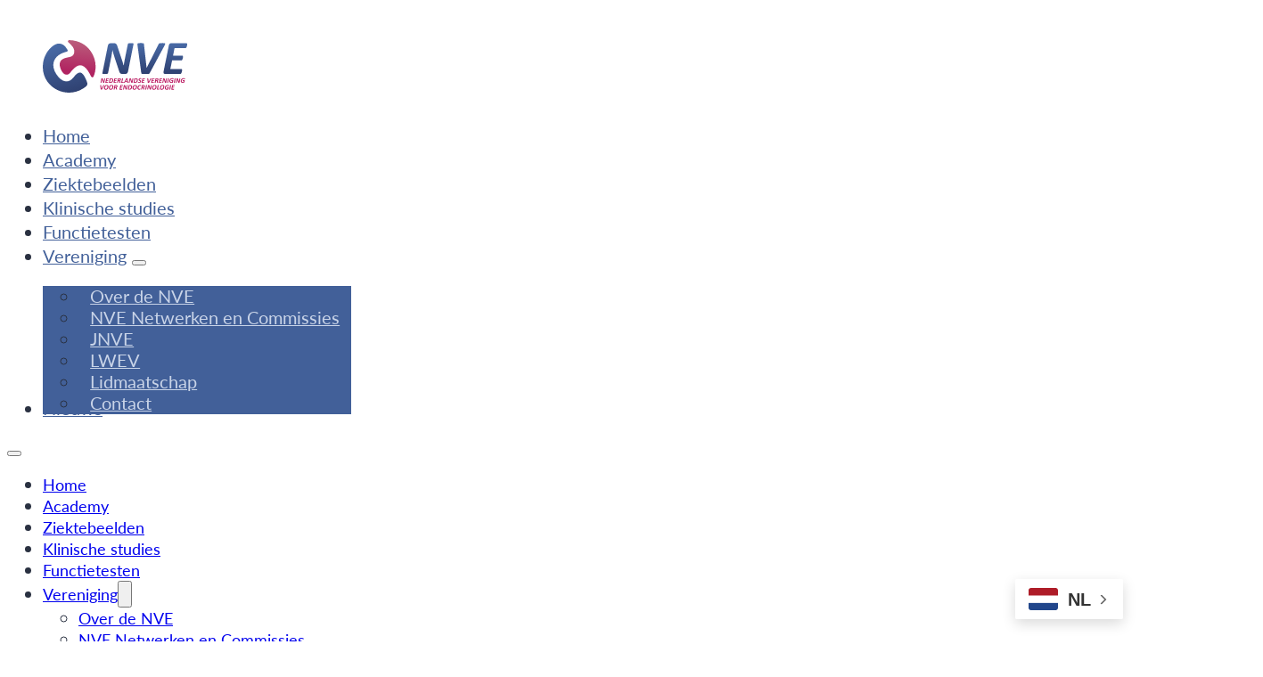

--- FILE ---
content_type: text/html; charset=UTF-8
request_url: https://www.nve.nl/klinische-studies/pamidronaat-voor-pijn-in-sternocostoclaviculaire-hyperostose-scch-de-paps-studie/
body_size: 16261
content:
<!DOCTYPE html>
<html lang="nl-NL">
<head>
<meta charset="UTF-8">
<meta name="viewport" content="width=device-width, initial-scale=1">
<meta name='robots' content='index, follow, max-image-preview:large, max-snippet:-1, max-video-preview:-1' />
	<style>img:is([sizes="auto" i], [sizes^="auto," i]) { contain-intrinsic-size: 3000px 1500px }</style>
	
	<!-- This site is optimized with the Yoast SEO plugin v26.8 - https://yoast.com/product/yoast-seo-wordpress/ -->
	<title>PAM-CNO-studie - Nederlandse Vereniging voor Endocrinologie</title>
	<link rel="canonical" href="https://www.nve.nl/klinische-studies/pamidronaat-voor-pijn-in-sternocostoclaviculaire-hyperostose-scch-de-paps-studie/" />
	<meta property="og:locale" content="nl_NL" />
	<meta property="og:type" content="article" />
	<meta property="og:title" content="PAM-CNO-studie - Nederlandse Vereniging voor Endocrinologie" />
	<meta property="og:description" content="Het doel van het onderzoek is de effectiviteit van pamidronaat aantonen op pijnklachten (primaire uitkomstmaat), en o.a. schouderfunctie, kwaliteit van leven, en ziekteactiviteit op Na18F-PET/CT scan. De totale studieduur is 1 jaar. Op maand 0 en 3 wordt er behandeld met 3 dagen 30 mg APD intraveneus of placebo (gerandomiseerd). In het tweede half jaar [&hellip;]" />
	<meta property="og:url" content="https://www.nve.nl/klinische-studies/pamidronaat-voor-pijn-in-sternocostoclaviculaire-hyperostose-scch-de-paps-studie/" />
	<meta property="og:site_name" content="Nederlandse Vereniging voor Endocrinologie" />
	<meta property="article:modified_time" content="2025-12-15T13:33:29+00:00" />
	<meta name="twitter:card" content="summary_large_image" />
	<meta name="twitter:label1" content="Geschatte leestijd" />
	<meta name="twitter:data1" content="2 minuten" />
	<script type="application/ld+json" class="yoast-schema-graph">{"@context":"https://schema.org","@graph":[{"@type":"WebPage","@id":"https://www.nve.nl/klinische-studies/pamidronaat-voor-pijn-in-sternocostoclaviculaire-hyperostose-scch-de-paps-studie/","url":"https://www.nve.nl/klinische-studies/pamidronaat-voor-pijn-in-sternocostoclaviculaire-hyperostose-scch-de-paps-studie/","name":"PAM-CNO-studie - Nederlandse Vereniging voor Endocrinologie","isPartOf":{"@id":"https://www.nve.nl/#website"},"datePublished":"2022-08-23T13:51:57+00:00","dateModified":"2025-12-15T13:33:29+00:00","breadcrumb":{"@id":"https://www.nve.nl/klinische-studies/pamidronaat-voor-pijn-in-sternocostoclaviculaire-hyperostose-scch-de-paps-studie/#breadcrumb"},"inLanguage":"nl-NL","potentialAction":[{"@type":"ReadAction","target":["https://www.nve.nl/klinische-studies/pamidronaat-voor-pijn-in-sternocostoclaviculaire-hyperostose-scch-de-paps-studie/"]}]},{"@type":"BreadcrumbList","@id":"https://www.nve.nl/klinische-studies/pamidronaat-voor-pijn-in-sternocostoclaviculaire-hyperostose-scch-de-paps-studie/#breadcrumb","itemListElement":[{"@type":"ListItem","position":1,"name":"Home","item":"https://www.nve.nl/"},{"@type":"ListItem","position":2,"name":"Klinische studies","item":"https://www.nve.nl/klinische-studies/"},{"@type":"ListItem","position":3,"name":"PAM-CNO-studie"}]},{"@type":"WebSite","@id":"https://www.nve.nl/#website","url":"https://www.nve.nl/","name":"Nederlandse Vereniging voor Endocrinologie","description":"Platform voor Endocrinologie","publisher":{"@id":"https://www.nve.nl/#organization"},"potentialAction":[{"@type":"SearchAction","target":{"@type":"EntryPoint","urlTemplate":"https://www.nve.nl/?s={search_term_string}"},"query-input":{"@type":"PropertyValueSpecification","valueRequired":true,"valueName":"search_term_string"}}],"inLanguage":"nl-NL"},{"@type":"Organization","@id":"https://www.nve.nl/#organization","name":"Nederlandse Vereniging voor Endocrinologie","url":"https://www.nve.nl/","logo":{"@type":"ImageObject","inLanguage":"nl-NL","@id":"https://www.nve.nl/#/schema/logo/image/","url":"https://www.nve.nl/wp-content/uploads/2024/12/cropped-nve_3d_symbool_2.png","contentUrl":"https://www.nve.nl/wp-content/uploads/2024/12/cropped-nve_3d_symbool_2.png","width":512,"height":512,"caption":"Nederlandse Vereniging voor Endocrinologie"},"image":{"@id":"https://www.nve.nl/#/schema/logo/image/"}}]}</script>
	<!-- / Yoast SEO plugin. -->


<link rel='dns-prefetch' href='//www.googletagmanager.com' />
<link rel="alternate" type="application/rss+xml" title="Nederlandse Vereniging voor Endocrinologie &raquo; feed" href="https://www.nve.nl/feed/" />
<link rel="alternate" type="application/rss+xml" title="Nederlandse Vereniging voor Endocrinologie &raquo; reacties feed" href="https://www.nve.nl/comments/feed/" />
<link rel='stylesheet' id='bricks-advanced-themer-css' href='https://www.nve.nl/wp-content/plugins/bricks-advanced-themer/assets/css/bricks-advanced-themer.css?ver=1767709767' media='all' />
<link rel='stylesheet' id='jet-engine-frontend-css' href='https://www.nve.nl/wp-content/plugins/jet-engine/assets/css/frontend.css?ver=3.7.5' media='all' />
<style id='classic-theme-styles-inline-css'>
/*! This file is auto-generated */
.wp-block-button__link{color:#fff;background-color:#32373c;border-radius:9999px;box-shadow:none;text-decoration:none;padding:calc(.667em + 2px) calc(1.333em + 2px);font-size:1.125em}.wp-block-file__button{background:#32373c;color:#fff;text-decoration:none}
</style>
<link rel='stylesheet' id='automaticcss-core-css' href='https://www.nve.nl/wp-content/uploads/automatic-css/automatic.css?ver=1769770490' media='all' />
<style id='automaticcss-core-inline-css'>
/* File: automatic-custom-css.css - Version: 3.3.6 - Generated: 2026-01-30 11:54:51 */
.external-site-wrapper {
  display: block;
  width: 100%;
  max-width: 100%;
  overflow: hidden;
}
/* Breedte forceren (jouw werkende basis) */
.external-site-wrapper iframe {
  width: 100% !important;
  max-width: 100% !important;
  border: 0;
  display: block;
  position: relative;
  top: -160px;
  /* header verbergen */
  height: 4590px;
  /* 4830 + 160 */
}
/* tablet */
@media (max-width: 1024px) {
  .external-site-wrapper iframe {
    top: -160px;
    height: 6160px;
    /* 6000 + 160 */
  }
}
/* mobiel */
@media (max-width: 600px) {
  .external-site-wrapper iframe {
    top: -160px;
    height: 7360px;
    /* 7200 + 160 */
  }
}
.brxe-text.congress-information__text {
  width: 100%;
}
.acf-field-5a0ac6f5eaaac {
  display: none;
}
.omschrijving {
  font-size: var(--text-s);
  text-align: left;
  margin-top: 0;
  border-width: 1px;
  border-color: var(--secondary);
  padding-block: var(--space-xs);
}
.profiel_foto {
  width: 100%;
  border-radius: var(--radius);
  margin-bottom: var(--space-xs);
}
.profile_name {
  text-align: left;
}
.nve-table, .single-functietest table {
  color: white;
  font-size: smaller;
}
.nve-table td, .single-functietest td {
  color: white;
  background-color: var(--secondary);
  vertical-align: top;
}
.nve-table .table-header, .single-functietest th {
  color: white;
  background-color: var(--secondary-dark);
}
.nve-table .table-col, .single-functietest .table-col {
  color: white;
  background-color: var(--secondary-semi-dark);
}
.nve-table .td {
  color: white;
  background-color: var(--secondary);
}

</style>
<style id='ldqem-inline-inline-css'>

            .ldqem-wrap{max-width:520px;auto;padding:1.25rem;border:1px solid #e5e7eb;border-radius:12px;background:#fff;}
            .ldqem-field{margin-bottom:12px;} .ldqem-field label{display:block;font-weight:600;margin-bottom:6px;}
            .ldqem-field input{width:100%;padding:10px;border:1px solid #cbd5e1;border-radius:8px;}
            .ldqem-button{background:#111827;color:#fff;padding:10px 14px;border-radius:8px;border:none;cursor:pointer;}
            .ldqem-note{font-size:0.9rem;color:#374151}
            .ldqem-error{background:#FEF2F2;color:#991B1B;border:1px solid #FCA5A5;padding:10px;border-radius:8px;margin-bottom:12px;}
            .ldqem-success{background:#ECFDF5;color:#065F46;border:1px solid #6EE7B7;padding:10px;border-radius:8px;margin-bottom:12px;font-weight:600;}
        
</style>
<style id='woocommerce-inline-inline-css'>
.woocommerce form .form-row .required { visibility: visible; }
</style>
<link rel='stylesheet' id='learndash_quiz_front_css-css' href='//www.nve.nl/wp-content/plugins/sfwd-lms/themes/legacy/templates/learndash_quiz_front.min.css?ver=4.25.6' media='all' />
<link rel='stylesheet' id='dashicons-css' href='https://www.nve.nl/wp-includes/css/dashicons.min.css?ver=6.7.4' media='all' />
<link rel='stylesheet' id='learndash-css' href='//www.nve.nl/wp-content/plugins/sfwd-lms/src/assets/dist/css/styles.css?ver=4.25.6' media='all' />
<link rel='stylesheet' id='jquery-dropdown-css-css' href='//www.nve.nl/wp-content/plugins/sfwd-lms/assets/css/jquery.dropdown.min.css?ver=4.25.6' media='all' />
<link rel='stylesheet' id='learndash_lesson_video-css' href='//www.nve.nl/wp-content/plugins/sfwd-lms/themes/legacy/templates/learndash_lesson_video.min.css?ver=4.25.6' media='all' />
<link rel='stylesheet' id='learndash-admin-bar-css' href='https://www.nve.nl/wp-content/plugins/sfwd-lms/src/assets/dist/css/admin-bar/styles.css?ver=4.25.6' media='all' />
<style id='wpgb-head-inline-css'>
.wp-grid-builder:not(.wpgb-template),.wpgb-facet{opacity:0.01}.wpgb-facet fieldset{margin:0;padding:0;border:none;outline:none;box-shadow:none}.wpgb-facet fieldset:last-child{margin-bottom:40px;}.wpgb-facet fieldset legend.wpgb-sr-only{height:1px;width:1px}
</style>
<link rel='stylesheet' id='learndash-course-grid-skin-grid-css' href='https://www.nve.nl/wp-content/plugins/sfwd-lms/includes/course-grid/templates/skins/grid/style.css?ver=4.25.6' media='all' />
<link rel='stylesheet' id='learndash-course-grid-pagination-css' href='https://www.nve.nl/wp-content/plugins/sfwd-lms/includes/course-grid/templates/pagination/style.css?ver=4.25.6' media='all' />
<link rel='stylesheet' id='learndash-course-grid-filter-css' href='https://www.nve.nl/wp-content/plugins/sfwd-lms/includes/course-grid/templates/filter/style.css?ver=4.25.6' media='all' />
<link rel='stylesheet' id='learndash-course-grid-card-grid-1-css' href='https://www.nve.nl/wp-content/plugins/sfwd-lms/includes/course-grid/templates/cards/grid-1/style.css?ver=4.25.6' media='all' />
<link rel='stylesheet' id='cmplz-general-css' href='https://www.nve.nl/wp-content/plugins/complianz-gdpr/assets/css/cookieblocker.min.css?ver=1767709881' media='all' />
<link rel='stylesheet' id='datatables-styles-css' href='https://www.nve.nl/wp-content/plugins/tin-canny-learndash-reporting/src/assets/admin/css/datatables.min.css?ver=6.7.4' media='all' />
<link rel='stylesheet' id='uotc-group-quiz-report-css' href='https://www.nve.nl/wp-content/plugins/tin-canny-learndash-reporting/src/assets/admin/css/group-quiz-report-module.css?ver=0.0.1' media='all' />
<link rel='stylesheet' id='brands-styles-css' href='https://www.nve.nl/wp-content/plugins/woocommerce/assets/css/brands.css?ver=10.3.7' media='all' />
<link rel='stylesheet' id='bricks-frontend-css' href='https://www.nve.nl/wp-content/themes/bricks/assets/css/frontend-light-layer.min.css?ver=1756987957' media='all' />
<style id='bricks-frontend-inline-css'>

			#brx-header {
				--x-header-transition: 0;
				--x-header-fade-transition: 0;
			}

			#brx-header.x-header_sticky-active {
				z-index: 999;
			}
		
@font-face{font-family:"Lato";font-weight:100;font-display:swap;src:url(https://www.nve.nl/wp-content/uploads/2024/04/Lato-Hairline.woff2) format("woff2");}@font-face{font-family:"Lato";font-weight:200;font-display:swap;src:url(https://www.nve.nl/wp-content/uploads/2024/04/Lato-Thin.woff2) format("woff2");}@font-face{font-family:"Lato";font-weight:300;font-display:swap;src:url(https://www.nve.nl/wp-content/uploads/2024/04/Lato-Light.woff2) format("woff2");}@font-face{font-family:"Lato";font-weight:400;font-display:swap;src:url(https://www.nve.nl/wp-content/uploads/2024/04/Lato-Regular.woff2) format("woff2");}@font-face{font-family:"Lato";font-weight:500;font-display:swap;src:url(https://www.nve.nl/wp-content/uploads/2024/04/Lato-Medium.woff2) format("woff2");}@font-face{font-family:"Lato";font-weight:600;font-display:swap;src:url(https://www.nve.nl/wp-content/uploads/2024/04/Lato-Semibold.woff2) format("woff2");}@font-face{font-family:"Lato";font-weight:700;font-display:swap;src:url(https://www.nve.nl/wp-content/uploads/2024/04/Lato-Bold.woff2) format("woff2");}@font-face{font-family:"Lato";font-weight:800;font-display:swap;src:url(https://www.nve.nl/wp-content/uploads/2024/04/Lato-Heavy.woff2) format("woff2");}@font-face{font-family:"Lato";font-weight:900;font-display:swap;src:url(https://www.nve.nl/wp-content/uploads/2024/04/Lato-Black.woff2) format("woff2");}@font-face{font-family:"Lato";font-weight:100;font-style:italic;font-display:swap;src:url(https://www.nve.nl/wp-content/uploads/2024/04/Lato-HairlineItalic.woff2) format("woff2");}@font-face{font-family:"Lato";font-weight:200;font-style:italic;font-display:swap;src:url(https://www.nve.nl/wp-content/uploads/2024/04/Lato-ThinItalic.woff2) format("woff2");}@font-face{font-family:"Lato";font-weight:300;font-style:italic;font-display:swap;src:url(https://www.nve.nl/wp-content/uploads/2024/04/Lato-LightItalic.woff2) format("woff2");}@font-face{font-family:"Lato";font-weight:400;font-style:italic;font-display:swap;src:url(https://www.nve.nl/wp-content/uploads/2024/04/Lato-Italic.woff2) format("woff2");}@font-face{font-family:"Lato";font-weight:500;font-style:italic;font-display:swap;src:url(https://www.nve.nl/wp-content/uploads/2024/04/Lato-MediumItalic.woff2) format("woff2");}@font-face{font-family:"Lato";font-weight:600;font-style:italic;font-display:swap;src:url(https://www.nve.nl/wp-content/uploads/2024/04/Lato-SemiboldItalic.woff2) format("woff2");}@font-face{font-family:"Lato";font-weight:700;font-style:italic;font-display:swap;src:url(https://www.nve.nl/wp-content/uploads/2024/04/Lato-BoldItalic.woff2) format("woff2");}@font-face{font-family:"Lato";font-weight:800;font-style:italic;font-display:swap;src:url(https://www.nve.nl/wp-content/uploads/2024/04/Lato-HeavyItalic.woff2) format("woff2");}@font-face{font-family:"Lato";font-weight:900;font-style:italic;font-display:swap;src:url(https://www.nve.nl/wp-content/uploads/2024/04/Lato-BlackItalic.woff2) format("woff2");}

</style>
<link rel='stylesheet' id='bricks-child-css' href='https://www.nve.nl/wp-content/themes/bricks-child/style.css?ver=1723628842' media='all' />
<link rel='stylesheet' id='bricks-woocommerce-css' href='https://www.nve.nl/wp-content/themes/bricks/assets/css/integrations/woocommerce-layer.min.css?ver=1756987957' media='all' />
<link rel='stylesheet' id='bricks-color-palettes-css' href='https://www.nve.nl/wp-content/uploads/bricks/css/color-palettes.min.css?ver=1762786175' media='all' />
<link rel='stylesheet' id='bricks-global-variables-css' href='https://www.nve.nl/wp-content/uploads/bricks/css/global-variables.min.css?ver=1757186194' media='all' />
<link rel='stylesheet' id='bricks-theme-style-medonline-css' href='https://www.nve.nl/wp-content/uploads/bricks/css/theme-style-medonline.min.css?ver=1757186194' media='all' />
<link rel='stylesheet' id='bricks-post-11135-css' href='https://www.nve.nl/wp-content/uploads/bricks/css/post-11135.min.css?ver=1769767809' media='all' />
<link rel='stylesheet' id='bricks-post-11142-css' href='https://www.nve.nl/wp-content/uploads/bricks/css/post-11142.min.css?ver=1765804784' media='all' />
<link rel='stylesheet' id='bricks-post-11358-css' href='https://www.nve.nl/wp-content/uploads/bricks/css/post-11358.min.css?ver=1764319195' media='all' />
<link rel='stylesheet' id='bricks-global-custom-css-css' href='https://www.nve.nl/wp-content/uploads/bricks/css/global-custom-css.min.css?ver=1757186194' media='all' />
<link rel='stylesheet' id='bricks-ionicons-css' href='https://www.nve.nl/wp-content/themes/bricks/assets/css/libs/ionicons-layer.min.css?ver=1756987957' media='all' />
<link rel='stylesheet' id='jet-fb-option-field-select-css' href='https://www.nve.nl/wp-content/plugins/jetformbuilder/modules/option-field/assets/build/select.css?ver=0edd78a6f12e2b918b82' media='all' />
<link rel='stylesheet' id='jet-fb-option-field-checkbox-css' href='https://www.nve.nl/wp-content/plugins/jetformbuilder/modules/option-field/assets/build/checkbox.css?ver=6e25adbbae5a5d1bb65e' media='all' />
<link rel='stylesheet' id='jet-fb-option-field-radio-css' href='https://www.nve.nl/wp-content/plugins/jetformbuilder/modules/option-field/assets/build/radio.css?ver=7c6d0d4d7df91e6bd6a4' media='all' />
<link rel='stylesheet' id='jet-fb-advanced-choices-css' href='https://www.nve.nl/wp-content/plugins/jetformbuilder/modules/advanced-choices/assets/build/main.css?ver=ca05550a7cac3b9b55a3' media='all' />
<link rel='stylesheet' id='jet-fb-wysiwyg-css' href='https://www.nve.nl/wp-content/plugins/jetformbuilder/modules/wysiwyg/assets/build/wysiwyg.css?ver=5a4d16fb6d7a94700261' media='all' />
<link rel='stylesheet' id='jet-fb-switcher-css' href='https://www.nve.nl/wp-content/plugins/jetformbuilder/modules/switcher/assets/build/switcher.css?ver=06c887a8b9195e5a119d' media='all' />
<link rel='stylesheet' id='learndash-front-css' href='//www.nve.nl/wp-content/plugins/sfwd-lms/themes/ld30/assets/css/learndash.min.css?ver=4.25.6' media='all' />
<style id='learndash-front-inline-css'>
		.learndash-wrapper .ld-item-list .ld-item-list-item.ld-is-next,
		.learndash-wrapper .wpProQuiz_content .wpProQuiz_questionListItem label:focus-within {
			border-color: #00a2e8;
		}

		/*
		.learndash-wrapper a:not(.ld-button):not(#quiz_continue_link):not(.ld-focus-menu-link):not(.btn-blue):not(#quiz_continue_link):not(.ld-js-register-account):not(#ld-focus-mode-course-heading):not(#btn-join):not(.ld-item-name):not(.ld-table-list-item-preview):not(.ld-lesson-item-preview-heading),
		 */

		.learndash-wrapper .ld-breadcrumbs a,
		.learndash-wrapper .ld-lesson-item.ld-is-current-lesson .ld-lesson-item-preview-heading,
		.learndash-wrapper .ld-lesson-item.ld-is-current-lesson .ld-lesson-title,
		.learndash-wrapper .ld-primary-color-hover:hover,
		.learndash-wrapper .ld-primary-color,
		.learndash-wrapper .ld-primary-color-hover:hover,
		.learndash-wrapper .ld-primary-color,
		.learndash-wrapper .ld-tabs .ld-tabs-navigation .ld-tab.ld-active,
		.learndash-wrapper .ld-button.ld-button-transparent,
		.learndash-wrapper .ld-button.ld-button-reverse,
		.learndash-wrapper .ld-icon-certificate,
		.learndash-wrapper .ld-login-modal .ld-login-modal-login .ld-modal-heading,
		#wpProQuiz_user_content a,
		.learndash-wrapper .ld-item-list .ld-item-list-item a.ld-item-name:hover,
		.learndash-wrapper .ld-focus-comments__heading-actions .ld-expand-button,
		.learndash-wrapper .ld-focus-comments__heading a,
		.learndash-wrapper .ld-focus-comments .comment-respond a,
		.learndash-wrapper .ld-focus-comment .ld-comment-reply a.comment-reply-link:hover,
		.learndash-wrapper .ld-expand-button.ld-button-alternate {
			color: #00a2e8 !important;
		}

		.learndash-wrapper .ld-focus-comment.bypostauthor>.ld-comment-wrapper,
		.learndash-wrapper .ld-focus-comment.role-group_leader>.ld-comment-wrapper,
		.learndash-wrapper .ld-focus-comment.role-administrator>.ld-comment-wrapper {
			background-color:rgba(0, 162, 232, 0.03) !important;
		}


		.learndash-wrapper .ld-primary-background,
		.learndash-wrapper .ld-tabs .ld-tabs-navigation .ld-tab.ld-active:after {
			background: #00a2e8 !important;
		}



		.learndash-wrapper .ld-course-navigation .ld-lesson-item.ld-is-current-lesson .ld-status-incomplete,
		.learndash-wrapper .ld-focus-comment.bypostauthor:not(.ptype-sfwd-assignment) >.ld-comment-wrapper>.ld-comment-avatar img,
		.learndash-wrapper .ld-focus-comment.role-group_leader>.ld-comment-wrapper>.ld-comment-avatar img,
		.learndash-wrapper .ld-focus-comment.role-administrator>.ld-comment-wrapper>.ld-comment-avatar img {
			border-color: #00a2e8 !important;
		}



		.learndash-wrapper .ld-loading::before {
			border-top:3px solid #00a2e8 !important;
		}

		.learndash-wrapper .ld-button:hover:not([disabled]):not(.ld-button-transparent):not(.ld--ignore-inline-css),
		#learndash-tooltips .ld-tooltip:after,
		#learndash-tooltips .ld-tooltip,
		.ld-tooltip:not(.ld-tooltip--modern) [role="tooltip"],
		.learndash-wrapper .ld-primary-background,
		.learndash-wrapper .btn-join:not(.ld--ignore-inline-css),
		.learndash-wrapper #btn-join:not(.ld--ignore-inline-css),
		.learndash-wrapper .ld-button:not([disabled]):not(.ld-button-reverse):not(.ld-button-transparent):not(.ld--ignore-inline-css),
		.learndash-wrapper .ld-expand-button:not([disabled]),
		.learndash-wrapper .wpProQuiz_content .wpProQuiz_button:not([disabled]):not(.wpProQuiz_button_reShowQuestion):not(.wpProQuiz_button_restartQuiz),
		.learndash-wrapper .wpProQuiz_content .wpProQuiz_button2:not([disabled]),
		.learndash-wrapper .ld-focus .ld-focus-sidebar .ld-course-navigation-heading,
		.learndash-wrapper .ld-focus-comments .form-submit #submit,
		.learndash-wrapper .ld-login-modal input[type='submit']:not([disabled]),
		.learndash-wrapper .ld-login-modal .ld-login-modal-register:not([disabled]),
		.learndash-wrapper .wpProQuiz_content .wpProQuiz_certificate a.btn-blue:not([disabled]),
		.learndash-wrapper .ld-focus .ld-focus-header .ld-user-menu .ld-user-menu-items a:not([disabled]),
		#wpProQuiz_user_content table.wp-list-table thead th,
		#wpProQuiz_overlay_close:not([disabled]),
		.learndash-wrapper .ld-expand-button.ld-button-alternate:not([disabled]) .ld-icon {
			background-color: #00a2e8 !important;
			color: #000000;
		}

		.learndash-wrapper .ld-focus .ld-focus-sidebar .ld-focus-sidebar-trigger:not([disabled]):not(:hover):not(:focus) .ld-icon {
			background-color: #00a2e8;
		}

		.learndash-wrapper .ld-focus .ld-focus-sidebar .ld-focus-sidebar-trigger:hover .ld-icon,
		.learndash-wrapper .ld-focus .ld-focus-sidebar .ld-focus-sidebar-trigger:focus .ld-icon {
			border-color: #00a2e8;
			color: #00a2e8;
		}

		.learndash-wrapper .ld-button:focus:not(.ld-button-transparent):not(.ld--ignore-inline-css),
		.learndash-wrapper .btn-join:focus:not(.ld--ignore-inline-css),
		.learndash-wrapper #btn-join:focus:not(.ld--ignore-inline-css),
		.learndash-wrapper .ld-expand-button:focus,
		.learndash-wrapper .wpProQuiz_content .wpProQuiz_button:not(.wpProQuiz_button_reShowQuestion):focus:not(.wpProQuiz_button_restartQuiz),
		.learndash-wrapper .wpProQuiz_content .wpProQuiz_button2:focus,
		.learndash-wrapper .ld-focus-comments .form-submit #submit,
		.learndash-wrapper .ld-login-modal input[type='submit']:focus,
		.learndash-wrapper .ld-login-modal .ld-login-modal-register:focus,
		.learndash-wrapper .wpProQuiz_content .wpProQuiz_certificate a.btn-blue:focus {
			opacity: 0.75; /* Replicates the hover/focus states pre-4.21.3. */
			outline-color: #00a2e8;
		}

		.learndash-wrapper .ld-button:hover:not(.ld-button-transparent):not(.ld--ignore-inline-css),
		.learndash-wrapper .btn-join:hover:not(.ld--ignore-inline-css),
		.learndash-wrapper #btn-join:hover:not(.ld--ignore-inline-css),
		.learndash-wrapper .ld-expand-button:hover,
		.learndash-wrapper .wpProQuiz_content .wpProQuiz_button:not(.wpProQuiz_button_reShowQuestion):hover:not(.wpProQuiz_button_restartQuiz),
		.learndash-wrapper .wpProQuiz_content .wpProQuiz_button2:hover,
		.learndash-wrapper .ld-focus-comments .form-submit #submit,
		.learndash-wrapper .ld-login-modal input[type='submit']:hover,
		.learndash-wrapper .ld-login-modal .ld-login-modal-register:hover,
		.learndash-wrapper .wpProQuiz_content .wpProQuiz_certificate a.btn-blue:hover {
			background-color: #00a2e8; /* Replicates the hover/focus states pre-4.21.3. */
			opacity: 0.85; /* Replicates the hover/focus states pre-4.21.3. */
		}

		.learndash-wrapper .ld-item-list .ld-item-search .ld-closer:focus {
			border-color: #00a2e8;
		}

		.learndash-wrapper .ld-focus .ld-focus-header .ld-user-menu .ld-user-menu-items:before {
			border-bottom-color: #00a2e8 !important;
		}

		.learndash-wrapper .ld-button.ld-button-transparent:hover {
			background: transparent !important;
		}

		.learndash-wrapper .ld-button.ld-button-transparent:focus {
			outline-color: #00a2e8;
		}

		.learndash-wrapper .ld-focus .ld-focus-header .sfwd-mark-complete .learndash_mark_complete_button:not(.ld--ignore-inline-css),
		.learndash-wrapper .ld-focus .ld-focus-header #sfwd-mark-complete #learndash_mark_complete_button,
		.learndash-wrapper .ld-button.ld-button-transparent,
		.learndash-wrapper .ld-button.ld-button-alternate,
		.learndash-wrapper .ld-expand-button.ld-button-alternate {
			background-color:transparent !important;
		}

		.learndash-wrapper .ld-focus-header .ld-user-menu .ld-user-menu-items a,
		.learndash-wrapper .ld-button.ld-button-reverse:hover,
		.learndash-wrapper .ld-alert-success .ld-alert-icon.ld-icon-certificate,
		.learndash-wrapper .ld-alert-warning .ld-button,
		.learndash-wrapper .ld-primary-background.ld-status {
			color:white !important;
		}

		.learndash-wrapper .ld-status.ld-status-unlocked {
			background-color: rgba(0,162,232,0.2) !important;
			color: #00a2e8 !important;
		}

		.learndash-wrapper .wpProQuiz_content .wpProQuiz_addToplist {
			background-color: rgba(0,162,232,0.1) !important;
			border: 1px solid #00a2e8 !important;
		}

		.learndash-wrapper .wpProQuiz_content .wpProQuiz_toplistTable th {
			background: #00a2e8 !important;
		}

		.learndash-wrapper .wpProQuiz_content .wpProQuiz_toplistTrOdd {
			background-color: rgba(0,162,232,0.1) !important;
		}


		.learndash-wrapper .wpProQuiz_content .wpProQuiz_time_limit .wpProQuiz_progress {
			background-color: #00a2e8 !important;
		}
		
		.learndash-wrapper #quiz_continue_link,
		.learndash-wrapper .ld-secondary-background,
		.learndash-wrapper .learndash_mark_complete_button:not(.ld--ignore-inline-css),
		.learndash-wrapper #learndash_mark_complete_button,
		.learndash-wrapper .ld-status-complete,
		.learndash-wrapper .ld-alert-success .ld-button,
		.learndash-wrapper .ld-alert-success .ld-alert-icon {
			background-color: #019e7c !important;
		}

		.learndash-wrapper #quiz_continue_link:focus,
		.learndash-wrapper .learndash_mark_complete_button:focus:not(.ld--ignore-inline-css),
		.learndash-wrapper #learndash_mark_complete_button:focus,
		.learndash-wrapper .ld-alert-success .ld-button:focus {
			outline-color: #019e7c;
		}

		.learndash-wrapper .wpProQuiz_content a#quiz_continue_link {
			background-color: #019e7c !important;
		}

		.learndash-wrapper .wpProQuiz_content a#quiz_continue_link:focus {
			outline-color: #019e7c;
		}

		.learndash-wrapper .course_progress .sending_progress_bar {
			background: #019e7c !important;
		}

		.learndash-wrapper .wpProQuiz_content .wpProQuiz_button_reShowQuestion:hover, .learndash-wrapper .wpProQuiz_content .wpProQuiz_button_restartQuiz:hover {
			background-color: #019e7c !important;
			opacity: 0.75;
		}

		.learndash-wrapper .wpProQuiz_content .wpProQuiz_button_reShowQuestion:focus,
		.learndash-wrapper .wpProQuiz_content .wpProQuiz_button_restartQuiz:focus {
			outline-color: #019e7c;
		}

		.learndash-wrapper .ld-secondary-color-hover:hover,
		.learndash-wrapper .ld-secondary-color,
		.learndash-wrapper .ld-focus .ld-focus-header .sfwd-mark-complete .learndash_mark_complete_button:not(.ld--ignore-inline-css),
		.learndash-wrapper .ld-focus .ld-focus-header #sfwd-mark-complete #learndash_mark_complete_button,
		.learndash-wrapper .ld-focus .ld-focus-header .sfwd-mark-complete:after {
			color: #019e7c !important;
		}

		.learndash-wrapper .ld-secondary-in-progress-icon {
			border-left-color: #019e7c !important;
			border-top-color: #019e7c !important;
		}

		.learndash-wrapper .ld-alert-success {
			border-color: #019e7c;
			background-color: transparent !important;
			color: #019e7c;
		}

		
</style>
<link rel='stylesheet' id='mollie-applepaydirect-css' href='https://www.nve.nl/wp-content/plugins/mollie-payments-for-woocommerce/public/css/mollie-applepaydirect.min.css?ver=1767709912' media='screen' />
<link rel='stylesheet' id='style_login_widget-css' href='https://www.nve.nl/wp-content/plugins/miniorange-oauth-server-enterprise/style_login_widget.css?ver=6.7.4' media='all' />
<link rel='stylesheet' id='x-burger-trigger-css' href='https://www.nve.nl/wp-content/plugins/bricksextras/components/assets/css/burgertrigger.css?ver=1.6.3' media='all' />
<link rel='stylesheet' id='x-header-search-css' href='https://www.nve.nl/wp-content/plugins/bricksextras/components/assets/css/headersearch.css?ver=1.6.3' media='all' />
<link rel='stylesheet' id='x-offcanvas-css' href='https://www.nve.nl/wp-content/plugins/bricksextras/components/assets/css/offcanvas.css?ver=1.6.3' media='all' />
<link rel='stylesheet' id='x-table-of-contents-css' href='https://www.nve.nl/wp-content/plugins/bricksextras/components/assets/css/tableofcontents.css?ver=1.6.3' media='all' />
<link rel='stylesheet' id='wp-h5p-xapi-css' href='https://www.nve.nl/wp-content/plugins/tin-canny-learndash-reporting/src/h5p-xapi/wp-h5p-xapi.css?ver=4.4.0.1' media='all' />
<link rel='stylesheet' id='automaticcss-bricks-css' href='https://www.nve.nl/wp-content/uploads/automatic-css/automatic-bricks.css?ver=1769770491' media='all' />
<link rel='stylesheet' id='color-scheme-switcher-frontend-css' href='https://www.nve.nl/wp-content/plugins/automaticcss-plugin/classes/Features/Color_Scheme_Switcher/css/frontend.css?ver=1762480172' media='all' />
<link rel='stylesheet' id='automaticcss-frames-css' href='https://www.nve.nl/wp-content/uploads/automatic-css/automatic-frames.css?ver=1769770492' media='all' />
<style id='bricks-frontend-inline-inline-css'>
.post-wrapper {grid-gap: var(--container-gap); grid-template-columns: var(--grid-3-1); display: grid; align-items: initial}@media (max-width: 991px) {.post-wrapper {grid-template-columns: var(--grid-1)}}.post-wrapper__content {row-gap: var(--content-gap)}.post-wrapper__post-title {font-size: calc(var(--h2) * 1.2); color: var(--secondary)}.single-inleiding {color: var(--primary); font-size: calc(var(--text-m) * 1.2); line-height: 1.6; width: 100%; padding-right: var(--space-l)}.post-wrapper__heading {font-size: var(--h3)}.post-wrapper__text {margin-bottom: var(--space-m); width: 100%!important}.loop_flex_content {row-gap: var(--content-gap)}.post-wrapper__block {row-gap: calc(var(--space-xs) / 2)}.profile_code_wrapper {align-self: stretch !important; width: 100%; justify-content: space-between; flex-direction: column; flex-grow: 1}.post-wrapper__xtableofcontents {color: var(--action-light)}.post-wrapper__xtableofcontents .x-toc_link {padding-left: 0; color: var(--action-light)}.post-wrapper__xtableofcontents .x-toc_link:hover {color: var(--white)}.post-wrapper__xtableofcontents .x-toc_link.x-toc_active-link:hover {color: var(--white)}.post-wrapper__xtableofcontents .x-toc_link.x-toc_active-link {color: var(--white)}@media (max-width: 991px) {.fr-footer-bravo__nav {grid-template-columns: var(--grid-2)}}@media (max-width: 478px) {.fr-footer-bravo__nav {grid-template-columns: var(--grid-1)}}.fr-footer-bravo__nav-column {row-gap: var(--space-xs)}.fr-footer-bravo__ul {margin-top: 0; margin-bottom: 0; padding-left: 0; row-gap: var(--space-xs)}.fr-footer-bravo__ul {list-style: none;}.fr-footer-bravo__li {row-gap: px}.fr-footer-bravo__link {color: var(--base)}.fr-social-alpha {align-items: center; display: flex; flex-wrap: wrap; column-gap: .5em}.fr-social-alpha {--icon-size: 1.25em; --icon-color: var(--white);}@media (max-width: 991px) {.fr-social-alpha {row-gap: 1em}}.fr-social-alpha__icon-wrapper {flex-direction: row; display: flex; align-items: center; column-gap: px; text-decoration: none}.fr-social-alpha__icon {font-size: var(--icon-size)}
</style>
<link rel='stylesheet' id='snc-style-css' href='https://www.nve.nl/wp-content/plugins/tin-canny-learndash-reporting/src/uncanny-articulate-and-captivate/assets/css/style.min.css?ver=4.4.0.1' media='all' />
<script src="https://www.nve.nl/wp-includes/js/jquery/jquery.min.js?ver=3.7.1" id="jquery-core-js"></script>
<script src="https://www.nve.nl/wp-content/plugins/woocommerce/assets/js/jquery-blockui/jquery.blockUI.min.js?ver=2.7.0-wc.10.3.7" id="wc-jquery-blockui-js" data-wp-strategy="defer"></script>
<script id="wc-add-to-cart-js-extra">
var wc_add_to_cart_params = {"ajax_url":"\/wp-admin\/admin-ajax.php","wc_ajax_url":"\/?wc-ajax=%%endpoint%%","i18n_view_cart":"View cart","cart_url":"https:\/\/www.nve.nl\/winkelwagen\/","is_cart":"","cart_redirect_after_add":"no"};
</script>
<script src="https://www.nve.nl/wp-content/plugins/woocommerce/assets/js/frontend/add-to-cart.min.js?ver=10.3.7" id="wc-add-to-cart-js" defer data-wp-strategy="defer"></script>
<script src="https://www.nve.nl/wp-content/plugins/woocommerce/assets/js/js-cookie/js.cookie.min.js?ver=2.1.4-wc.10.3.7" id="wc-js-cookie-js" data-wp-strategy="defer"></script>
<script id="wp-h5p-xapi-js-before">
WP_H5P_XAPI_STATEMENT_URL = 'https://www.nve.nl/wp-admin/admin-ajax.php?action=process-xapi-statement';WP_H5P_XAPI_CONTEXTACTIVITY = JSON.parse( '{"id":"https:\/\/www.nve.nl\/klinische-studies\/pamidronaat-voor-pijn-in-sternocostoclaviculaire-hyperostose-scch-de-paps-studie\/","definition":{"name":{"en":"PAM-CNO-studie - Nederlandse Vereniging voor Endocrinologie"},"moreInfo":"https:\/\/www.nve.nl\/klinische-studies\/pamidronaat-voor-pijn-in-sternocostoclaviculaire-hyperostose-scch-de-paps-studie\/"}}' );
</script>
<script src="https://www.nve.nl/wp-content/plugins/tin-canny-learndash-reporting/src/h5p-xapi/wp-h5p-xapi.js?ver=4.4.0.1" id="wp-h5p-xapi-js"></script>
<script id="color-scheme-switcher-frontend-js-extra">
var acss = {"color_mode":"light","enable_client_color_preference":"false"};
</script>
<script src="https://www.nve.nl/wp-content/plugins/automaticcss-plugin/classes/Features/Color_Scheme_Switcher/js/frontend.min.js?ver=1762480172" id="color-scheme-switcher-frontend-js"></script>

<!-- Google tag (gtag.js) snippet toegevoegd door Site Kit -->
<!-- Google Analytics snippet toegevoegd door Site Kit -->
<script src="https://www.googletagmanager.com/gtag/js?id=GT-P844Q77" id="google_gtagjs-js" async></script>
<script id="google_gtagjs-js-after">
window.dataLayer = window.dataLayer || [];function gtag(){dataLayer.push(arguments);}
gtag("set","linker",{"domains":["www.nve.nl"]});
gtag("js", new Date());
gtag("set", "developer_id.dZTNiMT", true);
gtag("config", "GT-P844Q77");
 window._googlesitekit = window._googlesitekit || {}; window._googlesitekit.throttledEvents = []; window._googlesitekit.gtagEvent = (name, data) => { var key = JSON.stringify( { name, data } ); if ( !! window._googlesitekit.throttledEvents[ key ] ) { return; } window._googlesitekit.throttledEvents[ key ] = true; setTimeout( () => { delete window._googlesitekit.throttledEvents[ key ]; }, 5 ); gtag( "event", name, { ...data, event_source: "site-kit" } ); };
</script>
<link rel="https://api.w.org/" href="https://www.nve.nl/wp-json/" /><link rel="EditURI" type="application/rsd+xml" title="RSD" href="https://www.nve.nl/xmlrpc.php?rsd" />
<meta name="generator" content="WordPress 6.7.4" />
<meta name="generator" content="WooCommerce 10.3.7" />
<link rel='shortlink' href='https://www.nve.nl/?p=9844' />
<link rel="alternate" title="oEmbed (JSON)" type="application/json+oembed" href="https://www.nve.nl/wp-json/oembed/1.0/embed?url=https%3A%2F%2Fwww.nve.nl%2Fklinische-studies%2Fpamidronaat-voor-pijn-in-sternocostoclaviculaire-hyperostose-scch-de-paps-studie%2F" />
<link rel="alternate" title="oEmbed (XML)" type="text/xml+oembed" href="https://www.nve.nl/wp-json/oembed/1.0/embed?url=https%3A%2F%2Fwww.nve.nl%2Fklinische-studies%2Fpamidronaat-voor-pijn-in-sternocostoclaviculaire-hyperostose-scch-de-paps-studie%2F&#038;format=xml" />
<meta name="generator" content="Site Kit by Google 1.171.0" /><noscript><style>.wp-grid-builder .wpgb-card.wpgb-card-hidden .wpgb-card-wrapper{opacity:1!important;visibility:visible!important;transform:none!important}.wpgb-facet {opacity:1!important;pointer-events:auto!important}.wpgb-facet *:not(.wpgb-pagination-facet){display:none}</style></noscript>	<noscript><style>.woocommerce-product-gallery{ opacity: 1 !important; }</style></noscript>
	<link rel="icon" href="https://www.nve.nl/wp-content/uploads/2024/12/cropped-nve_3d_symbool_2-32x32.png" sizes="32x32" />
<link rel="icon" href="https://www.nve.nl/wp-content/uploads/2024/12/cropped-nve_3d_symbool_2-192x192.png" sizes="192x192" />
<link rel="apple-touch-icon" href="https://www.nve.nl/wp-content/uploads/2024/12/cropped-nve_3d_symbool_2-180x180.png" />
<meta name="msapplication-TileImage" content="https://www.nve.nl/wp-content/uploads/2024/12/cropped-nve_3d_symbool_2-270x270.png" />

<meta property="og:url" content="https://www.nve.nl/klinische-studies/pamidronaat-voor-pijn-in-sternocostoclaviculaire-hyperostose-scch-de-paps-studie/" />
<meta property="og:site_name" content="Nederlandse Vereniging voor Endocrinologie" />
<meta property="og:title" content="PAM-CNO-studie" />
<meta property="og:description" content="Het doel van het onderzoek is de effectiviteit van pamidronaat aantonen op pijnklachten (primaire uitkomstmaat), en o.a. schouderfunctie, kwaliteit van leven, en ziekteactiviteit op Na18F-PET/CT scan. De totale studieduur is 1 jaar. Op maand 0 en 3 wordt er behandeld met 3 dagen 30 mg APD intraveneus of placebo (gerandomiseerd). In het tweede half jaar [&hellip;]" />
<meta property="og:type" content="website" />
</head>

<body class="studies-template-default single single-studies postid-9844 theme-bricks woocommerce-no-js brx-body bricks-is-frontend wp-embed-responsive">		<a class="skip-link" href="#brx-content">Ga naar hoofdinhoud</a>

					<a class="skip-link" href="#brx-footer">Ga naar voettekst</a>
			<header id="brx-header" class="brx-sticky on-scroll" data-x-overlay="none"><section id="brxe-wydrtu" class="brxe-section"><div id="brxe-shkhxw" class="brxe-container"><div id="brxe-etkklz" class="brxe-block"><figure id="brxe-jrqofj" class="brxe-image tag"><a class="tag" href="/"><img src="https://www.nve.nl/wp-content/uploads/2024/04/NVE_logo.svg" class="css-filter size-full" alt="Logo" loading="eager" decoding="async" /></a></figure><nav id="brxe-xxecjq" class="brxe-div"><div id="brxe-kkldjz" data-script-id="kkldjz" class="brxe-nav-menu"><nav class="bricks-nav-menu-wrapper tablet_portrait"><ul id="menu-main-menu" class="bricks-nav-menu"><li id="menu-item-11080" class="menu-item menu-item-type-post_type menu-item-object-page menu-item-home menu-item-11080 bricks-menu-item"><a href="https://www.nve.nl/">Home</a></li>
<li id="menu-item-11082" class="menu-item menu-item-type-post_type menu-item-object-page menu-item-11082 bricks-menu-item"><a href="https://www.nve.nl/academy/">Academy</a></li>
<li id="menu-item-11083" class="menu-item menu-item-type-custom menu-item-object-custom menu-item-11083 bricks-menu-item"><a href="/aandoening">Ziektebeelden</a></li>
<li id="menu-item-11084" class="menu-item menu-item-type-custom menu-item-object-custom menu-item-11084 bricks-menu-item"><a href="/klinische-studies/">Klinische studies</a></li>
<li id="menu-item-13610" class="menu-item menu-item-type-custom menu-item-object-custom menu-item-13610 bricks-menu-item"><a href="/functietest/">Functietesten</a></li>
<li id="menu-item-13979" class="menu-item menu-item-type-custom menu-item-object-custom menu-item-has-children menu-item-13979 bricks-menu-item"><div class="brx-submenu-toggle icon-right"><a href="https://www.nve.nl/over-de-nve/">Vereniging</a><button aria-expanded="false" aria-label="Vereniging Submenu"><i class="ion-ios-arrow-down menu-item-icon"></i></button></div>
<ul class="sub-menu">
	<li id="menu-item-11134" class="menu-item menu-item-type-post_type menu-item-object-page menu-item-11134 bricks-menu-item"><a href="https://www.nve.nl/over-de-nve/">Over de NVE</a></li>
	<li id="menu-item-11086" class="menu-item menu-item-type-post_type menu-item-object-page menu-item-11086 bricks-menu-item"><a href="https://www.nve.nl/over-de-nve-2/nve-netwerk/">NVE Netwerken en Commissies</a></li>
	<li id="menu-item-11538" class="menu-item menu-item-type-post_type menu-item-object-page menu-item-11538 bricks-menu-item"><a href="https://www.nve.nl/over-de-nve-2/jnve/">JNVE</a></li>
	<li id="menu-item-11539" class="menu-item menu-item-type-post_type menu-item-object-page menu-item-11539 bricks-menu-item"><a href="https://www.nve.nl/over-de-nve-2/lwev/">LWEV</a></li>
	<li id="menu-item-11540" class="menu-item menu-item-type-post_type menu-item-object-page menu-item-11540 bricks-menu-item"><a href="https://www.nve.nl/over-de-nve-2/lidmaatschap/">Lidmaatschap</a></li>
	<li id="menu-item-11542" class="menu-item menu-item-type-post_type menu-item-object-page menu-item-11542 bricks-menu-item"><a href="https://www.nve.nl/over-de-nve-2/contact/">Contact</a></li>
</ul>
</li>
<li id="menu-item-11543" class="menu-item menu-item-type-post_type menu-item-object-page menu-item-11543 bricks-menu-item"><a href="https://www.nve.nl/nieuws/">Nieuws</a></li>
</ul></nav>			<button class="bricks-mobile-menu-toggle" aria-haspopup="true" aria-label="Open mobiel menu" aria-expanded="false">
				<span class="bar-top"></span>
				<span class="bar-center"></span>
				<span class="bar-bottom"></span>
			</button>
			<nav class="bricks-mobile-menu-wrapper left"><ul id="menu-main-menu-1" class="bricks-mobile-menu"><li class="menu-item menu-item-type-post_type menu-item-object-page menu-item-home menu-item-11080 bricks-menu-item"><a href="https://www.nve.nl/">Home</a></li>
<li class="menu-item menu-item-type-post_type menu-item-object-page menu-item-11082 bricks-menu-item"><a href="https://www.nve.nl/academy/">Academy</a></li>
<li class="menu-item menu-item-type-custom menu-item-object-custom menu-item-11083 bricks-menu-item"><a href="/aandoening">Ziektebeelden</a></li>
<li class="menu-item menu-item-type-custom menu-item-object-custom menu-item-11084 bricks-menu-item"><a href="/klinische-studies/">Klinische studies</a></li>
<li class="menu-item menu-item-type-custom menu-item-object-custom menu-item-13610 bricks-menu-item"><a href="/functietest/">Functietesten</a></li>
<li class="menu-item menu-item-type-custom menu-item-object-custom menu-item-has-children menu-item-13979 bricks-menu-item"><div class="brx-submenu-toggle icon-right"><a href="https://www.nve.nl/over-de-nve/">Vereniging</a><button aria-expanded="false" aria-label="Vereniging Submenu"><svg xmlns="http://www.w3.org/2000/svg" viewBox="0 0 12 12" fill="none" class="menu-item-icon"><path d="M1.50002 4L6.00002 8L10.5 4" stroke-width="1.5" stroke="currentcolor"></path></svg></button></div>
<ul class="sub-menu">
	<li class="menu-item menu-item-type-post_type menu-item-object-page menu-item-11134 bricks-menu-item"><a href="https://www.nve.nl/over-de-nve/">Over de NVE</a></li>
	<li class="menu-item menu-item-type-post_type menu-item-object-page menu-item-11086 bricks-menu-item"><a href="https://www.nve.nl/over-de-nve-2/nve-netwerk/">NVE Netwerken en Commissies</a></li>
	<li class="menu-item menu-item-type-post_type menu-item-object-page menu-item-11538 bricks-menu-item"><a href="https://www.nve.nl/over-de-nve-2/jnve/">JNVE</a></li>
	<li class="menu-item menu-item-type-post_type menu-item-object-page menu-item-11539 bricks-menu-item"><a href="https://www.nve.nl/over-de-nve-2/lwev/">LWEV</a></li>
	<li class="menu-item menu-item-type-post_type menu-item-object-page menu-item-11540 bricks-menu-item"><a href="https://www.nve.nl/over-de-nve-2/lidmaatschap/">Lidmaatschap</a></li>
	<li class="menu-item menu-item-type-post_type menu-item-object-page menu-item-11542 bricks-menu-item"><a href="https://www.nve.nl/over-de-nve-2/contact/">Contact</a></li>
</ul>
</li>
<li class="menu-item menu-item-type-post_type menu-item-object-page menu-item-11543 bricks-menu-item"><a href="https://www.nve.nl/nieuws/">Nieuws</a></li>
</ul></nav><div class="bricks-mobile-menu-overlay"></div></div><a class="brxe-text-link" href="/inloggen">Inloggen</a><div id="brxe-otpbre" class="brxe-xheadersearch" data-type="below_header"><button class="x-header-search_toggle-open" data-type="below_header" data-reveal="slide" aria-label="Open Search" aria-controls="x-header-search_form-otpbre" aria-expanded="false" aria-haspopup="dialog"><svg xmlns="http://www.w3.org/2000/svg" width="24" height="24" viewBox="0 0 24 24" fill="none" stroke="#000000" stroke-width="2" stroke-linecap="round" stroke-linejoin="round" class="stroke feather feather-search"><circle cx="11" cy="11" r="8"></circle><line x1="21" y1="21" x2="16.65" y2="16.65"></line></svg></button><form role="search" autocomplete="off" method="get" class="x-search-form" id="x-header-search_form-otpbre" action="https://www.nve.nl/">
              <div data-search-width="contentWidth" class="brxe-container">
                <label>
                  <span class="screen-reader-text">Zoek...</span>
                  <input type="search" placeholder="Zoek..." value="" name="s"> 
                  </label>
                  
                  <input type="submit" class="search-submit" value="Search"><button class="x-header-search_toggle-close" aria-label="Close Search" aria-controls="x-header-search_form-otpbre" aria-expanded="false"><svg xmlns="http://www.w3.org/2000/svg" width="24" height="24" viewBox="0 0 24 24" fill="none" stroke="#000000" stroke-width="2" stroke-linecap="round" stroke-linejoin="round" class="stroke feather feather-x"><line x1="18" y1="6" x2="6" y2="18"></line><line x1="6" y1="6" x2="18" y2="18"></line></svg></button></div>
            </form></div></nav></div></div></section><section id="brxe-urkick" class="brxe-section"><div id="brxe-xmttkk" class="brxe-container"><figure id="brxe-hlwwiq" class="brxe-image tag"><a class="tag" href="/"><img src="https://www.nve.nl/wp-content/uploads/2024/04/NVE_logo.svg" class="css-filter size-full" alt="Logo" loading="eager" decoding="async" /></a></figure><div id="brxe-prrgct" class="brxe-xheadersearch" data-type="below_header"><button class="x-header-search_toggle-open" data-type="below_header" data-reveal="slide" aria-label="Open Search" aria-controls="x-header-search_form-prrgct" aria-expanded="false" aria-haspopup="dialog"><svg xmlns="http://www.w3.org/2000/svg" width="24" height="24" viewBox="0 0 24 24" fill="none" stroke="#000000" stroke-width="2" stroke-linecap="round" stroke-linejoin="round" class="stroke feather feather-search"><circle cx="11" cy="11" r="8"></circle><line x1="21" y1="21" x2="16.65" y2="16.65"></line></svg></button><form role="search" autocomplete="off" method="get" class="x-search-form" id="x-header-search_form-prrgct" action="https://www.nve.nl/">
              <div data-search-width="contentWidth" class="brxe-container">
                <label>
                  <span class="screen-reader-text">Zoek...</span>
                  <input type="search" placeholder="Zoek..." value="" name="s"> 
                  </label>
                  
                  <input type="submit" class="search-submit" value="Search"><button class="x-header-search_toggle-close" aria-label="Close Search" aria-controls="x-header-search_form-prrgct" aria-expanded="false"><svg xmlns="http://www.w3.org/2000/svg" width="24" height="24" viewBox="0 0 24 24" fill="none" stroke="#000000" stroke-width="2" stroke-linecap="round" stroke-linejoin="round" class="stroke feather feather-x"><line x1="18" y1="6" x2="6" y2="18"></line><line x1="6" y1="6" x2="18" y2="18"></line></svg></button></div>
            </form></div><button id="brxe-lgaomx" class="brxe-xburgertrigger" aria-label="open menu"><span class="x-hamburger-box x-hamburger--slider"><span class="x-hamburger-inner"></span></span></button><div id="brxe-tjajxd" class="brxe-xoffcanvasnestable x-offcanvas" data-x-id="tjajxd" data-x-offcanvas="{&quot;clickTrigger&quot;:&quot;.brxe-xburgertrigger&quot;,&quot;preventScroll&quot;:false,&quot;returnFocus&quot;:true,&quot;componentScope&quot;:&quot;false&quot;}"><div class="x-offcanvas_inner x-offcanvas_left" aria-hidden="false" aria-label="Offcanvas" role="dialog" inert tabindex="0" data-type="slide" id="x-offcanvas_inner-tjajxd"><div id="brxe-apzhir" class="brxe-block"><figure id="brxe-twwijn" class="brxe-image tag"><a class="tag" href="/"><img src="https://www.nve.nl/wp-content/uploads/2024/04/NVE_logo.svg" class="css-filter size-full" alt="Logo" loading="eager" decoding="async" /></a></figure></div><div id="brxe-brvzga" class="brxe-block"><div id="brxe-egmtwg" data-script-id="egmtwg" class="brxe-nav-menu"><nav class="bricks-nav-menu-wrapper never"><ul id="menu-main-menu-2" class="bricks-nav-menu"><li class="menu-item menu-item-type-post_type menu-item-object-page menu-item-home menu-item-11080 bricks-menu-item" data-static="true" data-toggle="click"><a href="https://www.nve.nl/">Home</a></li>
<li class="menu-item menu-item-type-post_type menu-item-object-page menu-item-11082 bricks-menu-item" data-static="true" data-toggle="click"><a href="https://www.nve.nl/academy/">Academy</a></li>
<li class="menu-item menu-item-type-custom menu-item-object-custom menu-item-11083 bricks-menu-item" data-static="true" data-toggle="click"><a href="/aandoening">Ziektebeelden</a></li>
<li class="menu-item menu-item-type-custom menu-item-object-custom menu-item-11084 bricks-menu-item" data-static="true" data-toggle="click"><a href="/klinische-studies/">Klinische studies</a></li>
<li class="menu-item menu-item-type-custom menu-item-object-custom menu-item-13610 bricks-menu-item" data-static="true" data-toggle="click"><a href="/functietest/">Functietesten</a></li>
<li class="menu-item menu-item-type-custom menu-item-object-custom menu-item-has-children menu-item-13979 bricks-menu-item" data-static="true" data-toggle="click"><div class="brx-submenu-toggle icon-right"><a href="https://www.nve.nl/over-de-nve/">Vereniging</a><button aria-expanded="false" aria-label="Vereniging Submenu"><i class="ion-ios-arrow-down menu-item-icon"></i></button></div>
<ul class="sub-menu">
	<li class="menu-item menu-item-type-post_type menu-item-object-page menu-item-11134 bricks-menu-item" data-static="true" data-toggle="click"><a href="https://www.nve.nl/over-de-nve/">Over de NVE</a></li>
	<li class="menu-item menu-item-type-post_type menu-item-object-page menu-item-11086 bricks-menu-item" data-static="true" data-toggle="click"><a href="https://www.nve.nl/over-de-nve-2/nve-netwerk/">NVE Netwerken en Commissies</a></li>
	<li class="menu-item menu-item-type-post_type menu-item-object-page menu-item-11538 bricks-menu-item" data-static="true" data-toggle="click"><a href="https://www.nve.nl/over-de-nve-2/jnve/">JNVE</a></li>
	<li class="menu-item menu-item-type-post_type menu-item-object-page menu-item-11539 bricks-menu-item" data-static="true" data-toggle="click"><a href="https://www.nve.nl/over-de-nve-2/lwev/">LWEV</a></li>
	<li class="menu-item menu-item-type-post_type menu-item-object-page menu-item-11540 bricks-menu-item" data-static="true" data-toggle="click"><a href="https://www.nve.nl/over-de-nve-2/lidmaatschap/">Lidmaatschap</a></li>
	<li class="menu-item menu-item-type-post_type menu-item-object-page menu-item-11542 bricks-menu-item" data-static="true" data-toggle="click"><a href="https://www.nve.nl/over-de-nve-2/contact/">Contact</a></li>
</ul>
</li>
<li class="menu-item menu-item-type-post_type menu-item-object-page menu-item-11543 bricks-menu-item" data-static="true" data-toggle="click"><a href="https://www.nve.nl/nieuws/">Nieuws</a></li>
</ul></nav></div></div></div><div class="x-offcanvas_backdrop"></div></div></div></section></header><main id="brx-content"><section id="brxe-dexazs" class="brxe-section"><div id="brxe-ullrqc" class="brxe-container post-wrapper"><div class="brxe-block post-wrapper__content"><div id="brxe-pvozax" class="brxe-block"><h1 class="brxe-post-title post-wrapper__post-title">PAM-CNO-studie</h1><div class="brxe-wdndgz brxe-block brx-grid" data-brx-loop-start="wdndgz"><div class="brx-query-trail" data-query-element-id="orrqkv" data-query-vars="[]" data-page="1" data-max-pages="1" data-start="0" data-end="0"></div></div><div class="brx-query-trail" data-query-element-id="wdndgz" data-query-vars="[]" data-page="1" data-max-pages="1" data-start="0" data-end="0"></div><div class="brxe-text-basic single-inleiding"><p>Chronisch non-bacterieel osteitis (CNO), voorheen Sternocostoclaviculaire Hyperostose (SCCH) is een zeldzame botziekte gekenmerkt door een steriele osteitis van het axiale skelet. Er is nog geen bewezen behandeling voor CNO. In het Leids Universitair Medisch Centrum (LUMC) loopt momenteel een gerandomiseerde, placebo- gecontroleerde trial naar de behandeling van chronisch non-bacterieel osteitis (CNO) met pamidronaat.</p>
</div></div><div id="brxe-fumrdg" class="brxe-block"><h2 class="brxe-heading post-wrapper__heading">Pamidronaat voor Pijn in Chronisch non-bacterieel osteitis (PAM-CNO) - (voorheen "PAPS trial")</h2><div id="brxe-gubzcb" class="brxe-text post-wrapper__text"><p>Het doel van het onderzoek is de effectiviteit van pamidronaat aantonen op pijnklachten (primaire uitkomstmaat), en o.a. schouderfunctie, kwaliteit van leven, en ziekteactiviteit op Na18F-PET/CT scan.</p>
<p>De totale studieduur is 1 jaar. Op maand 0 en 3 wordt er behandeld met 3 dagen 30 mg APD intraveneus of placebo (gerandomiseerd). In het tweede half jaar kiest de patiënt samen met de onderzoeker voor nog 2 infuuscycli met APD (op maand 6 en 9), of voor het stoppen van de infusen (open label design). Bij alle studiebezoeken wordt bloedonderzoek gedaan, vragenlijsten afgenomen, en op maand 0, 6 en 12 vindt de Na18F-PET/CT scan plaats.<br />
Patiënten houden tussentijds een pijn- en analgeticadagboek bij.</p>
<p><strong>Inclusiecriteria:</strong><br />
– Klinische en radiologische diagnose van CNO (geïsoleerd of bij SAPHO-syndroom)<br />
– Persisterende pijnklachten ondanks NSAID-gebruik<br />
– Geen bisfosfonaten in de 6 maanden voorafgaand aan de studie</p>
<p>Verdere screening wordt verricht door de onderzoeker.<br />
Heeft u geschikte patiënten of vragen? Neem dan contact op.</p>
</div><div class="brxe-block"><div class="brxe-container loop_flex_content"><div class="brxe-dzidii brxe-block post-wrapper__block" data-brx-loop-start="dzidii"><h2 class="brxe-aiqjoh brxe-heading post-wrapper__heading tekstblok">Contact</h2><div class="brxe-bmqslr brxe-text post-wrapper__text"><p>Mw. G.J. Sukhtankar (coördinerend onderzoeker)<br />
Dr. E.M. Winter (hoofdonderzoeker)<br />
<a href="mailto:paps-studie@lumc.nl">paps-studie@lumc.nl<br />
</a>071-5298335</p>
<p>&nbsp;</p>
</div><div class="brxe-hjtivg brxe-block"><div class="brx-query-trail" data-query-element-id="mbpaai" data-query-vars="[]" data-page="1" data-max-pages="1" data-start="0" data-end="0"></div></div></div><div class="brx-query-trail" data-query-element-id="dzidii" data-query-vars="[]" data-page="1" data-max-pages="1" data-start="0" data-end="0"></div></div></div></div></div><div class="brxe-block post-wrapper__sidebar-toc"><div id="brxe-qwfpwb" class="brxe-block"><h3 id="brxe-achtvp" class="brxe-heading">Snelmenu</h3><nav class="brxe-xtableofcontents post-wrapper__xtableofcontents" data-x-toc="{&quot;contentSelector&quot;:&quot;.loop_flex_content&quot;,&quot;headingSelectors&quot;:[&quot;h2&quot;],&quot;autoID&quot;:true,&quot;idPrefix&quot;:&quot;heading&quot;,&quot;autoIDText&quot;:&quot;prefix&quot;,&quot;scrollSmoothOffset&quot;:-150,&quot;listType&quot;:&quot;text&quot;,&quot;slideDuration&quot;:300,&quot;ignoreSelector&quot;:&quot;.verantwoording .post-wrapper__text-basic&quot;,&quot;smoothScroll&quot;:&quot;true&quot;,&quot;collapseDepth&quot;:0,&quot;conditionalDisplay&quot;:&quot;disable&quot;,&quot;conditionalDisplayValue&quot;:1,&quot;hidden&quot;:{&quot;closeBreakpoint&quot;:&quot;false&quot;}}"><div class="x-toc_body" aria-hidden="false" id="x-toc_trzkor"></div></nav></div></div></div></section></main><footer id="brx-footer"><section id="brxe-ezovhm" class="brxe-section"><div id="brxe-cexqyv" class="brxe-container brx-grid"><div id="brxe-ybxndq" class="brxe-block"><div id="brxe-afaleg" class="brxe-block"><figure id="brxe-idoxmz" class="brxe-image tag"><a class="tag" href="/"><img src="https://www.nve.nl/wp-content/uploads/2024/04/NVE_logo.svg" class="css-filter size-full" alt="Logo" loading="eager" decoding="async" /></a></figure><figure id="brxe-xyvjle" class="brxe-image tag"><a class="tag" href="https://www.ese-hormones.org/" target="_blank"><img width="488" height="140" src="https://www.nve.nl/wp-content/uploads/2025/06/ESE_Affiliate_Logo_Full_Colour_v3-crop.png" class="css-filter size-full" alt="" loading="eager" decoding="async" fetchpriority="high" srcset="https://www.nve.nl/wp-content/uploads/2025/06/ESE_Affiliate_Logo_Full_Colour_v3-crop.png 488w, https://www.nve.nl/wp-content/uploads/2025/06/ESE_Affiliate_Logo_Full_Colour_v3-crop-300x86.png 300w, https://www.nve.nl/wp-content/uploads/2025/06/ESE_Affiliate_Logo_Full_Colour_v3-crop-350x100.png 350w" sizes="(max-width: 488px) 100vw, 488px" /></a></figure></div><p class="brxe-text-basic">U kunt bij het NVE secretariaat geen medische vragen stellen. Neem voor deze vragen contact op met uw huisarts of medisch specialist.</p></div><div id="brxe-pxypnp" class="brxe-block"><nav class="brxe-block fr-footer-bravo__nav" aria-label="Footer"><div class="brxe-block fr-footer-bravo__nav-column"><h3 id="brxe-dvheap" class="brxe-heading">Adres NVE</h3><ul class="brxe-block fr-footer-bravo__ul"><li class="brxe-block fr-footer-bravo__li"><div class="brxe-text-basic fr-footer-bravo__link">Nederlandse Vereniging voor Endocrinologie</div></li><li class="brxe-block fr-footer-bravo__li"><div class="brxe-text-basic fr-footer-bravo__link">Domus Medica
</div></li><li class="brxe-block fr-footer-bravo__li"><div class="brxe-text-basic fr-footer-bravo__link">Mercatorlaan 1200</div></li><li class="brxe-block fr-footer-bravo__li"><div class="brxe-text-basic fr-footer-bravo__link">3528 BL Utrecht</div></li></ul></div></nav></div></div></section><section id="brxe-mlmjbo" class="brxe-section"><div id="brxe-wpsecf" class="brxe-container"><div id="brxe-siagvh" class="brxe-text"><p>© 2026, Nederlandse Vereniging Voor Endocrinologie</p>
</div><div id="brxe-ntvmrp" class="brxe-div"><a id="brxe-jrskdm" class="brxe-text-link" href="https://www.nve.nl/disclaimer/">Disclaimer & Privacyverklaring</a><ul class="brxe-div fr-social-alpha list--none"><li class="brxe-div fr-social-alpha__list-item"><a href="#" class="brxe-div fr-social-alpha__icon-wrapper"><span class="brxe-text-basic hidden-accessible">Follow us on X</span></a></li></ul></div></div></section></footer><div class="gtranslate_wrapper" id="gt-wrapper-88417660"></div>	<script>
		(function () {
			var c = document.body.className;
			c = c.replace(/woocommerce-no-js/, 'woocommerce-js');
			document.body.className = c;
		})();
	</script>
	<link rel='stylesheet' id='wc-blocks-style-css' href='https://www.nve.nl/wp-content/plugins/woocommerce/assets/client/blocks/wc-blocks.css?ver=wc-10.3.7' media='all' />
<link rel='stylesheet' id='wp-block-library-css' href='https://www.nve.nl/wp-includes/css/dist/block-library/style.min.css?ver=6.7.4' media='all' />
<style id='global-styles-inline-css'>
:root{--wp--preset--aspect-ratio--square: 1;--wp--preset--aspect-ratio--4-3: 4/3;--wp--preset--aspect-ratio--3-4: 3/4;--wp--preset--aspect-ratio--3-2: 3/2;--wp--preset--aspect-ratio--2-3: 2/3;--wp--preset--aspect-ratio--16-9: 16/9;--wp--preset--aspect-ratio--9-16: 9/16;--wp--preset--color--black: #000000;--wp--preset--color--cyan-bluish-gray: #abb8c3;--wp--preset--color--white: #ffffff;--wp--preset--color--pale-pink: #f78da7;--wp--preset--color--vivid-red: #cf2e2e;--wp--preset--color--luminous-vivid-orange: #ff6900;--wp--preset--color--luminous-vivid-amber: #fcb900;--wp--preset--color--light-green-cyan: #7bdcb5;--wp--preset--color--vivid-green-cyan: #00d084;--wp--preset--color--pale-cyan-blue: #8ed1fc;--wp--preset--color--vivid-cyan-blue: #0693e3;--wp--preset--color--vivid-purple: #9b51e0;--wp--preset--gradient--vivid-cyan-blue-to-vivid-purple: linear-gradient(135deg,rgba(6,147,227,1) 0%,rgb(155,81,224) 100%);--wp--preset--gradient--light-green-cyan-to-vivid-green-cyan: linear-gradient(135deg,rgb(122,220,180) 0%,rgb(0,208,130) 100%);--wp--preset--gradient--luminous-vivid-amber-to-luminous-vivid-orange: linear-gradient(135deg,rgba(252,185,0,1) 0%,rgba(255,105,0,1) 100%);--wp--preset--gradient--luminous-vivid-orange-to-vivid-red: linear-gradient(135deg,rgba(255,105,0,1) 0%,rgb(207,46,46) 100%);--wp--preset--gradient--very-light-gray-to-cyan-bluish-gray: linear-gradient(135deg,rgb(238,238,238) 0%,rgb(169,184,195) 100%);--wp--preset--gradient--cool-to-warm-spectrum: linear-gradient(135deg,rgb(74,234,220) 0%,rgb(151,120,209) 20%,rgb(207,42,186) 40%,rgb(238,44,130) 60%,rgb(251,105,98) 80%,rgb(254,248,76) 100%);--wp--preset--gradient--blush-light-purple: linear-gradient(135deg,rgb(255,206,236) 0%,rgb(152,150,240) 100%);--wp--preset--gradient--blush-bordeaux: linear-gradient(135deg,rgb(254,205,165) 0%,rgb(254,45,45) 50%,rgb(107,0,62) 100%);--wp--preset--gradient--luminous-dusk: linear-gradient(135deg,rgb(255,203,112) 0%,rgb(199,81,192) 50%,rgb(65,88,208) 100%);--wp--preset--gradient--pale-ocean: linear-gradient(135deg,rgb(255,245,203) 0%,rgb(182,227,212) 50%,rgb(51,167,181) 100%);--wp--preset--gradient--electric-grass: linear-gradient(135deg,rgb(202,248,128) 0%,rgb(113,206,126) 100%);--wp--preset--gradient--midnight: linear-gradient(135deg,rgb(2,3,129) 0%,rgb(40,116,252) 100%);--wp--preset--font-size--small: 13px;--wp--preset--font-size--medium: 20px;--wp--preset--font-size--large: 36px;--wp--preset--font-size--x-large: 42px;--wp--preset--spacing--20: 0.44rem;--wp--preset--spacing--30: 0.67rem;--wp--preset--spacing--40: 1rem;--wp--preset--spacing--50: 1.5rem;--wp--preset--spacing--60: 2.25rem;--wp--preset--spacing--70: 3.38rem;--wp--preset--spacing--80: 5.06rem;--wp--preset--shadow--natural: 6px 6px 9px rgba(0, 0, 0, 0.2);--wp--preset--shadow--deep: 12px 12px 50px rgba(0, 0, 0, 0.4);--wp--preset--shadow--sharp: 6px 6px 0px rgba(0, 0, 0, 0.2);--wp--preset--shadow--outlined: 6px 6px 0px -3px rgba(255, 255, 255, 1), 6px 6px rgba(0, 0, 0, 1);--wp--preset--shadow--crisp: 6px 6px 0px rgba(0, 0, 0, 1);}:where(.is-layout-flex){gap: 0.5em;}:where(.is-layout-grid){gap: 0.5em;}body .is-layout-flex{display: flex;}.is-layout-flex{flex-wrap: wrap;align-items: center;}.is-layout-flex > :is(*, div){margin: 0;}body .is-layout-grid{display: grid;}.is-layout-grid > :is(*, div){margin: 0;}:where(.wp-block-columns.is-layout-flex){gap: 2em;}:where(.wp-block-columns.is-layout-grid){gap: 2em;}:where(.wp-block-post-template.is-layout-flex){gap: 1.25em;}:where(.wp-block-post-template.is-layout-grid){gap: 1.25em;}.has-black-color{color: var(--wp--preset--color--black) !important;}.has-cyan-bluish-gray-color{color: var(--wp--preset--color--cyan-bluish-gray) !important;}.has-white-color{color: var(--wp--preset--color--white) !important;}.has-pale-pink-color{color: var(--wp--preset--color--pale-pink) !important;}.has-vivid-red-color{color: var(--wp--preset--color--vivid-red) !important;}.has-luminous-vivid-orange-color{color: var(--wp--preset--color--luminous-vivid-orange) !important;}.has-luminous-vivid-amber-color{color: var(--wp--preset--color--luminous-vivid-amber) !important;}.has-light-green-cyan-color{color: var(--wp--preset--color--light-green-cyan) !important;}.has-vivid-green-cyan-color{color: var(--wp--preset--color--vivid-green-cyan) !important;}.has-pale-cyan-blue-color{color: var(--wp--preset--color--pale-cyan-blue) !important;}.has-vivid-cyan-blue-color{color: var(--wp--preset--color--vivid-cyan-blue) !important;}.has-vivid-purple-color{color: var(--wp--preset--color--vivid-purple) !important;}.has-black-background-color{background-color: var(--wp--preset--color--black) !important;}.has-cyan-bluish-gray-background-color{background-color: var(--wp--preset--color--cyan-bluish-gray) !important;}.has-white-background-color{background-color: var(--wp--preset--color--white) !important;}.has-pale-pink-background-color{background-color: var(--wp--preset--color--pale-pink) !important;}.has-vivid-red-background-color{background-color: var(--wp--preset--color--vivid-red) !important;}.has-luminous-vivid-orange-background-color{background-color: var(--wp--preset--color--luminous-vivid-orange) !important;}.has-luminous-vivid-amber-background-color{background-color: var(--wp--preset--color--luminous-vivid-amber) !important;}.has-light-green-cyan-background-color{background-color: var(--wp--preset--color--light-green-cyan) !important;}.has-vivid-green-cyan-background-color{background-color: var(--wp--preset--color--vivid-green-cyan) !important;}.has-pale-cyan-blue-background-color{background-color: var(--wp--preset--color--pale-cyan-blue) !important;}.has-vivid-cyan-blue-background-color{background-color: var(--wp--preset--color--vivid-cyan-blue) !important;}.has-vivid-purple-background-color{background-color: var(--wp--preset--color--vivid-purple) !important;}.has-black-border-color{border-color: var(--wp--preset--color--black) !important;}.has-cyan-bluish-gray-border-color{border-color: var(--wp--preset--color--cyan-bluish-gray) !important;}.has-white-border-color{border-color: var(--wp--preset--color--white) !important;}.has-pale-pink-border-color{border-color: var(--wp--preset--color--pale-pink) !important;}.has-vivid-red-border-color{border-color: var(--wp--preset--color--vivid-red) !important;}.has-luminous-vivid-orange-border-color{border-color: var(--wp--preset--color--luminous-vivid-orange) !important;}.has-luminous-vivid-amber-border-color{border-color: var(--wp--preset--color--luminous-vivid-amber) !important;}.has-light-green-cyan-border-color{border-color: var(--wp--preset--color--light-green-cyan) !important;}.has-vivid-green-cyan-border-color{border-color: var(--wp--preset--color--vivid-green-cyan) !important;}.has-pale-cyan-blue-border-color{border-color: var(--wp--preset--color--pale-cyan-blue) !important;}.has-vivid-cyan-blue-border-color{border-color: var(--wp--preset--color--vivid-cyan-blue) !important;}.has-vivid-purple-border-color{border-color: var(--wp--preset--color--vivid-purple) !important;}.has-vivid-cyan-blue-to-vivid-purple-gradient-background{background: var(--wp--preset--gradient--vivid-cyan-blue-to-vivid-purple) !important;}.has-light-green-cyan-to-vivid-green-cyan-gradient-background{background: var(--wp--preset--gradient--light-green-cyan-to-vivid-green-cyan) !important;}.has-luminous-vivid-amber-to-luminous-vivid-orange-gradient-background{background: var(--wp--preset--gradient--luminous-vivid-amber-to-luminous-vivid-orange) !important;}.has-luminous-vivid-orange-to-vivid-red-gradient-background{background: var(--wp--preset--gradient--luminous-vivid-orange-to-vivid-red) !important;}.has-very-light-gray-to-cyan-bluish-gray-gradient-background{background: var(--wp--preset--gradient--very-light-gray-to-cyan-bluish-gray) !important;}.has-cool-to-warm-spectrum-gradient-background{background: var(--wp--preset--gradient--cool-to-warm-spectrum) !important;}.has-blush-light-purple-gradient-background{background: var(--wp--preset--gradient--blush-light-purple) !important;}.has-blush-bordeaux-gradient-background{background: var(--wp--preset--gradient--blush-bordeaux) !important;}.has-luminous-dusk-gradient-background{background: var(--wp--preset--gradient--luminous-dusk) !important;}.has-pale-ocean-gradient-background{background: var(--wp--preset--gradient--pale-ocean) !important;}.has-electric-grass-gradient-background{background: var(--wp--preset--gradient--electric-grass) !important;}.has-midnight-gradient-background{background: var(--wp--preset--gradient--midnight) !important;}.has-small-font-size{font-size: var(--wp--preset--font-size--small) !important;}.has-medium-font-size{font-size: var(--wp--preset--font-size--medium) !important;}.has-large-font-size{font-size: var(--wp--preset--font-size--large) !important;}.has-x-large-font-size{font-size: var(--wp--preset--font-size--x-large) !important;}
:where(.wp-block-post-template.is-layout-flex){gap: 1.25em;}:where(.wp-block-post-template.is-layout-grid){gap: 1.25em;}
:where(.wp-block-columns.is-layout-flex){gap: 2em;}:where(.wp-block-columns.is-layout-grid){gap: 2em;}
:root :where(.wp-block-pullquote){font-size: 1.5em;line-height: 1.6;}
</style>
<script src="https://www.nve.nl/wp-content/plugins/bricksextras/components/assets/js/frontend.min.js?ver=1.6.3" id="x-frontend-js"></script>
<script id="woocommerce-js-extra">
var woocommerce_params = {"ajax_url":"\/wp-admin\/admin-ajax.php","wc_ajax_url":"\/?wc-ajax=%%endpoint%%","i18n_password_show":"Show password","i18n_password_hide":"Hide password"};
</script>
<script src="https://www.nve.nl/wp-content/plugins/woocommerce/assets/js/frontend/woocommerce.min.js?ver=10.3.7" id="woocommerce-js" data-wp-strategy="defer"></script>
<script src="https://www.nve.nl/wp-content/plugins/sfwd-lms/includes/course-grid/templates/skins/grid/script.js?ver=4.25.6" id="learndash-course-grid-skin-grid-js"></script>
<script id="learndash-js-extra">
var LearnDash_Course_Grid = {"ajaxurl":"https:\/\/www.nve.nl\/wp-admin\/admin-ajax.php","nonce":{"load_posts":"2955b1b272"}};
</script>
<script src="https://www.nve.nl/wp-content/plugins/sfwd-lms/includes/course-grid/assets/js/script.js?ver=4.25.6" id="learndash-js"></script>
<script id="bricks-scripts-js-extra">
var bricksWooCommerce = {"ajaxAddToCartEnabled":"1","ajaxAddingText":"Add to cart","ajaxAddedText":"The product is added to your cart","addedToCartNotices":"","showNotice":"yes","scrollToNotice":"no","resetTextAfter":"999999","useQtyInLoop":"1","errorAction":"redirect","errorScrollToNotice":"","useVariationSwatches":""};
var bricksData = {"debug":"","locale":"nl_NL","ajaxUrl":"https:\/\/www.nve.nl\/wp-admin\/admin-ajax.php","restApiUrl":"https:\/\/www.nve.nl\/wp-json\/bricks\/v1\/","nonce":"bb6d1bf8dc","formNonce":"a3c3f96e10","wpRestNonce":"8bdc352dac","postId":"9844","recaptchaIds":[],"animatedTypingInstances":[],"videoInstances":[],"splideInstances":[],"tocbotInstances":[],"swiperInstances":[],"queryLoopInstances":[],"interactions":[],"filterInstances":[],"isotopeInstances":[],"activeFiltersCountInstances":[],"googleMapInstances":[],"facebookAppId":"","headerPosition":"top","offsetLazyLoad":"300","baseUrl":"https:\/\/www.nve.nl\/klinische-studies\/pamidronaat-voor-pijn-in-sternocostoclaviculaire-hyperostose-scch-de-paps-studie\/","useQueryFilter":"","pageFilters":[],"language":"","wpmlUrlFormat":"","multilangPlugin":"","i18n":{"openAccordion":"Open accordeon","openMobileMenu":"Open mobiel menu","closeMobileMenu":"Sluit mobiel menu","showPassword":"Wachtwoord tonen","hidePassword":"Wachtwoord verbergen","prevSlide":"Vorige dia","nextSlide":"Volgende dia","firstSlide":"Ga naar eerste dia","lastSlide":"Ga naar laatste dia","slideX":"Ga naar dia %s","play":"Start automatisch afspelen","pause":"Pauzeer automatisch afspelen","splide":{"carousel":"carousel","select":"Selecteer een dia om te tonen","slide":"dia","slideLabel":"%1$s van %2$s"},"swiper":{"slideLabelMessage":"{{index}} \/ {{slidesLength}}"},"noLocationsFound":"Geen locaties gevonden","locationTitle":"Locatietitel","locationSubtitle":"Locatie ondertitel","locationContent":"Locatie-inhoud"},"selectedFilters":[],"filterNiceNames":[],"bricksGoogleMarkerScript":"https:\/\/www.nve.nl\/wp-content\/themes\/bricks\/assets\/js\/libs\/bricks-google-marker.min.js?v=2.0.2","infoboxScript":"https:\/\/www.nve.nl\/wp-content\/themes\/bricks\/assets\/js\/libs\/infobox.min.js?v=2.0.2","markerClustererScript":"https:\/\/www.nve.nl\/wp-content\/themes\/bricks\/assets\/js\/libs\/markerclusterer.min.js?v=2.0.2","mainQueryId":""};
</script>
<script src="https://www.nve.nl/wp-content/themes/bricks/assets/js/bricks.min.js?ver=1756987957" id="bricks-scripts-js"></script>
<script src="https://www.nve.nl/wp-content/themes/bricks/assets/js/integrations/woocommerce.min.js?ver=1756987957" id="bricks-woocommerce-js"></script>
<script id="learndash-main-ns-extra">
window.learndash = window.learndash || {};
window.learndash.global = Object.assign(window.learndash.global || {}, {"ajaxurl":"https:\/\/www.nve.nl\/wp-admin\/admin-ajax.php"});
</script><script src="https://www.nve.nl/wp-content/plugins/sfwd-lms/src/assets/dist/js/main.js?ver=4.25.6" id="learndash-main-js"></script>
<script id="learndash-breakpoints-ns-extra">
window.learndash = window.learndash || {};
window.learndash.views = window.learndash.views || {};
window.learndash.views.breakpoints = Object.assign(window.learndash.views.breakpoints || {}, {"list":{"mobile":375,"tablet":420,"extra-small":600,"small":720,"medium":960,"large":1240,"wide":1440}});
</script><script src="https://www.nve.nl/wp-content/plugins/sfwd-lms/src/assets/dist/js/breakpoints.js?ver=4.25.6" id="learndash-breakpoints-js"></script>
<script id="learndash-front-js-extra">
var ldVars = {"postID":"9844","videoReqMsg":"Je moet de video bekijken voordat je toegang krijgt tot deze inhoud","ajaxurl":"https:\/\/www.nve.nl\/wp-admin\/admin-ajax.php"};
</script>
<script src="//www.nve.nl/wp-content/plugins/sfwd-lms/themes/ld30/assets/js/learndash.js?ver=4.25.6" id="learndash-front-js"></script>
<script src="https://www.nve.nl/wp-content/plugins/woocommerce/assets/js/sourcebuster/sourcebuster.min.js?ver=10.3.7" id="sourcebuster-js-js"></script>
<script id="wc-order-attribution-js-extra">
var wc_order_attribution = {"params":{"lifetime":1.0e-5,"session":30,"base64":false,"ajaxurl":"https:\/\/www.nve.nl\/wp-admin\/admin-ajax.php","prefix":"wc_order_attribution_","allowTracking":true},"fields":{"source_type":"current.typ","referrer":"current_add.rf","utm_campaign":"current.cmp","utm_source":"current.src","utm_medium":"current.mdm","utm_content":"current.cnt","utm_id":"current.id","utm_term":"current.trm","utm_source_platform":"current.plt","utm_creative_format":"current.fmt","utm_marketing_tactic":"current.tct","session_entry":"current_add.ep","session_start_time":"current_add.fd","session_pages":"session.pgs","session_count":"udata.vst","user_agent":"udata.uag"}};
</script>
<script src="https://www.nve.nl/wp-content/plugins/woocommerce/assets/js/frontend/order-attribution.min.js?ver=10.3.7" id="wc-order-attribution-js"></script>
<script src="https://www.nve.nl/wp-content/plugins/jetformbuilder/compatibility/bricks/assets/build/frontend.js?ver=223249f02ffb577062b5" id="jet-fb-compat-bricks-frontend-js"></script>
<script id="googlesitekit-events-provider-woocommerce-js-before">
window._googlesitekit.wcdata = window._googlesitekit.wcdata || {};
window._googlesitekit.wcdata.products = [];
window._googlesitekit.wcdata.add_to_cart = null;
window._googlesitekit.wcdata.currency = "EUR";
window._googlesitekit.wcdata.eventsToTrack = ["add_to_cart","purchase"];
</script>
<script src="https://www.nve.nl/wp-content/plugins/google-site-kit/dist/assets/js/googlesitekit-events-provider-woocommerce-9717a4b16d0ac7e06633.js" id="googlesitekit-events-provider-woocommerce-js" defer></script>
<script src="https://www.nve.nl/wp-content/plugins/google-site-kit/dist/assets/js/googlesitekit-events-provider-wpforms-ed443a3a3d45126a22ce.js" id="googlesitekit-events-provider-wpforms-js" defer></script>
<script src="https://www.nve.nl/wp-content/plugins/tin-canny-learndash-reporting/src/uncanny-articulate-and-captivate/assets/scripts/script.js?ver=4.4.0.1" id="snc-script-js"></script>
<script id="x-header-search-js-extra">
var xSearch = {"searchURL":"https:\/\/www.nve.nl\/"};
</script>
<script src="https://www.nve.nl/wp-content/plugins/bricksextras/components/assets/js/headersearch.min.js?ver=1.6.3" id="x-header-search-js"></script>
<script src="https://www.nve.nl/wp-content/plugins/bricksextras/components/assets/js/burgertrigger.min.js?ver=1.6.3" id="x-burger-js"></script>
<script id="x-offcanvas-js-extra">
var xProOffCanvas = {"Instances":[]};
</script>
<script src="https://www.nve.nl/wp-content/plugins/bricksextras/components/assets/js/offcanvas.min.js?ver=1.6.3" id="x-offcanvas-js"></script>
<script src="https://www.nve.nl/wp-content/plugins/bricksextras/components/assets/js/inert.min.js?ver=1.6.3" id="x-offcanvas-inert-js"></script>
<script src="https://www.nve.nl/wp-content/plugins/bricksextras/components/assets/js/tableofcontents.min.js?ver=1.6.3" id="x-toc-js"></script>
<script id="gt_widget_script_88417660-js-before">
window.gtranslateSettings = /* document.write */ window.gtranslateSettings || {};window.gtranslateSettings['88417660'] = {"default_language":"nl","languages":["nl","en"],"url_structure":"none","detect_browser_language":1,"flag_style":"2d","wrapper_selector":"#gt-wrapper-88417660","alt_flags":[],"float_switcher_open_direction":"left","switcher_horizontal_position":"right","switcher_vertical_position":"bottom","flags_location":"\/wp-content\/plugins\/gtranslate\/flags\/"};
</script><script src="https://www.nve.nl/wp-content/plugins/gtranslate/js/float.js?ver=6.7.4" data-no-optimize="1" data-no-minify="1" data-gt-orig-url="/klinische-studies/pamidronaat-voor-pijn-in-sternocostoclaviculaire-hyperostose-scch-de-paps-studie/" data-gt-orig-domain="www.nve.nl" data-gt-widget-id="88417660" defer></script>			<script data-category="functional">
				window['gtag_enable_tcf_support'] = false;
window.dataLayer = window.dataLayer || [];
function gtag(){dataLayer.push(arguments);}
gtag('js', new Date());
gtag('config', '', {
	cookie_flags:'secure;samesite=none',
	'anonymize_ip': true
});
							</script>
			<script type="application/json" fncls="fnparams-dede7cc5-15fd-4c75-a9f4-36c430ee3a99">
	{"f":"f9ea844fc3fd4e288bd9cf5237db468f","s":"_9844","sandbox":false}</script>
</body></html>

--- FILE ---
content_type: text/css
request_url: https://www.nve.nl/wp-content/uploads/bricks/css/post-11135.min.css?ver=1769767809
body_size: 3044
content:
@layer bricks {.brxe-text-link{gap:5px}.brxe-text-link,.brxe-text-link span{align-items:center;display:inline-flex}.brxe-text-link span{justify-content:center}}@layer bricks {@keyframes load8{0%{-webkit-transform:rotate(0deg);transform:rotate(0deg)}to{-webkit-transform:rotate(1turn);transform:rotate(1turn)}}@keyframes spin{to{-webkit-transform:rotate(1turn);transform:rotate(1turn)}}@keyframes scrolling{0%{opacity:1}to{opacity:0;-webkit-transform:translateY(10px);transform:translateY(10px)}}:where(.brxe-nav-menu).dragging .bricks-mobile-menu-wrapper{display:none!important;pointer-events:none!important}:where(.brxe-nav-menu) .menu-item:not(.open) .sub-menu{pointer-events:none}:where(.brxe-nav-menu) .menu-item:not(.open) .sub-menu:not(.brx-submenu-positioned){display:none!important}:where(.brxe-nav-menu) ol,:where(.brxe-nav-menu) ul{list-style-type:none;margin:0;padding:0}:where(.brxe-nav-menu) .bricks-nav-menu{display:flex;line-height:inherit;margin:0;padding:0}:where(.brxe-nav-menu) .bricks-nav-menu>li{margin:0 0 0 30px}:where(.brxe-nav-menu) .bricks-nav-menu>li.menu-item-has-children:hover:before{content:"";height:100%;min-height:60px;position:absolute;top:100%;width:100%;z-index:1}:where(.brxe-nav-menu) .bricks-nav-menu>li>.sub-menu.caret:before{border:0 solid transparent;border-bottom:0 solid var(--bricks-bg-dark);content:"";height:0;left:0;position:absolute;top:0;transform:translateY(-100%);width:0}:where(.brxe-nav-menu) .bricks-nav-menu>li[data-toggle=click]:before{display:none}:where(.brxe-nav-menu) .bricks-nav-menu>li[data-toggle=click].open>.sub-menu.caret:before{display:block}:where(.brxe-nav-menu) .bricks-nav-menu>li[data-toggle=click] .sub-menu.caret:before{display:none}:where(.brxe-nav-menu) .bricks-nav-menu li{position:relative}:where(.brxe-nav-menu) .bricks-nav-menu li.open>.sub-menu{opacity:1;visibility:visible}:where(.brxe-nav-menu) .bricks-nav-menu li.open[data-static]>.sub-menu{display:block}:where(.brxe-nav-menu) .bricks-nav-menu li:not(.brx-has-megamenu)>a{display:flex;width:100%}:where(.brxe-nav-menu) .bricks-nav-menu li[data-static]{flex-direction:column}:where(.brxe-nav-menu) .bricks-nav-menu li[data-static] .sub-menu{display:none;position:static!important;transform:none}:where(.brxe-nav-menu) .bricks-nav-menu .sub-menu{background-color:var(--bricks-bg-dark);color:#fff;line-height:60px;min-width:150px;opacity:0;position:absolute;top:100%;transition:var(--bricks-transition);visibility:hidden;white-space:nowrap;z-index:998}:where(.brxe-nav-menu) .bricks-nav-menu .sub-menu li{border-style:none;position:relative;width:100%}:where(.brxe-nav-menu) .bricks-nav-menu .sub-menu a,:where(.brxe-nav-menu) .bricks-nav-menu .sub-menu button{color:currentcolor;padding:0 20px}:where(.brxe-nav-menu) .bricks-nav-menu .sub-menu .sub-menu{left:100%;padding-top:0;top:0}:where(.brxe-nav-menu) .bricks-nav-menu .brx-has-multilevel .sub-menu .brx-submenu-toggle{width:100%}:where(.brxe-nav-menu) .bricks-mobile-menu-toggle{background-color:transparent;cursor:pointer;display:none;height:16px;min-width:12px;position:relative;width:20px}:where(.brxe-nav-menu) .bricks-mobile-menu-toggle.always{display:block!important}:where(.brxe-nav-menu) .bricks-mobile-menu-toggle:before{bottom:0;content:"";left:0;position:absolute;right:0;top:0;z-index:1}:where(.brxe-nav-menu) .bricks-mobile-menu-toggle:hover span{min-width:12px;width:20px}:where(.brxe-nav-menu) .bricks-mobile-menu-toggle span{background-color:currentcolor;display:block;height:2px;position:absolute;right:0;transition:var(--bricks-transition)}:where(.brxe-nav-menu) .bricks-mobile-menu-toggle .bar-top{min-width:12px;top:0;width:20px}:where(.brxe-nav-menu) .bricks-mobile-menu-toggle .bar-center{min-width:12px;top:7px;width:20px}:where(.brxe-nav-menu) .bricks-mobile-menu-toggle .bar-bottom{min-width:12px;top:14px;width:20px}.brx-body.iframe .bricks-mobile-menu-wrapper .sub-menu{display:block!important}.brxe-nav-menu.show-mobile-menu .bricks-mobile-menu-toggle{min-width:20px;width:20px;z-index:1000}.brxe-nav-menu.show-mobile-menu .bricks-mobile-menu-toggle.fixed{position:fixed}.brxe-nav-menu.show-mobile-menu .bricks-mobile-menu-toggle .bar-top{top:50%;transform:rotate(45deg)}.brxe-nav-menu.show-mobile-menu .bricks-mobile-menu-toggle .bar-center{opacity:0}.brxe-nav-menu.show-mobile-menu .bricks-mobile-menu-toggle .bar-bottom{top:50%;transform:rotate(-45deg)}.brxe-nav-menu.show-mobile-menu li.open>.brx-megamenu{display:initial;opacity:1;position:static;visibility:visible}.brxe-nav-menu.show-mobile-menu .bricks-mobile-menu-wrapper{max-width:100vw;opacity:1!important;transform:translateX(0)!important;visibility:visible;z-index:999}.brxe-nav-menu.show-mobile-menu .bricks-mobile-menu-overlay{opacity:1;visibility:visible;z-index:998}.brxe-nav-menu .bricks-mobile-menu-wrapper{bottom:0;color:#fff;display:flex;flex-direction:column;height:100vh;height:calc(var(--bricks-vh, 1vh)*100);left:0;position:fixed;right:auto;scrollbar-width:none;top:var(--wp-admin--admin-bar--height,0);transition-duration:.2s;transition-property:background-color,opacity,transform,visibility;visibility:hidden;width:300px;z-index:999}.brxe-nav-menu .bricks-mobile-menu-wrapper::-webkit-scrollbar{background:transparent;height:0;width:0}.brxe-nav-menu .bricks-mobile-menu-wrapper:before{background-color:#23282d;background-size:cover;bottom:0;content:"";left:0;position:absolute;right:0;top:0;z-index:-1}.brxe-nav-menu .bricks-mobile-menu-wrapper.fade-in{opacity:0;transform:translateX(0)!important}.brxe-nav-menu .bricks-mobile-menu-wrapper.left{transform:translateX(-100%)}.brxe-nav-menu .bricks-mobile-menu-wrapper.right{left:auto;right:0;transform:translateX(100%)}.brxe-nav-menu .bricks-mobile-menu-wrapper a{display:block;width:100%}.brxe-nav-menu .bricks-mobile-menu-wrapper .brx-megamenu a{display:initial}.brxe-nav-menu .bricks-mobile-menu-wrapper li a{line-height:60px}.brxe-nav-menu .bricks-mobile-menu-wrapper li a:focus{outline-offset:-1px}.brxe-nav-menu .bricks-mobile-menu-wrapper .sub-menu{background:none!important;display:none;line-height:40px}.brxe-nav-menu .bricks-mobile-menu-wrapper .sub-menu li>.brx-submenu-toggle>*,.brxe-nav-menu .bricks-mobile-menu-wrapper .sub-menu li>a{padding:0 45px}.brxe-nav-menu .bricks-mobile-menu-wrapper li.open>.sub-menu{display:block}.brxe-nav-menu .bricks-mobile-menu-wrapper li.menu-item-has-children:hover:before{display:none}.brxe-nav-menu .bricks-mobile-menu{overflow-y:scroll;position:relative;scrollbar-width:none}.brxe-nav-menu .bricks-mobile-menu::-webkit-scrollbar{background:transparent;height:0;width:0}.brxe-nav-menu .bricks-mobile-menu>li>.brx-submenu-toggle>*,.brxe-nav-menu .bricks-mobile-menu>li>a{padding:0 30px}.brxe-nav-menu .bricks-mobile-menu .brx-megamenu{display:none}.brxe-nav-menu .bricks-mobile-menu-overlay{background-color:rgba(0,0,0,.25);bottom:0;left:0;opacity:0;position:fixed;right:0;top:0;transition:all .2s;visibility:hidden;z-index:-1}li.menu-item-has-children [aria-expanded] .menu-item-icon{background-color:transparent;color:inherit;pointer-events:none;transition:inherit}li.menu-item-has-children [aria-expanded] .menu-item-icon i{position:relative;top:2px}li.menu-item-has-children [aria-expanded=false] .open{display:block}li.menu-item-has-children [aria-expanded=false] .close{display:none}li.menu-item-has-children [aria-expanded=true] .close{display:block}li.menu-item-has-children [aria-expanded=true] .open{display:none}}@layer bricks {@keyframes load8{0%{-webkit-transform:rotate(0deg);transform:rotate(0deg)}to{-webkit-transform:rotate(1turn);transform:rotate(1turn)}}@keyframes spin{to{-webkit-transform:rotate(1turn);transform:rotate(1turn)}}@keyframes scrolling{0%{opacity:1}to{opacity:0;-webkit-transform:translateY(10px);transform:translateY(10px)}}a.brxe-image{display:inline-block}figure.brxe-image{margin:0}:where(.brxe-image).tag{display:inline-block;height:fit-content;position:relative;width:auto}:where(.brxe-image).caption{overflow:hidden;position:relative}:where(.brxe-image).overlay{position:relative}:where(.brxe-image).overlay:before{bottom:0;content:"";left:0;pointer-events:none;position:absolute;right:0;top:0}:where(.brxe-image):before{border-radius:inherit}:where(.brxe-image) a{border-radius:inherit;position:static;transition:inherit}:where(.brxe-image) picture{border-radius:inherit;transition:inherit}:where(.brxe-image) img{border-radius:inherit;height:100%;position:static!important;transition:inherit;width:100%}:where(.brxe-image) img.bricks-lazy-hidden+figcaption{display:none}:where(.brxe-image) .icon{color:#fff;font-size:60px;pointer-events:none;position:absolute;right:50%;text-align:center;top:50%;transform:translate(50%,-50%);z-index:5}:where(.brxe-image) .bricks-image-caption{background:linear-gradient(0deg,rgba(0,0,0,.5),rgba(0,0,0,.25) 70%,transparent);bottom:0;color:#fff;font-size:inherit;margin:0;padding:10px 15px;pointer-events:none;position:absolute!important;text-align:center;width:100%;z-index:1}}#brx-header.brx-sticky.scrolling > .brxe-section,#brx-header.brx-sticky.scrolling > .brxe-container,#brx-header.brx-sticky.scrolling > .brxe-block,#brx-header.brx-sticky.scrolling > .brxe-div {background-color: var(--white)}#brx-header.brx-sticky.scrolling:not(.slide-up) > .brxe-section,#brx-header.brx-sticky.scrolling:not(.slide-up) > .brxe-container,#brx-header.brx-sticky.scrolling:not(.slide-up) > .brxe-block,#brx-header.brx-sticky.scrolling:not(.slide-up) > .brxe-div {box-shadow: 0 10px 40px -30px var(--primary-dark-trans-50)}#brx-header.brx-sticky {transition: all 0.3s ease-in-out}#brx-header.brx-sticky > .brxe-section,#brx-header.brx-sticky > .brxe-container,#brx-header.brx-sticky > .brxe-block,#brx-header.brx-sticky > .brxe-div {transition: all 0.3s ease-in-out}#brx-header.brx-sticky .brxe-logo {transition: all 0.3s ease-in-out}#brx-header.brx-sticky .bricks-nav-menu > li > a {transition: all 0.3s ease-in-out}#brx-header.brx-sticky .bricks-nav-menu > li > .brx-submenu-toggle > a {transition: all 0.3s ease-in-out}#brx-header.brx-sticky .bricks-nav-menu > li > .brx-submenu-toggle > button > * {transition: all 0.3s ease-in-out}#brx-header.brx-sticky .brx-nav-nested-items > li > a {transition: all 0.3s ease-in-out}#brx-header.brx-sticky .brx-nav-nested-items > li > .brx-submenu-toggle {transition: all 0.3s ease-in-out}#brx-header.brx-sticky .brx-nav-nested-items > li > .brx-submenu-toggle > * {transition: all 0.3s ease-in-out}#brx-header.brx-sticky .brxe-nav-nested > .brxe-toggle .brxa-inner {transition: all 0.3s ease-in-out}#brx-header.brx-sticky .brxe-search {transition: all 0.3s ease-in-out}#brx-header.brx-sticky .brxe-search button {transition: all 0.3s ease-in-out}@media (max-width: 991px) {#brx-header.brx-sticky.scrolling:not(.slide-up) > .brxe-section,#brx-header.brx-sticky.scrolling:not(.slide-up) > .brxe-container,#brx-header.brx-sticky.scrolling:not(.slide-up) > .brxe-block,#brx-header.brx-sticky.scrolling:not(.slide-up) > .brxe-div {box-shadow: 0 10px 30px -20px var(--primary-dark-trans-50)}}#brxe-jrqofj {margin-right: auto; height: clamp(4rem, 1.912vw + 3.388rem, 6rem)}@layer bricks {@media (max-width: 991px) {#brxe-kkldjz .bricks-nav-menu-wrapper { display: none; }#brxe-kkldjz .bricks-mobile-menu-toggle { display: block; }}}#brxe-kkldjz .bricks-nav-menu > li {margin-left: 0}#brxe-kkldjz .bricks-nav-menu {gap: var(--space-s)}#brxe-kkldjz .bricks-nav-menu > li > a {color: var(--primary); font-size: calc(var(--text-m) * 1.1); justify-content: flex-start}#brxe-kkldjz .bricks-nav-menu > li > .brx-submenu-toggle > * {color: var(--primary); font-size: calc(var(--text-m) * 1.1)}#brxe-kkldjz .bricks-nav-menu > li > .brx-submenu-toggle {justify-content: flex-start}#brxe-kkldjz .bricks-nav-menu > li.menu-item-has-children > .brx-submenu-toggle button[aria-expanded] {font-size: var(--text-l); color: var(--dropdown-icn-color)}#brxe-kkldjz .bricks-nav-menu .brx-submenu-toggle button {margin-left: 6px}#brxe-kkldjz .bricks-nav-menu button[aria-expanded="true"] > * {transform: rotateZ(180deg)}#brxe-kkldjz .bricks-nav-menu .sub-menu {background-color: var(--primary)}#brxe-kkldjz .bricks-nav-menu > li.open > .sub-menu {transform: translateY(10px)}#brxe-kkldjz .bricks-nav-menu > li.open > .brx-megamenu {transform: translateY(10px)}#brxe-kkldjz .bricks-nav-menu > li > .sub-menu {transform: translateY(20px)}#brxe-kkldjz .bricks-nav-menu > li > .brx-megamenu {transform: translateY(20px)}#brxe-kkldjz .bricks-nav-menu .sub-menu > li > a {font-family: "Lato"; font-weight: 400; font-style: normal; font-size: calc(var(--text-m) * 1.1); line-height: 1; color: var(--primary-light)}#brxe-kkldjz .bricks-nav-menu .sub-menu > li > .brx-submenu-toggle > * {font-family: "Lato"; font-weight: 400; font-style: normal; font-size: calc(var(--text-m) * 1.1); line-height: 1; color: var(--primary-light)}#brxe-kkldjz .bricks-nav-menu .sub-menu a {padding-top: var(--space-xs); padding-right: var(--space-xs); padding-bottom: var(--space-xs); padding-left: var(--space-xs)}#brxe-kkldjz .bricks-nav-menu .sub-menu button {padding-top: var(--space-xs); padding-right: var(--space-xs); padding-bottom: var(--space-xs); padding-left: var(--space-xs)}#brxe-kkldjz .bricks-nav-menu .sub-menu > li:hover > a {color: var(--white)}#brxe-kkldjz .bricks-nav-menu .sub-menu > li:hover > .brx-submenu-toggle > * {color: var(--white)}#brxe-kkldjz .bricks-nav-menu .sub-menu > .current-menu-item > a {background-color: var(--primary-light); color: var(--primary)}#brxe-kkldjz .bricks-nav-menu .sub-menu > .current-menu-item > .brx-submenu-toggle {background-color: var(--primary-light)}#brxe-kkldjz .bricks-nav-menu .sub-menu > .current-menu-ancestor > a {background-color: var(--primary-light); color: var(--primary)}#brxe-kkldjz .bricks-nav-menu .sub-menu > .current-menu-ancestor > .brx-submenu-toggle {background-color: var(--primary-light)}#brxe-kkldjz .bricks-nav-menu .sub-menu > .current-menu-item > .brx-submenu-toggle > * {color: var(--primary)}#brxe-kkldjz .bricks-nav-menu .sub-menu > .current-menu-ancestor > .brx-submenu-toggle > * {color: var(--primary)}#brxe-kkldjz {margin-right: auto}#brxe-kkldjz {--dropdown-icn-size: var(--space-xs); --dropdown-icn-color: var(--primary-dark);}#brxe-otpbre .x-header-search_toggle-open svg {stroke: var(--secondary)}#brxe-otpbre .x-header-search_toggle-close svg {stroke: var(--primary-light)}#brxe-otpbre .x-search-form {background-color: var(--primary)}#brxe-otpbre .x-search-form input[type=search] {color: var(--white)}#brxe-otpbre .x-search-form .brxe-filter-search {color: var(--white)}#brxe-otpbre .x-search-form .x-header-search_toggle-close {color: var(--white)}#brxe-otpbre button.x-header-search_toggle-open {padding-top: 0; padding-right: 0; padding-bottom: 0; padding-left: 0}#brxe-xxecjq {display: flex}#brxe-etkklz {flex-direction: row; flex-wrap: wrap; row-gap: var(--space-s); align-items: center}#brxe-shkhxw {flex-direction: row; align-items: center; flex-wrap: wrap}#brxe-wydrtu {padding-top: var(--space-s); padding-bottom: var(--space-s); row-gap: var(--space-s)}@media (max-width: 991px) {#brxe-wydrtu {display: none}}@media (max-width: 991px) {#brxe-hlwwiq {margin-right: auto; height: clamp(4rem, 1.912vw + 3.388rem, 6rem)}}#brxe-prrgct .x-header-search_toggle-open svg {stroke: var(--secondary)}#brxe-prrgct .x-header-search_toggle-close svg {stroke: var(--primary-light)}#brxe-prrgct .x-search-form {background-color: var(--primary)}#brxe-prrgct .x-search-form input[type=search] {color: var(--white)}#brxe-prrgct .x-search-form .brxe-filter-search {color: var(--white)}#brxe-prrgct .x-search-form .x-header-search_toggle-close {color: var(--white)}#brxe-prrgct button.x-header-search_toggle-open {padding-top: 0; padding-right: 0; padding-bottom: 0; padding-left: 0}@media (max-width: 991px) {#brxe-prrgct .x-search-form {padding-right: calc(var(--gutter) / 2); padding-left: var(--gutter)}}#brxe-lgaomx .x-hamburger-box {--x-burger-line-height: 3px}@media (max-width: 991px) {#brxe-lgaomx .x-hamburger-box {--x-burger-line-color: var(--h3-color); --x-burger-size: 0.65; --x-burger-line-height: 3.25px; --x-burger-line-radius: 3px; --x-burger-line-color-active: var(--primary)}#brxe-lgaomx {padding-top: 0; padding-right: 0; padding-bottom: 0; padding-left: 0}}@media (max-width: 991px) {#brxe-twwijn {height: 48px}}#brxe-apzhir {padding-top: var(--space-s); padding-bottom: var(--space-s)}@media (max-width: 991px) {#brxe-apzhir {background-color: var(--white); justify-content: center; padding-left: var(--gutter); height: 70px; z-index: 1; position: sticky; top: 0px}}#brxe-egmtwg .bricks-nav-menu > li {margin-left: 0}#brxe-egmtwg .bricks-nav-menu {gap: var(--space-s)}#brxe-egmtwg .bricks-nav-menu > li > a {color: var(--primary); font-size: calc(var(--text-m) * 1.1); justify-content: flex-start}#brxe-egmtwg .bricks-nav-menu > li > .brx-submenu-toggle > * {color: var(--primary); font-size: calc(var(--text-m) * 1.1)}#brxe-egmtwg .bricks-nav-menu > li > .brx-submenu-toggle {justify-content: flex-start}#brxe-egmtwg .bricks-nav-menu > li.menu-item-has-children > .brx-submenu-toggle button[aria-expanded] {font-size: var(--text-l); color: var(--dropdown-icn-color)}#brxe-egmtwg .bricks-nav-menu .brx-submenu-toggle button {margin-left: 6px}#brxe-egmtwg .bricks-nav-menu button[aria-expanded="true"] > * {transform: rotateZ(180deg)}#brxe-egmtwg .bricks-nav-menu .sub-menu {background-color: var(--primary)}#brxe-egmtwg .bricks-nav-menu > li.open > .sub-menu {transform: translateY(10px)}#brxe-egmtwg .bricks-nav-menu > li.open > .brx-megamenu {transform: translateY(10px)}#brxe-egmtwg .bricks-nav-menu > li > .sub-menu {transform: translateY(20px)}#brxe-egmtwg .bricks-nav-menu > li > .brx-megamenu {transform: translateY(20px)}#brxe-egmtwg .bricks-nav-menu .sub-menu > li > a {font-family: ""; font-weight: 400; font-style: normal; font-size: calc(var(--text-m) * 1.1); line-height: 1; color: var(--primary-light)}#brxe-egmtwg .bricks-nav-menu .sub-menu > li > .brx-submenu-toggle > * {font-family: ""; font-weight: 400; font-style: normal; font-size: calc(var(--text-m) * 1.1); line-height: 1; color: var(--primary-light)}#brxe-egmtwg .bricks-nav-menu .sub-menu a {padding-top: var(--space-xs); padding-right: var(--space-xs); padding-bottom: var(--space-xs); padding-left: var(--space-xs)}#brxe-egmtwg .bricks-nav-menu .sub-menu button {padding-top: var(--space-xs); padding-right: var(--space-xs); padding-bottom: var(--space-xs); padding-left: var(--space-xs)}#brxe-egmtwg .bricks-nav-menu .sub-menu > li:hover > a {color: var(--white)}#brxe-egmtwg .bricks-nav-menu .sub-menu > li:hover > .brx-submenu-toggle > * {color: var(--white)}#brxe-egmtwg .bricks-nav-menu .sub-menu > .current-menu-item > a {background-color: var(--primary-light); color: var(--primary)}#brxe-egmtwg .bricks-nav-menu .sub-menu > .current-menu-item > .brx-submenu-toggle {background-color: var(--primary-light)}#brxe-egmtwg .bricks-nav-menu .sub-menu > .current-menu-ancestor > a {background-color: var(--primary-light); color: var(--primary)}#brxe-egmtwg .bricks-nav-menu .sub-menu > .current-menu-ancestor > .brx-submenu-toggle {background-color: var(--primary-light)}#brxe-egmtwg .bricks-nav-menu .sub-menu > .current-menu-item > .brx-submenu-toggle > * {color: var(--primary)}#brxe-egmtwg .bricks-nav-menu .sub-menu > .current-menu-ancestor > .brx-submenu-toggle > * {color: var(--primary)}#brxe-egmtwg {--dropdown-icn-size: var(--space-xs); --dropdown-icn-color: var(--primary-dark);}@media (max-width: 991px) {#brxe-egmtwg .bricks-nav-menu > li > a {color: var(--primary-ultra-light); font-size: calc(var(--text-m) * 1.2)}#brxe-egmtwg .bricks-nav-menu > li > .brx-submenu-toggle > * {color: var(--primary-ultra-light); font-size: calc(var(--text-m) * 1.2)}#brxe-egmtwg .bricks-nav-menu {flex-direction: column}#brxe-egmtwg .bricks-nav-menu .brx-submenu-toggle button {margin-left: auto}#brxe-egmtwg {width: 100%; margin-bottom: auto; padding-bottom: var(--space-xxl)}#brxe-egmtwg .bricks-nav-menu .sub-menu > li > a {font-family: "Lato"}#brxe-egmtwg .bricks-nav-menu .sub-menu > li > .brx-submenu-toggle > * {font-family: "Lato"}}@media (max-width: 991px) {#brxe-brvzga {width: 100%; height: 100dvh; padding-top: var(--space-m); padding-right: var(--space-m); padding-bottom: var(--space-m); padding-left: var(--space-m); flex-direction: column; flex-wrap: wrap; row-gap: var(--space-xs); overflow: auto; display: grid; align-items: initial; grid-template-columns: 1fr; grid-template-rows: 1fr max-content max-content max-content max-content; grid-gap: var(--space-xs)}}@media (max-width: 767px) {#brxe-brvzga {flex-wrap: wrap; flex-direction: column}}@media (max-width: 478px) {#brxe-brvzga {flex-wrap: wrap; flex-direction: column; row-gap: var(--space-xs)}}@media (max-width: 991px) {#brxe-tjajxd .x-offcanvas_inner {padding-top: 0; padding-right: 0; padding-bottom: 0; padding-left: 0; width: 400px; background-color: var(--primary)}}@media (max-width: 767px) {#brxe-tjajxd .x-offcanvas_inner {width: 82dvw}}#brxe-xmttkk {flex-direction: row; align-items: center; flex-wrap: wrap}#brxe-urkick {row-gap: var(--space-s); display: none}@media (max-width: 991px) {#brxe-urkick {display: flex; height: 70px; justify-content: center; padding-top: 0; padding-right: calc(var(--gutter) - 12px); padding-bottom: 0; background-color: var(--white)}}

--- FILE ---
content_type: text/css
request_url: https://www.nve.nl/wp-content/uploads/bricks/css/post-11142.min.css?ver=1765804784
body_size: 807
content:
@layer bricks {.brxe-text-link{gap:5px}.brxe-text-link,.brxe-text-link span{align-items:center;display:inline-flex}.brxe-text-link span{justify-content:center}}@layer bricks {.brxe-button{width:auto}}@layer bricks {.brxe-post-content{width:100%}.brxe-post-content[data-source=bricks]{display:flex;flex-direction:column}body:has(.wp-lightbox-overlay) #brx-content{overflow:hidden}}@layer bricks {.brxe-code{width:100%}}@layer bricks {:where(.brxe-heading).has-separator{align-items:center;display:inline-flex;gap:20px}:where(.brxe-heading)>[contenteditable]{display:inline-block;text-decoration:inherit}:where(.brxe-heading) .separator{border-top:1px solid;flex-grow:1;flex-shrink:0;height:1px}}@layer bricks {}.brxe-wdndgz.brxe-block {flex-direction: row; padding-top: var(--space-s); padding-right: var(--space-s); padding-bottom: var(--space-s); padding-left: var(--space-l); background-color: var(--white); border-radius: calc(var(--fr-card-radius) * 2); row-gap: var(--space-s); display: grid; align-items: initial; grid-template-columns: var(--grid-1); grid-gap: 4px}.brxe-wdndgz h3 {color: var(--secondary)}.brxe-wdndgz { grid-template-columns: 1fr 1fr 1fr 1fr 1fr; grid-template-rows: 1fr; grid-auto-flow: unset;} .brxe-wdndgz>* { grid-row: unset; grid-column: unset;} .brxe-wdndgz>*:where(:nth-child(2)) { grid-row: 1 / 2; grid-column: 2 / 6;}.brxe-wdndgz { grid-template-columns: 1fr 1fr 1fr 1fr 1fr; grid-template-rows: 1fr; grid-auto-flow: unset;} .brxe-wdndgz>* { grid-row: unset; grid-column: unset;} .brxe-wdndgz>*:where(:nth-child(2)) { grid-row: 1 / 2; grid-column: 2 / 6;}.brxe-wdndgz { grid-template-columns: 1fr 1fr 1fr 1fr; grid-template-rows: 1fr; grid-auto-flow: unset;} .brxe-wdndgz>* { grid-row: unset; grid-column: unset;}@media (max-width: 767px) {.brxe-wdndgz.brxe-block {padding-top: var(--gutter); padding-right: var(--gutter); padding-bottom: var(--gutter); padding-left: var(--gutter)}}#brxe-pvozax {row-gap: var(--content-gap)}#brxe-gubzcb {margin-bottom: 0px}.brxe-yahfuu.brxe-block {flex-direction: column}.brxe-dzidii .brxe-udzioz.brxe-block {display: grid; align-items: initial; grid-gap: 20px; margin-bottom: var(--space-xs)}.brxe-udzioz { grid-template-columns: 1fr 1fr 1fr 1fr; grid-template-rows: 1fr; grid-auto-flow: unset;}@media (max-width: 478px) {.brxe-dzidii .brxe-udzioz.brxe-block {grid-gap: 20px}.brxe-udzioz { grid-template-columns: 1fr 1fr; grid-template-rows: 1fr; grid-auto-flow: unset;}.brxe-udzioz>* { grid-row: unset; grid-column: unset;}}.brxe-dzidii .brxe-hjtivg.brxe-block {row-gap: var(--space-xs)}.brxe-dzidii .brxe-zrmktx.brxe-block {display: grid; align-items: initial; grid-gap: 20px; grid-template-columns: 1fr 1fr 1fr}#brxe-fumrdg {padding-top: var(--space-l); padding-right: var(--space-l); padding-bottom: var(--space-l); padding-left: var(--space-l); background-color: var(--white); border-radius: calc(var(--fr-card-radius) * 2); row-gap: var(--content-gap)}#brxe-fumrdg h3 {color: var(--secondary)}@media (max-width: 767px) {#brxe-fumrdg {padding-top: var(--gutter); padding-right: var(--gutter); padding-bottom: var(--gutter); padding-left: var(--gutter)}}#brxe-achtvp {color: var(--white); font-size: var(--h3)}#brxe-qwfpwb {position: sticky; top: 180px; background-color: var(--secondary); padding-top: var(--space-m); padding-right: var(--space-m); padding-bottom: var(--space-m); padding-left: var(--space-m); border-radius: calc(var(--fr-card-radius) * 2); row-gap: var(--space-xs)}#brxe-anmbau {color: var(--white); font-size: var(--h3)}.brxe-lquyma .brxe-zmujzu.brxe-heading {font-size: var(--text-m); color: var(--primary-light)}.brxe-lquyma .brxe-zmujzu.brxe-heading:hover {color: var(--white)}.brxe-lquyma.brxe-div {display: flex; align-self: stretch !important; width: 100%}#brxe-awgvit {padding-left: 0; row-gap: var(--space-xs)}#brxe-librbj {padding-top: var(--space-m); padding-right: var(--space-m); padding-bottom: var(--space-m); padding-left: var(--space-m); row-gap: var(--space-s); position: sticky; top: 190px; background-color: var(--primary); border-radius: calc(var(--fr-card-radius) * 2)}#brxe-ullrqc {flex-direction: row}#brxe-dexazs {background-color: var(--primary-light-trans-20); padding-top: var(--section-space-s); padding-bottom: var(--section-space-s)}

--- FILE ---
content_type: text/css
request_url: https://www.nve.nl/wp-content/uploads/bricks/css/post-11358.min.css?ver=1764319195
body_size: 958
content:
@layer bricks {:where(.brxe-heading).has-separator{align-items:center;display:inline-flex;gap:20px}:where(.brxe-heading)>[contenteditable]{display:inline-block;text-decoration:inherit}:where(.brxe-heading) .separator{border-top:1px solid;flex-grow:1;flex-shrink:0;height:1px}}@layer bricks {@keyframes load8{0%{-webkit-transform:rotate(0deg);transform:rotate(0deg)}to{-webkit-transform:rotate(1turn);transform:rotate(1turn)}}@keyframes spin{to{-webkit-transform:rotate(1turn);transform:rotate(1turn)}}@keyframes scrolling{0%{opacity:1}to{opacity:0;-webkit-transform:translateY(10px);transform:translateY(10px)}}a.brxe-image{display:inline-block}figure.brxe-image{margin:0}:where(.brxe-image).tag{display:inline-block;height:fit-content;position:relative;width:auto}:where(.brxe-image).caption{overflow:hidden;position:relative}:where(.brxe-image).overlay{position:relative}:where(.brxe-image).overlay:before{bottom:0;content:"";left:0;pointer-events:none;position:absolute;right:0;top:0}:where(.brxe-image):before{border-radius:inherit}:where(.brxe-image) a{border-radius:inherit;position:static;transition:inherit}:where(.brxe-image) picture{border-radius:inherit;transition:inherit}:where(.brxe-image) img{border-radius:inherit;height:100%;position:static!important;transition:inherit;width:100%}:where(.brxe-image) img.bricks-lazy-hidden+figcaption{display:none}:where(.brxe-image) .icon{color:#fff;font-size:60px;pointer-events:none;position:absolute;right:50%;text-align:center;top:50%;transform:translate(50%,-50%);z-index:5}:where(.brxe-image) .bricks-image-caption{background:linear-gradient(0deg,rgba(0,0,0,.5),rgba(0,0,0,.25) 70%,transparent);bottom:0;color:#fff;font-size:inherit;margin:0;padding:10px 15px;pointer-events:none;position:absolute!important;text-align:center;width:100%;z-index:1}}@layer bricks {.brxe-icon{font-size:60px}svg.brxe-icon{font-size:inherit}}@layer bricks {.brxe-text-link{gap:5px}.brxe-text-link,.brxe-text-link span{align-items:center;display:inline-flex}.brxe-text-link span{justify-content:center}}#brxe-idoxmz {margin-right: auto; height: 80px}#brxe-xyvjle {margin-right: auto; height: 70px}#brxe-xyvjle:not(.tag), #brxe-xyvjle img {object-fit: cover}@media (max-width: 478px) {#brxe-xyvjle:not(.tag), #brxe-xyvjle img {object-fit: contain; object-position: 0}}#brxe-afaleg {flex-direction: row}#brxe-ybxndq {row-gap: var(--space-s); justify-content: space-between}#brxe-dvheap {color: var(--secondary); font-size: var(--h4)}#brxe-pxypnp {align-self: flex-end !important}#brxe-cexqyv {flex-direction: row; display: grid; align-items: initial; grid-template-columns: var(--grid-2); align-items: stretch}@media (max-width: 991px) {#brxe-cexqyv {grid-template-columns: var(--grid-1)}}#brxe-ezovhm {padding-top: var(--section-space-s); padding-bottom: var(--section-space-s); background-color: var(--primary-light-trans-20)}#brxe-siagvh {font-size: calc(var(--text-m) * 0.8)}#brxe-siagvh a {font-size: calc(var(--text-m) * 0.8); font-size: inherit}#brxe-jrskdm {font-size: calc(var(--text-m) * 0.8); color: var(--white)}#brxe-jrskdm:hover {color: var(--primary-light)}#brxe-nnbyum {fill: var(--icon-color)}#brxe-ntvmrp {margin-left: auto; display: flex; flex-direction: row; column-gap: var(--space-s)}@media (max-width: 478px) {#brxe-ntvmrp {margin-left: unset}}#brxe-wpsecf {color: var(--white); flex-direction: row; align-items: center}#brxe-mlmjbo {background-color: var(--primary); padding-top: var(--space-s); padding-bottom: var(--space-s)}

--- FILE ---
content_type: text/css
request_url: https://www.nve.nl/wp-content/uploads/bricks/css/global-custom-css.min.css?ver=1757186194
body_size: 586
content:
.meta-functie { color: var(--secondary)!important; } .acf-field-66852e179407a label { font-size: var(--h3)!important; line-height: var(--h3-line-height)!important; color: var(--h3-color)!important; } .edit-profile-wrap .acf-label label { color: var(--secondary); font-size: small; } .edit-profile-form .acf-button{ margin-top: 20px; } .edit-profile-form .acf-fields > .acf-field { position: relative; margin: 0; margin-top: 4px; margin-bottom: 12px; padding: unset; border-top-width: 0px; border-top-style: none; border-top-color: green; } .brxe-dzidii:not(:has(:first-child)) { display: none!important; } .brxe-tdhuxk:not(:has(:first-child)) { display: none!important; } .brxe-wdndgz:not(:has(:first-child)) { display: none!important; } .btn--primary.nve-button{ margin-top: 1em; margin-bottom: 1em; } .jet-fb-form-block h3 { margin-top: 1em; margin-bottom: 0.25em; } .jet-fb-form-block .jet-form-builder__label-text{ font-weight: 700; } .jet-form-builder-row{ width: 40%; } .profile_card{ text-align: center; } .omschrijving{ font-size: var(--text-s); text-align: left; margin-top: 0; border-width: 1px; border-color: var(--secondary); } .profile_name{ text-align: left; } .profiel_foto { aspect-ratio: 1/1; width: 100%; overflow: hidden; border-radius: var(--radius); margin-bottom: var(--space-xs); } .m-articleProfile__photo { opacity: 1; display: flex; width: 100%; height: 100%; object-fit: cover; object-position: 50% 50%; } .profile_card .social_icon { height: 1.25em; aspect-ratio: 1/1; border-radius: calc(var(--radius) / 2); padding: 8px; background-color: var(--primary-light); } .profile_card .social_icon:hover { background-color: var(--secondary-light); } ul.social { margin: 0 0; padding: 0; width: 100%; float: left; text-align: left; list-style: disc outside none; border-top-width: 1px; border-top-style: solid; border-top-color: var(--secondary-dark-trans-20); } ul.social li { padding: 0; margin: 0; width: 17%; font-size: 24px; list-style: none; display: inline-block; } ul.social li a { color: var(--white)!important; line-height: 50px; display: block; -webkit-transition: 350ms; }

--- FILE ---
content_type: text/css
request_url: https://www.nve.nl/wp-content/plugins/bricksextras/components/assets/css/tableofcontents.css?ver=1.6.3
body_size: 842
content:
:root {
    --x-toc-type: decimal;
    --x-toc-typetwo: decimal;
    --x-toc-typethree: decimal;
    --x-toc-typefour: decimal;
    --x-toc-typefive: decimal;
    --x-toc-duration: 300ms;
    --x-toc-suffix: '';
    --x-toc-seperator: '.';
}

.brxe-xtableofcontents {
    width: 100%;
    overflow: hidden;
}

[data-x-toc] {
    position: relative;
}

.x-toc_header {
    display: flex;
    align-items: center;
    flex-direction: row;
    justify-content: space-between;
    padding: 10px;
    cursor: pointer;  
    line-height: 1;
}  

.x-toc_header-icon {
    font-size: .8em;
}

.x-toc_header-icon > * {
    transition: transform 0.4s ease;
}

.x-toc_header[aria-expanded=true] .x-toc_header-icon > * {
    transform: rotateX(180deg);
}

.brxe-xtableofcontents ::marker {
    content: none;
    display: none;
}

.brxe-xtableofcontents > .x-toc_list {
    overflow: hidden;
    position: relative;
}
.brxe-xtableofcontents > .x-toc_list li {
    list-style: none;   
}

.x-toc_list .x-toc_list {
    padding-inline-start: 10px;
}

.x-toc_list-item {
    -webkit-column-break-inside: avoid;
    -moz-column-break-inside: avoid;
    break-inside: avoid; 
}

a.x-toc_link {
    color: currentColor;
    height: 100%;
    padding: 0 10px;
    display: block;
}
.x-toc_collapsible {
    max-height: 1000px;
    overflow: hidden;
    transition: all 300ms ease-in-out;
}
.x-toc_collapsed {
    max-height: 0;
}
.x-toc_position-fixed {
    position: fixed !important;
    top: 0;
}
.x-toc_active-link {
    font-weight: 700;
}


.brxe-xtableofcontents[data-x-toc*=border] .x-toc_link::before {
    background-color: #eee;
    content: " ";
    display: inline-block;
    height: inherit;
    left: 0;
    margin-top: -1px;
    position: absolute;
    width: 2px;
}

:where(body.rtl) .brxe-xtableofcontents[data-x-toc*=border] .x-toc_link::before {
    left: unset;
    right: 0;
}

.brxe-xtableofcontents[data-x-toc*=border] .x-toc_active-link::before {
    background-color: #54bc4b;
}

.x-toc_list {
    margin: 0;
    padding: 0;
    list-style-type: none;
    list-style-position: inside;
    counter-reset: x_toc_items; 
}


.brxe-xtableofcontents[data-x-toc*=counter] .x-toc_link:before {
    content: counters(x_toc_items,'', var(--x-toc-type)) '' var(--x-toc-suffix) ' ';
}

.brxe-xtableofcontents[data-x-toc*=counter] .x-toc_list .x-toc_list .x-toc_link:before {
    content: counter(x_toc_items, var(--x-toc-type)) '' var(--x-toc-seperator) '' counter(x_toc_itemstwo, var(--x-toc-typetwo)) '' var(--x-toc-suffix) ' ';
}

.brxe-xtableofcontents[data-x-toc*=counter] .x-toc_list .x-toc_list .x-toc_list .x-toc_link:before {
    content: counter(x_toc_items, var(--x-toc-type)) '' var(--x-toc-seperator) '' counter(x_toc_itemstwo, var(--x-toc-typetwo)) '' var(--x-toc-seperator) '' counter(x_toc_itemsthree, var(--x-toc-typethree)) '' var(--x-toc-suffix) ' ';
}

.brxe-xtableofcontents[data-x-toc*=counter] .x-toc_list .x-toc_list .x-toc_list .x-toc_list .x-toc_link:before {
    content: counter(x_toc_items, var(--x-toc-type)) '' var(--x-toc-seperator) '' counter(x_toc_itemstwo, var(--x-toc-typetwo)) '' var(--x-toc-seperator) '' counter(x_toc_itemsthree, var(--x-toc-typethree)) '' var(--x-toc-seperator) '' counter(x_toc_items, var(--x-toc-typefour)) '' var(--x-toc-suffix) ' ';
}

.brxe-xtableofcontents[data-x-toc*=counter] .x-toc_list .x-toc_list {
    counter-reset: x_toc_itemstwo;
}

.brxe-xtableofcontents[data-x-toc*=counter] .x-toc_list .x-toc_list .x-toc_list {
    counter-reset: x_toc_itemsthree;
}

.brxe-xtableofcontents[data-x-toc*=counter] .x-toc_list .x-toc_list .x-toc_list .x-toc_list {
    counter-reset: x_toc_itemsfour;
}

.brxe-xtableofcontents[data-x-toc*=counter] .x-toc_list-item {
    counter-increment: x_toc_items;
}

.brxe-xtableofcontents[data-x-toc*=counter] .x-toc_list .x-toc_list .x-toc_list-item {
    counter-increment: x_toc_itemstwo;
}

.brxe-xtableofcontents[data-x-toc*=counter] .x-toc_list .x-toc_list .x-toc_list .x-toc_list-item {
    counter-increment: x_toc_itemsthree;
}

.brxe-xtableofcontents[data-x-toc*=counter] .x-toc_list .x-toc_list .x-toc_list .x-toc_list .x-toc_list-item {
    counter-increment: x_toc_itemsfour;
}

.brxe-xtableofcontents[data-x-toc*=counter][data-x-toc*=nestCounters] .x-toc_link:before {
    content: counters(x_toc_items,'', var(--x-toc-type)) '' var(--x-toc-suffix) ' ';
}

.brxe-xtableofcontents[data-x-toc*=counter][data-x-toc*=nestCounters] .x-toc_list .x-toc_list .x-toc_link:before {
    content: counter(x_toc_itemstwo, var(--x-toc-typetwo)) '' var(--x-toc-suffix) ' ';
}

.brxe-xtableofcontents[data-x-toc*=counter][data-x-toc*=nestCounters] .x-toc_list .x-toc_list .x-toc_list .x-toc_link:before {
    content: counter(x_toc_itemsthree, var(--x-toc-typethree)) '' var(--x-toc-suffix) ' ';
}

.brxe-xtableofcontents[data-x-toc*=counter][data-x-toc*=nestCounters] .x-toc_list .x-toc_list .x-toc_list .x-toc_list .x-toc_link:before {
    content: counter(x_toc_itemsfour, var(--x-toc-typefour)) '' var(--x-toc-suffix) ' ';
}


[data-x-toc-content] h1[tabindex]:focus,
[data-x-toc-content] h2[tabindex]:focus,
[data-x-toc-content] h3[tabindex]:focus,
[data-x-toc-content] h4[tabindex]:focus,
[data-x-toc-content] h5[tabindex]:focus,
[data-x-toc-content] h6[tabindex]:focus {
    outline: none;
}

.x-toc_body {
    --x-toc-close-true: none;
    --x-toc-close-false: flex;
    display: var(--x-toc-close)
}


--- FILE ---
content_type: image/svg+xml
request_url: https://www.nve.nl/wp-content/uploads/2024/04/NVE_logo.svg
body_size: 75972
content:
<?xml version="1.0" encoding="UTF-8"?> <svg xmlns="http://www.w3.org/2000/svg" width="162" height="59" viewBox="0 0 162 59" fill="none"><g clip-path="url(#clip0_754_251)"><path d="M95.5393 35.4994C95.4715 35.9045 95.3295 36.2728 95.1259 36.5919C94.9162 36.9111 94.6817 37.175 94.4041 37.3898C94.1264 37.6046 93.8241 37.7642 93.491 37.8563C93.164 37.9545 92.8185 38.0036 92.4606 38.0036H89.4621C88.8204 38.0036 88.296 37.9422 87.8826 37.8194C87.4693 37.6967 87.1176 37.4696 86.8276 37.1566C86.5314 36.8374 86.2723 36.4017 86.0379 35.8554C85.8034 35.3092 85.5628 34.6034 85.316 33.7502L80.2074 18.3696C79.8125 17.1851 79.4547 15.9883 79.1277 14.7792C78.8007 13.5701 78.4799 12.3733 78.1776 11.1826H78.1282C77.9493 12.5881 77.7457 13.9629 77.5112 15.3193C77.2768 16.6757 77.0238 18.0382 76.74 19.4069L73.2109 36.997C73.1739 37.175 73.0875 37.3346 72.9579 37.4757C72.8284 37.6169 72.6248 37.7335 72.3533 37.8256C72.088 37.9115 71.7425 37.9851 71.3229 38.0342C70.9034 38.0895 70.3851 38.114 69.7558 38.114C69.1265 38.114 68.6206 38.0895 68.2195 38.0342C67.8185 37.979 67.51 37.9115 67.2941 37.8256C67.0843 37.7335 66.9424 37.6169 66.8807 37.4757C66.8128 37.3346 66.8128 37.175 66.8683 36.997L73.0998 6.02092C73.2602 5.18622 73.6243 4.56019 74.198 4.14284C74.7718 3.72549 75.4135 3.51681 76.123 3.51681H79.7879C80.374 3.51681 80.8799 3.58433 81.2995 3.71935C81.719 3.84824 82.0769 4.06919 82.373 4.35765C82.6692 4.65226 82.9221 5.02664 83.1504 5.48696C83.3725 5.94727 83.5823 6.51806 83.7797 7.19319L88.9438 22.7088C89.2832 23.7031 89.5917 24.6913 89.8631 25.661C90.1408 26.6369 90.4307 27.6127 90.7331 28.5886H90.7824C90.9799 27.312 91.1958 25.9924 91.4426 24.636C91.6894 23.2796 91.93 21.9601 92.1768 20.6835L95.4715 4.44972C95.5085 4.27173 95.5887 4.11829 95.7121 3.98327C95.8355 3.85438 96.0329 3.7439 96.2859 3.66411C96.545 3.58433 96.8782 3.52295 97.2854 3.47999C97.6926 3.43703 98.2108 3.41248 98.8402 3.41248C99.4695 3.41248 99.9816 3.43703 100.395 3.47999C100.802 3.52295 101.117 3.58433 101.333 3.66411C101.543 3.7439 101.691 3.84824 101.765 3.98327C101.833 4.11215 101.857 4.27173 101.82 4.44972L95.5578 35.5117V35.4994H95.5393Z" fill="url(#paint0_linear_754_251)"></path><path d="M120.126 36.727C119.965 37.0277 119.799 37.2732 119.614 37.4635C119.435 37.6476 119.182 37.7888 118.843 37.8931C118.503 37.9974 118.053 38.0527 117.491 38.0772C116.93 38.1018 116.19 38.1202 115.289 38.1202C114.24 38.1202 113.395 38.1079 112.772 38.0772C112.148 38.0527 111.673 37.9852 111.359 37.8931C111.038 37.7949 110.816 37.6537 110.698 37.4573C110.581 37.2609 110.507 36.997 110.47 36.6595L106.244 5.54222C106.195 5.0635 106.176 4.67683 106.195 4.38837C106.207 4.09377 106.336 3.87282 106.571 3.72552C106.805 3.57822 107.163 3.47388 107.651 3.43092C108.138 3.38795 108.823 3.3634 109.699 3.3634C110.575 3.3634 111.254 3.37568 111.747 3.41864C112.235 3.45547 112.611 3.51684 112.87 3.62118C113.129 3.72552 113.296 3.86054 113.364 4.03239C113.432 4.21038 113.487 4.43747 113.524 4.72593L116.467 31.2339H116.523L129.985 4.6216C130.109 4.37609 130.251 4.16128 130.411 3.99557C130.571 3.82986 130.8 3.70097 131.096 3.6089C131.392 3.51684 131.781 3.45547 132.274 3.42478C132.768 3.39409 133.409 3.36954 134.218 3.36954C135.075 3.36954 135.742 3.39409 136.223 3.44933C136.704 3.50457 137.025 3.62732 137.185 3.82372C137.346 4.02012 137.364 4.30858 137.235 4.68911C137.105 5.06963 136.877 5.57905 136.544 6.21735L120.138 36.7454V36.7331L120.126 36.727Z" fill="url(#paint1_linear_754_251)"></path><path d="M162 4.51724C162 4.62158 161.988 4.81184 161.957 5.07576C161.926 5.33967 161.889 5.64041 161.834 5.9657C161.778 6.29099 161.71 6.63469 161.624 6.99066C161.531 7.34664 161.42 7.67193 161.291 7.96039C161.161 8.24886 160.994 8.50049 160.809 8.69689C160.624 8.8933 160.421 8.9915 160.205 8.9915H147.84L146.125 17.3999H156.614C156.861 17.3999 157.046 17.492 157.151 17.6638C157.256 17.8357 157.311 18.0934 157.311 18.4065C157.311 18.5292 157.299 18.7256 157.268 18.9772C157.237 19.2289 157.2 19.5235 157.145 19.8549C157.089 20.1802 157.021 20.5178 156.935 20.8553C156.842 21.1929 156.731 21.5059 156.602 21.7882C156.466 22.0706 156.312 22.3038 156.133 22.4756C155.954 22.6536 155.756 22.7395 155.547 22.7395H145.083L143.102 32.4552H155.621C155.83 32.4552 155.997 32.5534 156.102 32.7376C156.207 32.9217 156.262 33.1979 156.262 33.5477C156.262 33.6705 156.25 33.8669 156.238 34.1308C156.225 34.3947 156.176 34.6954 156.114 35.0207C156.052 35.346 155.978 35.6836 155.886 36.0211C155.793 36.3587 155.682 36.6779 155.553 36.9663C155.417 37.2609 155.263 37.4942 155.084 37.6721C154.905 37.8501 154.701 37.9361 154.467 37.9361H137.08C136.79 37.9361 136.531 37.8931 136.303 37.8133C136.069 37.7335 135.877 37.5985 135.729 37.4144C135.575 37.2302 135.476 36.997 135.421 36.7208C135.365 36.4446 135.378 36.1132 135.445 35.7265L141.492 5.70178C141.652 4.92232 141.973 4.35767 142.454 4.01397C142.936 3.66413 143.472 3.49841 144.058 3.49841H161.291C161.753 3.49841 161.988 3.83598 161.988 4.5111H162V4.51724Z" fill="url(#paint2_linear_754_251)"></path><path fill-rule="evenodd" clip-rule="evenodd" d="M27.7267 10.9002C28.2018 11.7595 27.7391 12.8704 26.7643 13.0422H26.7519C11.2596 16.6204 7.11967 29.3803 17.596 41.4467C23.0686 47.6701 29.6455 48.2962 34.569 41.7597C41.4545 32.5718 45.0515 36.5428 48.414 44.1717C51.0732 50.2418 50.8387 50.8616 44.5826 54.7528C31.5952 62.6886 14.3815 59.1903 5.30575 46.817C-3.36897 34.99 -1.17869 17.093 10.1675 7.51846C16.9728 1.70009 23.2907 2.92145 27.7267 10.9002Z" fill="url(#paint3_linear_754_251)"></path><path fill-rule="evenodd" clip-rule="evenodd" d="M28.7763 2.56545C27.7151 1.66323 28.3999 -0.0675472 29.7881 -3.44266e-05C40.0546 0.527792 48.0322 4.34533 53.8256 12.5757C59.7979 20.9903 60.8591 31.9703 56.9598 40.9066C56.4663 42.042 54.8621 42.0911 54.3007 40.9925C53.1469 38.7093 52.0672 36.5121 50.6975 34.5235C45.2989 26.5079 39.7461 26.2747 33.4098 33.4372C33.3296 33.5968 33.1753 33.6704 33.0951 33.8238C30.8246 36.0027 29.4981 39.8939 25.1916 38.5743C21.9833 37.5677 18.775 31.332 19.0157 26.8209C19.2501 22.5431 22.3042 21.0639 25.8209 19.9715C29.3439 18.8851 34.1131 19.192 35.1311 14.5275C36.2232 9.47016 32.6262 6.19886 29.3439 3.08714C29.165 2.90915 28.9799 2.74344 28.7824 2.57772H28.7701L28.7763 2.56545Z" fill="url(#paint4_linear_754_251)"></path><path d="M69.0586 47.6271C69.0462 47.6885 69.0277 47.7437 68.9969 47.7867C68.966 47.8297 68.929 47.8726 68.892 47.9033C68.855 47.934 68.8056 47.9585 68.7563 47.9708C68.7069 47.9831 68.6575 47.9954 68.602 47.9954H68.1578C68.0652 47.9954 67.985 47.9892 67.9233 47.9647C67.8616 47.9463 67.8123 47.9156 67.7691 47.8665C67.7259 47.8235 67.6827 47.756 67.6519 47.6762C67.6148 47.5964 67.584 47.4921 67.547 47.3632L66.7943 45.0862C66.7387 44.9082 66.6832 44.7302 66.6338 44.5522C66.5845 44.3742 66.5413 44.1962 66.4919 44.0183H66.4858C66.4611 44.2269 66.4302 44.4295 66.3932 44.632C66.3562 44.8345 66.3192 45.0371 66.276 45.2335L65.7516 47.8358C65.7516 47.8358 65.7331 47.8849 65.7146 47.9094C65.696 47.934 65.6652 47.9463 65.622 47.9585C65.5788 47.9708 65.5295 47.9831 65.4678 47.9892C65.4061 47.9954 65.332 48.0015 65.2395 48.0015C65.1469 48.0015 65.0729 48.0015 65.0112 47.9892C64.9495 47.9831 64.9063 47.9708 64.8755 47.9585C64.8446 47.9463 64.8261 47.9279 64.8138 47.9094C64.8014 47.891 64.8076 47.8665 64.8138 47.8358L65.7331 43.2572C65.7577 43.1345 65.8133 43.0424 65.8935 42.981C65.9799 42.9196 66.0724 42.8889 66.1773 42.8889H66.7202C66.8066 42.8889 66.8806 42.8951 66.9423 42.9196C67.004 42.9442 67.0596 42.9687 67.1028 43.0117C67.1459 43.0547 67.183 43.1099 67.22 43.1774C67.257 43.2449 67.2817 43.3309 67.3125 43.4291L68.0776 45.7245C68.1269 45.8718 68.1701 46.0191 68.2133 46.1602C68.2565 46.3014 68.2997 46.4487 68.3429 46.5899H68.349C68.3799 46.3996 68.4107 46.2093 68.4478 46.0068C68.4848 45.8043 68.5218 45.6079 68.5588 45.4237L69.0462 43.024C69.0462 43.024 69.0647 42.9749 69.0833 42.9565C69.1018 42.938 69.1264 42.9196 69.1696 42.9135C69.2066 42.9012 69.256 42.8951 69.3177 42.8889C69.3794 42.8828 69.4534 42.8828 69.546 42.8828C69.6385 42.8828 69.7126 42.8828 69.7743 42.8889C69.836 42.8951 69.8792 42.9012 69.91 42.9135C69.9409 42.9258 69.9594 42.9442 69.9717 42.9565C69.984 42.9749 69.984 42.9994 69.9779 43.024L69.0524 47.6148L69.0586 47.6271Z" fill="#BB1A61"></path><path d="M74.1549 43.0425C74.1549 43.0425 74.1549 43.0855 74.1549 43.1284C74.1549 43.1714 74.1488 43.2143 74.1364 43.2634C74.1241 43.3125 74.1179 43.3616 74.1056 43.4169C74.0932 43.466 74.0747 43.5151 74.0562 43.558C74.0377 43.601 74.013 43.6378 73.9822 43.6685C73.9513 43.6992 73.9267 43.7115 73.8896 43.7115H72.0634L71.8104 44.9513H73.359C73.396 44.9513 73.4207 44.9635 73.4392 44.9942C73.4577 45.0249 73.4639 45.0556 73.4639 45.1047C73.4639 45.1231 73.4639 45.1477 73.4639 45.1906C73.4639 45.2336 73.4577 45.2704 73.4454 45.3195C73.4331 45.3686 73.4269 45.4177 73.4146 45.4668C73.4022 45.5159 73.3837 45.5589 73.3652 45.6018C73.3467 45.6448 73.322 45.6816 73.2973 45.7062C73.2727 45.7307 73.2418 45.7491 73.211 45.7491H71.6623L71.3724 47.1853H73.2233C73.2541 47.1853 73.2788 47.1976 73.2973 47.2283C73.3097 47.259 73.322 47.2958 73.322 47.351C73.322 47.3694 73.322 47.394 73.322 47.437C73.322 47.4799 73.3158 47.5229 73.3035 47.572C73.2912 47.6211 73.285 47.6702 73.2665 47.7193C73.2541 47.7684 73.2356 47.8114 73.2171 47.8605C73.1986 47.9034 73.1739 47.9402 73.1493 47.9648C73.1246 47.9893 73.0937 48.0078 73.0567 48.0078H70.4839C70.4407 48.0078 70.4037 48.0078 70.3667 47.9893C70.3297 47.9709 70.305 47.9586 70.2803 47.928C70.2556 47.9034 70.2433 47.8666 70.2371 47.8236C70.2309 47.7807 70.2371 47.7316 70.2371 47.6763L71.1317 43.2389C71.1564 43.1223 71.2058 43.0425 71.2736 42.9873C71.3477 42.9382 71.4217 42.9075 71.5081 42.9075H74.0562C74.1241 42.9075 74.1611 42.9566 74.1611 43.0548L74.1549 43.0425Z" fill="#BB1A61"></path><path d="M79.0103 44.7364C79.0103 44.896 79.0041 45.0617 78.9794 45.2397C78.9547 45.4177 78.9301 45.5956 78.8807 45.7798C78.8375 45.9639 78.7758 46.1419 78.6956 46.326C78.6154 46.504 78.5229 46.6759 78.4056 46.8416C78.2884 47.0073 78.1527 47.1607 77.9923 47.2957C77.8318 47.4369 77.6467 47.5597 77.4431 47.664C77.2395 47.7683 76.9989 47.8481 76.7398 47.9034C76.4807 47.9586 76.166 47.9893 75.8081 47.9893H74.5063C74.4631 47.9893 74.4261 47.9893 74.3829 47.977C74.3459 47.9647 74.3151 47.9463 74.2904 47.9218C74.2657 47.8972 74.2472 47.8665 74.241 47.8236C74.2349 47.7806 74.241 47.7315 74.241 47.664L75.1356 43.2266C75.1541 43.11 75.2035 43.0302 75.2714 42.9749C75.3392 42.9197 75.4256 42.8951 75.5243 42.8951H76.7583C77.1655 42.8951 77.5048 42.9381 77.7763 43.0118C78.0478 43.0854 78.2761 43.2082 78.4612 43.3616C78.6462 43.515 78.782 43.7114 78.8745 43.9385C78.9671 44.1656 79.0103 44.4357 79.0103 44.7364ZM77.9182 44.853C77.9182 44.6873 77.8935 44.5339 77.8503 44.3927C77.8072 44.2515 77.7331 44.1288 77.6344 44.0244C77.5357 43.9201 77.4061 43.8403 77.2519 43.7851C77.0976 43.7298 76.8817 43.6992 76.6226 43.6992H76.0796L75.3824 47.1607H75.9315C76.2092 47.1607 76.4375 47.1239 76.6287 47.0625C76.82 47.0011 76.9866 46.9029 77.1285 46.7863C77.2704 46.6697 77.3938 46.5347 77.4987 46.3813C77.5974 46.2278 77.6838 46.0621 77.7455 45.8964C77.8072 45.7245 77.8565 45.5527 77.8874 45.3747C77.9182 45.1967 77.9306 45.0249 77.9306 44.853H77.9182Z" fill="#BB1A61"></path><path d="M83.3288 43.0425C83.3288 43.0425 83.3288 43.0855 83.3288 43.1284C83.3288 43.1714 83.3226 43.2143 83.3102 43.2634C83.2979 43.3125 83.2917 43.3616 83.2794 43.4169C83.2671 43.466 83.2485 43.5151 83.23 43.558C83.2115 43.601 83.1868 43.6378 83.156 43.6685C83.1251 43.6992 83.1005 43.7115 83.0635 43.7115H81.2372L80.9842 44.9513H82.5329C82.5699 44.9513 82.5945 44.9635 82.6131 44.9942C82.6316 45.0249 82.6377 45.0556 82.6377 45.1047C82.6377 45.1231 82.6377 45.1477 82.6377 45.1906C82.6377 45.2336 82.6316 45.2704 82.6192 45.3195C82.6069 45.3686 82.6007 45.4177 82.5884 45.4668C82.576 45.5159 82.5575 45.5589 82.539 45.6018C82.5205 45.6448 82.4958 45.6816 82.4712 45.7062C82.4465 45.7307 82.4156 45.7491 82.3848 45.7491H80.8362L80.5462 47.1853H82.3971C82.428 47.1853 82.4526 47.1976 82.4712 47.2283C82.4835 47.259 82.4958 47.2958 82.4958 47.351C82.4958 47.3694 82.4958 47.394 82.4958 47.437C82.4958 47.4799 82.4897 47.5229 82.4773 47.572C82.465 47.6211 82.4588 47.6702 82.4403 47.7193C82.428 47.7684 82.4095 47.8114 82.3909 47.8605C82.3724 47.9034 82.3478 47.9402 82.3231 47.9648C82.2984 47.9893 82.2675 48.0078 82.2305 48.0078H79.6577C79.6145 48.0078 79.5775 48.0078 79.5405 47.9893C79.5035 47.9709 79.4788 47.9586 79.4541 47.928C79.4294 47.9034 79.4171 47.8666 79.4109 47.8236C79.4048 47.7807 79.4109 47.7316 79.4109 47.6763L80.3056 43.2389C80.3302 43.1223 80.3796 43.0425 80.4475 42.9873C80.5215 42.9382 80.5955 42.9075 80.6819 42.9075H83.23C83.2979 42.9075 83.3349 42.9566 83.3349 43.0548L83.3288 43.0425Z" fill="#BB1A61"></path><path d="M87.6544 43.9998C87.6544 44.1656 87.6297 44.3313 87.5865 44.5031C87.5434 44.6688 87.4693 44.8223 87.3644 44.9696C87.2657 45.1169 87.1361 45.2458 86.9757 45.3685C86.8153 45.4913 86.6241 45.5833 86.3896 45.6508C86.5192 45.6999 86.624 45.7981 86.7104 45.9454C86.7968 46.0927 86.8647 46.2953 86.9202 46.553L87.13 47.5903C87.1423 47.6455 87.1485 47.7008 87.1546 47.7437C87.1546 47.7867 87.1608 47.8297 87.1608 47.8603C87.1608 47.8849 87.1546 47.9094 87.1361 47.9279C87.1176 47.9463 87.0868 47.9647 87.0436 47.9708C87.0004 47.9831 86.9387 47.9892 86.8585 47.9954C86.7783 48.0015 86.6796 48.0015 86.5624 48.0015C86.4513 48.0015 86.3649 48.0015 86.297 47.9954C86.2292 47.9892 86.1798 47.977 86.1428 47.9647C86.1058 47.9524 86.0811 47.9279 86.0688 47.9094C86.0564 47.8849 86.0503 47.8603 86.0441 47.8235L85.8467 46.6942C85.8281 46.5592 85.7973 46.4487 85.7603 46.3444C85.7233 46.24 85.6801 46.1602 85.6245 46.0927C85.569 46.0252 85.5011 45.9761 85.4209 45.9454C85.3407 45.9147 85.242 45.8963 85.1371 45.8963H84.8163L84.4276 47.8419C84.4276 47.8419 84.4091 47.891 84.3844 47.9156C84.3659 47.934 84.3289 47.9524 84.2857 47.9647C84.2425 47.977 84.187 47.9892 84.1191 47.9954C84.0512 48.0015 83.9649 48.0015 83.8662 48.0015C83.7674 48.0015 83.6811 48.0015 83.6194 47.9954C83.5577 47.9954 83.5021 47.977 83.4651 47.9647C83.4281 47.9524 83.4034 47.934 83.3911 47.9156C83.3787 47.8972 83.3787 47.8726 83.3849 47.8419L84.3166 43.2142C84.3351 43.0976 84.3844 43.0178 84.4585 42.9626C84.5325 42.9135 84.6127 42.8828 84.7114 42.8828H86.0873C86.3279 42.8828 86.5438 42.9074 86.7351 42.9503C86.9264 42.9933 87.093 43.0608 87.2349 43.1529C87.3706 43.2449 87.4755 43.3615 87.5557 43.5027C87.6297 43.6377 87.6667 43.8034 87.6667 43.9937L87.6544 43.9998ZM86.5377 44.1962C86.5377 44.1226 86.5253 44.0551 86.5007 43.9937C86.476 43.9323 86.4328 43.8771 86.3773 43.828C86.3217 43.785 86.2477 43.7482 86.1613 43.7237C86.0749 43.6991 85.9701 43.6868 85.8405 43.6868H85.2482L84.9582 45.1291H85.4518C85.6492 45.1291 85.8158 45.0985 85.9577 45.0432C86.0996 44.988 86.2045 44.9143 86.2909 44.8223C86.3773 44.7302 86.4328 44.6381 86.476 44.5277C86.513 44.4172 86.5315 44.3067 86.5315 44.1962H86.5377Z" fill="#BB1A61"></path><path d="M90.8935 47.2896C90.8935 47.2896 90.8935 47.3387 90.8935 47.3817C90.8935 47.4246 90.8812 47.4676 90.875 47.5228C90.8688 47.5781 90.8565 47.6272 90.838 47.6824C90.8195 47.7377 90.8071 47.7868 90.7886 47.8359C90.7701 47.885 90.7455 47.9218 90.7208 47.9463C90.6961 47.977 90.6652 47.9893 90.6282 47.9893H88.2837C88.2405 47.9893 88.2035 47.9893 88.1665 47.9709C88.1295 47.9525 88.1048 47.9402 88.0801 47.9095C88.0554 47.885 88.0431 47.8481 88.0369 47.8052C88.0308 47.7622 88.0369 47.7131 88.0369 47.6579L88.9686 43.0302C88.9686 43.0302 88.9809 42.9811 89.0056 42.9565C89.0241 42.9381 89.0611 42.9197 89.1043 42.9074C89.1475 42.8952 89.203 42.8829 89.2709 42.8767C89.3387 42.8706 89.4251 42.8706 89.5238 42.8706C89.6226 42.8706 89.7089 42.8706 89.7706 42.8767C89.8323 42.8829 89.8879 42.8952 89.9249 42.9074C89.9619 42.9197 89.9866 42.9381 89.9989 42.9565C90.0112 42.9749 90.0113 42.9995 90.0051 43.0302L89.1783 47.13H90.7886C90.8257 47.13 90.8503 47.1423 90.8689 47.173C90.8874 47.2037 90.8935 47.2405 90.8935 47.2896Z" fill="#BB1A61"></path><path d="M95.7179 47.5965C95.7302 47.6886 95.7364 47.7683 95.7364 47.8236C95.7364 47.8788 95.7179 47.9218 95.6808 47.9463C95.6438 47.977 95.5883 47.9893 95.5019 47.9954C95.4155 48.0016 95.3106 48.0016 95.1687 48.0016C95.07 48.0016 94.9837 48.0016 94.922 48.0016C94.8603 48.0016 94.8109 47.9893 94.7739 47.977C94.7369 47.9647 94.7184 47.9525 94.6998 47.9341C94.6875 47.9156 94.6813 47.885 94.6752 47.8481L94.5394 46.8232H92.6145L92.0839 47.8236C92.0653 47.8604 92.0407 47.8911 92.0222 47.9156C92.0036 47.9402 91.9666 47.9586 91.9173 47.9709C91.8741 47.9832 91.8124 47.9954 91.7383 48.0016C91.6643 48.0077 91.5656 48.0077 91.4545 48.0077C91.3311 48.0077 91.2386 48.0077 91.1707 47.9954C91.1029 47.9832 91.0597 47.9709 91.035 47.9402C91.0103 47.9095 91.0103 47.8666 91.0288 47.8113C91.0473 47.7561 91.0782 47.6824 91.1275 47.5904L93.6078 43.0731C93.6325 43.0302 93.6572 42.9934 93.688 42.9627C93.7127 42.932 93.7497 42.9136 93.7991 42.9013C93.8484 42.889 93.9163 42.8767 93.9965 42.8706C94.0829 42.8706 94.1878 42.8706 94.3235 42.8706C94.4777 42.8706 94.6011 42.8706 94.6937 42.8706C94.7862 42.8706 94.8541 42.8829 94.9034 42.9013C94.9528 42.9136 94.9898 42.9381 95.0022 42.9688C95.0207 42.9995 95.0268 43.0363 95.033 43.0854L95.6993 47.6026H95.7055L95.7179 47.5965ZM94.1631 43.8649L93.0155 46.0314H94.453L94.1631 43.8649Z" fill="#BB1A61"></path><path d="M100.685 47.6271C100.672 47.6885 100.654 47.7437 100.623 47.7867C100.592 47.8297 100.555 47.8726 100.518 47.9033C100.481 47.934 100.432 47.9585 100.382 47.9708C100.333 47.9831 100.284 47.9954 100.228 47.9954H99.7838C99.6912 47.9954 99.611 47.9892 99.5493 47.9647C99.4876 47.9463 99.4383 47.9156 99.3951 47.8665C99.3519 47.8235 99.3087 47.756 99.2778 47.6762C99.2408 47.5964 99.21 47.4921 99.173 47.3632L98.4202 45.0862C98.3647 44.9082 98.3092 44.7302 98.2598 44.5522C98.2105 44.3742 98.1673 44.1962 98.1179 44.0183H98.1118C98.0871 44.2269 98.0562 44.4295 98.0192 44.632C97.9822 44.8345 97.9452 45.0371 97.902 45.2335L97.3776 47.8358C97.3776 47.8358 97.359 47.8849 97.3405 47.9094C97.322 47.934 97.2912 47.9463 97.248 47.9585C97.2048 47.9708 97.1554 47.9831 97.0937 47.9892C97.032 47.9954 96.958 48.0015 96.8655 48.0015C96.7729 48.0015 96.6989 48.0015 96.6372 47.9892C96.5755 47.9831 96.5323 47.9708 96.5014 47.9585C96.4706 47.9463 96.4521 47.9279 96.4397 47.9094C96.4274 47.891 96.4336 47.8665 96.4397 47.8358L97.359 43.2572C97.3837 43.1345 97.4392 43.0424 97.5195 42.981C97.6058 42.9196 97.6984 42.8889 97.8033 42.8889H98.3462C98.4326 42.8889 98.5066 42.8951 98.5683 42.9196C98.63 42.9442 98.6855 42.9687 98.7287 43.0117C98.7719 43.0547 98.8089 43.1099 98.846 43.1774C98.883 43.2449 98.9077 43.3309 98.9385 43.4291L99.7036 45.7245C99.7529 45.8718 99.7961 46.0191 99.8393 46.1602C99.8825 46.3014 99.9257 46.4487 99.9689 46.5899H99.975C100.006 46.3996 100.037 46.2093 100.074 46.0068C100.111 45.8043 100.148 45.6079 100.185 45.4237L100.672 43.024C100.672 43.024 100.691 42.9749 100.709 42.9565C100.728 42.938 100.752 42.9196 100.796 42.9135C100.839 42.9074 100.882 42.8951 100.944 42.8889C101.005 42.8889 101.079 42.8828 101.172 42.8828C101.265 42.8828 101.339 42.8828 101.4 42.8889C101.462 42.8951 101.505 42.9012 101.536 42.9135C101.567 42.9258 101.585 42.9442 101.598 42.9565C101.61 42.9749 101.61 42.9994 101.604 43.024L100.678 47.6148L100.685 47.6271Z" fill="#BB1A61"></path><path d="M106.626 44.7364C106.626 44.896 106.62 45.0617 106.596 45.2397C106.571 45.4177 106.546 45.5956 106.497 45.7798C106.454 45.9639 106.392 46.1419 106.312 46.326C106.232 46.504 106.139 46.6759 106.022 46.8416C105.905 47.0073 105.769 47.1607 105.608 47.2957C105.448 47.4308 105.263 47.5597 105.059 47.664C104.856 47.7683 104.615 47.8481 104.356 47.9034C104.097 47.9586 103.782 47.9893 103.424 47.9893H102.123C102.079 47.9893 102.042 47.9893 101.999 47.977C101.962 47.9647 101.931 47.9463 101.907 47.9218C101.882 47.8972 101.863 47.8665 101.857 47.8236C101.851 47.7806 101.857 47.7315 101.857 47.664L102.752 43.2266C102.77 43.11 102.82 43.0302 102.888 42.9749C102.955 42.9197 103.042 42.8951 103.141 42.8951H104.375C104.782 42.8951 105.121 42.9381 105.393 43.0118C105.664 43.0854 105.892 43.2082 106.077 43.3616C106.262 43.515 106.398 43.7114 106.491 43.9385C106.583 44.1656 106.626 44.4357 106.626 44.7364ZM105.534 44.853C105.534 44.6873 105.51 44.5339 105.467 44.3927C105.423 44.2515 105.349 44.1288 105.251 44.0244C105.152 43.9201 105.022 43.8403 104.868 43.7851C104.714 43.7298 104.498 43.6992 104.239 43.6992H103.696L102.999 47.1607H103.548C103.825 47.1607 104.054 47.1239 104.245 47.0625C104.436 47.0011 104.603 46.9029 104.745 46.7863C104.887 46.6697 105.01 46.5347 105.115 46.3813C105.214 46.2278 105.3 46.0621 105.362 45.8964C105.423 45.7245 105.473 45.5527 105.504 45.3747C105.534 45.1967 105.547 45.0249 105.547 44.853H105.534Z" fill="#BB1A61"></path><path d="M110.562 43.2818C110.562 43.2818 110.562 43.3309 110.562 43.3739C110.562 43.4168 110.556 43.4598 110.544 43.5027C110.531 43.5457 110.525 43.5948 110.513 43.6439C110.501 43.693 110.488 43.736 110.47 43.7789C110.451 43.8219 110.433 43.8526 110.414 43.8771C110.396 43.9017 110.371 43.9201 110.346 43.9201C110.309 43.9201 110.26 43.9017 110.211 43.871C110.161 43.8403 110.087 43.8035 110.007 43.7667C109.927 43.7298 109.828 43.693 109.723 43.6623C109.618 43.6316 109.495 43.6132 109.353 43.6132C109.211 43.6132 109.088 43.6316 108.989 43.6746C108.89 43.7176 108.81 43.7667 108.748 43.828C108.687 43.8894 108.637 43.9631 108.607 44.0428C108.576 44.1226 108.563 44.2024 108.563 44.2822C108.563 44.3743 108.588 44.4602 108.637 44.5338C108.687 44.6075 108.748 44.6689 108.829 44.7364C108.909 44.7978 109.001 44.8591 109.1 44.9144C109.199 44.9696 109.304 45.031 109.409 45.0985C109.513 45.1599 109.618 45.2335 109.717 45.3072C109.816 45.3808 109.908 45.4667 109.989 45.565C110.069 45.6632 110.13 45.7736 110.18 45.9025C110.223 46.0314 110.254 46.1787 110.254 46.3444C110.254 46.5899 110.205 46.817 110.106 47.0318C110.007 47.2405 109.865 47.4246 109.68 47.5781C109.495 47.7315 109.273 47.8542 109.014 47.9463C108.755 48.0384 108.465 48.0813 108.15 48.0813C107.977 48.0813 107.823 48.0691 107.675 48.0384C107.527 48.0077 107.397 47.977 107.292 47.9402C107.187 47.9033 107.089 47.8604 107.009 47.8174C106.935 47.7745 106.873 47.7315 106.836 47.6947C106.799 47.6578 106.78 47.5965 106.78 47.5167C106.78 47.4983 106.78 47.4676 106.786 47.4246C106.793 47.3817 106.799 47.3387 106.811 47.2896C106.817 47.2405 106.83 47.1914 106.848 47.1423C106.867 47.0932 106.879 47.0441 106.891 47.0011C106.91 46.9582 106.928 46.9275 106.953 46.8968C106.978 46.8722 106.996 46.8538 107.027 46.8538C107.07 46.8538 107.126 46.8722 107.187 46.9152C107.249 46.9582 107.323 47.0011 107.416 47.0502C107.508 47.0993 107.619 47.1423 107.743 47.1853C107.872 47.2282 108.02 47.2466 108.199 47.2466C108.354 47.2466 108.489 47.2282 108.613 47.1853C108.736 47.1423 108.829 47.0932 108.909 47.0257C108.989 46.9582 109.045 46.8784 109.088 46.7863C109.131 46.6943 109.149 46.5961 109.149 46.4917C109.149 46.3935 109.125 46.3076 109.075 46.2339C109.026 46.1603 108.964 46.0928 108.89 46.0314C108.816 45.97 108.724 45.9087 108.625 45.8534C108.526 45.7982 108.428 45.7368 108.323 45.6754C108.218 45.6141 108.119 45.5404 108.02 45.4729C107.922 45.3992 107.835 45.3133 107.755 45.2151C107.675 45.1169 107.613 45.0003 107.57 44.8776C107.527 44.7487 107.496 44.6014 107.496 44.4295C107.496 44.1963 107.539 43.9753 107.638 43.7789C107.737 43.5825 107.866 43.4107 108.033 43.2634C108.199 43.1222 108.403 43.0056 108.637 42.932C108.872 42.8522 109.131 42.8092 109.415 42.8092C109.55 42.8092 109.674 42.8153 109.791 42.8399C109.908 42.8583 110.019 42.8829 110.112 42.9135C110.204 42.9442 110.297 42.9749 110.359 43.0117C110.427 43.0486 110.476 43.0793 110.501 43.1038C110.525 43.1284 110.544 43.1529 110.556 43.1836C110.569 43.2143 110.575 43.245 110.575 43.2879L110.562 43.2818Z" fill="#BB1A61"></path><path d="M114.77 43.0425C114.77 43.0425 114.77 43.0855 114.77 43.1284C114.77 43.1714 114.764 43.2143 114.752 43.2634C114.739 43.3125 114.733 43.3616 114.721 43.4169C114.708 43.466 114.69 43.5151 114.671 43.558C114.653 43.601 114.628 43.6378 114.597 43.6685C114.567 43.6992 114.542 43.7115 114.505 43.7115H112.679L112.426 44.9513H113.974C114.011 44.9513 114.036 44.9635 114.054 44.9942C114.073 45.0249 114.079 45.0556 114.079 45.1047C114.079 45.1231 114.079 45.1477 114.079 45.1906C114.079 45.2336 114.073 45.2704 114.061 45.3195C114.048 45.3686 114.042 45.4177 114.03 45.4668C114.017 45.5159 113.999 45.5589 113.98 45.6018C113.962 45.6448 113.937 45.6816 113.913 45.7062C113.888 45.7307 113.857 45.7491 113.826 45.7491H112.278L111.988 47.1853H113.839C113.869 47.1853 113.894 47.1976 113.913 47.2283C113.925 47.259 113.937 47.2958 113.937 47.351C113.937 47.3694 113.937 47.394 113.937 47.437C113.937 47.4799 113.931 47.5229 113.919 47.572C113.906 47.6211 113.9 47.6702 113.882 47.7193C113.869 47.7684 113.851 47.8114 113.832 47.8605C113.814 47.9034 113.789 47.9402 113.764 47.9648C113.74 47.9893 113.709 48.0078 113.672 48.0078H111.099C111.056 48.0078 111.019 48.0078 110.982 47.9893C110.945 47.9709 110.92 47.9586 110.896 47.928C110.871 47.9034 110.859 47.8666 110.852 47.8236C110.846 47.7807 110.852 47.7316 110.852 47.6763L111.747 43.2389C111.772 43.1223 111.821 43.0425 111.889 42.9873C111.963 42.9382 112.037 42.9075 112.123 42.9075H114.671C114.739 42.9075 114.776 42.9566 114.776 43.0548L114.77 43.0425Z" fill="#BB1A61"></path><path d="M119.268 47.8052C119.244 47.8481 119.219 47.885 119.194 47.9156C119.17 47.9402 119.133 47.9647 119.077 47.977C119.028 47.9893 118.96 48.0016 118.88 48.0016C118.793 48.0016 118.688 48.0016 118.553 48.0016C118.398 48.0016 118.275 48.0016 118.182 48.0016C118.09 48.0016 118.022 47.9893 117.973 47.977C117.923 47.9647 117.892 47.9402 117.874 47.9095C117.855 47.8788 117.843 47.842 117.837 47.7929L117.214 43.1898C117.208 43.1161 117.201 43.0609 117.208 43.0179C117.208 42.9749 117.226 42.9443 117.263 42.9197C117.3 42.8952 117.35 42.8829 117.424 42.8767C117.498 42.8706 117.596 42.8706 117.726 42.8706C117.855 42.8706 117.954 42.8706 118.028 42.8767C118.102 42.8767 118.158 42.889 118.195 42.9074C118.232 42.9197 118.256 42.9443 118.269 42.9688C118.281 42.9934 118.287 43.0302 118.294 43.0731L118.732 46.995H118.738L120.724 43.0609C120.743 43.024 120.768 42.9934 120.786 42.9688C120.805 42.9443 120.842 42.9258 120.885 42.9136C120.928 42.9013 120.984 42.889 121.058 42.889C121.132 42.889 121.224 42.8829 121.341 42.8829C121.471 42.8829 121.57 42.8829 121.638 42.8952C121.705 42.9074 121.755 42.9197 121.779 42.9504C121.804 42.9811 121.804 43.024 121.786 43.0793C121.767 43.1345 121.736 43.2143 121.681 43.3064L119.256 47.8236L119.268 47.8052Z" fill="#BB1A61"></path><path d="M125.512 43.0425C125.512 43.0425 125.512 43.0855 125.512 43.1284C125.512 43.1714 125.506 43.2143 125.494 43.2634C125.481 43.3125 125.475 43.3616 125.463 43.4169C125.451 43.466 125.432 43.5151 125.414 43.558C125.395 43.601 125.37 43.6378 125.34 43.6685C125.309 43.6992 125.284 43.7115 125.247 43.7115H123.421L123.168 44.9513H124.716C124.753 44.9513 124.778 44.9635 124.797 44.9942C124.815 45.0249 124.821 45.0556 124.821 45.1047C124.821 45.1231 124.821 45.1477 124.821 45.1906C124.821 45.2336 124.815 45.2704 124.803 45.3195C124.79 45.3686 124.784 45.4177 124.772 45.4668C124.76 45.5159 124.741 45.5589 124.723 45.6018C124.704 45.6448 124.679 45.6816 124.655 45.7062C124.63 45.7307 124.599 45.7491 124.568 45.7491H123.02L122.73 47.1853H124.581C124.612 47.1853 124.636 47.1976 124.655 47.2283C124.667 47.259 124.679 47.2958 124.679 47.351C124.679 47.3694 124.679 47.394 124.679 47.437C124.679 47.4799 124.673 47.5229 124.661 47.572C124.649 47.6211 124.642 47.6702 124.624 47.7193C124.612 47.7684 124.593 47.8114 124.575 47.8605C124.556 47.9034 124.531 47.9402 124.507 47.9648C124.482 47.9893 124.451 48.0078 124.414 48.0078H121.841C121.798 48.0078 121.761 48.0078 121.724 47.9893C121.687 47.9709 121.662 47.9586 121.638 47.928C121.613 47.9034 121.601 47.8666 121.595 47.8236C121.588 47.7807 121.595 47.7316 121.595 47.6763L122.489 43.2389C122.514 43.1223 122.563 43.0425 122.631 42.9873C122.705 42.9382 122.779 42.9075 122.866 42.9075H125.414C125.482 42.9075 125.519 42.9566 125.519 43.0548L125.512 43.0425Z" fill="#BB1A61"></path><path d="M129.837 43.9998C129.837 44.1656 129.812 44.3313 129.769 44.5031C129.726 44.6688 129.652 44.8223 129.547 44.9696C129.448 45.1169 129.319 45.2458 129.158 45.3685C128.998 45.4913 128.807 45.5833 128.572 45.6508C128.702 45.6999 128.807 45.7981 128.893 45.9454C128.979 46.0927 129.047 46.2953 129.103 46.553L129.313 47.5903C129.325 47.6455 129.331 47.7008 129.337 47.7437C129.343 47.7867 129.343 47.8297 129.343 47.8603C129.343 47.8849 129.337 47.9094 129.319 47.9279C129.3 47.9463 129.269 47.9647 129.226 47.9708C129.183 47.9831 129.121 47.9892 129.041 47.9954C128.961 47.9954 128.862 48.0015 128.745 48.0015C128.634 48.0015 128.548 48.0015 128.48 47.9954C128.412 47.9892 128.362 47.977 128.325 47.9647C128.288 47.9524 128.264 47.9279 128.251 47.9094C128.239 47.891 128.233 47.8603 128.227 47.8235L128.029 46.6942C128.011 46.5592 127.98 46.4487 127.943 46.3444C127.906 46.24 127.863 46.1602 127.807 46.0927C127.752 46.0252 127.684 45.9761 127.604 45.9454C127.523 45.9147 127.425 45.8963 127.32 45.8963H126.999L126.61 47.8419C126.61 47.8419 126.592 47.891 126.567 47.9156C126.549 47.934 126.512 47.9524 126.468 47.9647C126.425 47.977 126.37 47.9892 126.302 47.9954C126.234 48.0015 126.147 48.0015 126.049 48.0015C125.95 48.0015 125.864 48.0015 125.802 47.9954C125.74 47.9954 125.685 47.977 125.648 47.9647C125.611 47.9524 125.586 47.934 125.574 47.9156C125.561 47.8972 125.561 47.8726 125.568 47.8419L126.499 43.2142C126.518 43.0976 126.567 43.0178 126.641 42.9626C126.715 42.9135 126.795 42.8828 126.894 42.8828H128.27C128.511 42.8828 128.726 42.9074 128.918 42.9503C129.109 42.9933 129.276 43.0608 129.417 43.1529C129.553 43.2449 129.658 43.3615 129.738 43.5027C129.812 43.6377 129.849 43.8034 129.849 43.9937L129.837 43.9998ZM128.72 44.1962C128.72 44.1226 128.708 44.0551 128.683 43.9937C128.659 43.9323 128.615 43.8771 128.56 43.828C128.504 43.785 128.43 43.7482 128.344 43.7237C128.258 43.6991 128.153 43.6868 128.023 43.6868H127.431L127.141 45.1291H127.634C127.832 45.1291 127.998 45.0985 128.14 45.0432C128.282 44.988 128.387 44.9143 128.473 44.8223C128.56 44.7302 128.615 44.6381 128.659 44.5277C128.696 44.4172 128.714 44.3067 128.714 44.1962H128.72Z" fill="#BB1A61"></path><path d="M134.143 43.0425C134.143 43.0425 134.143 43.0855 134.143 43.1284C134.143 43.1714 134.137 43.2143 134.125 43.2634C134.112 43.3125 134.106 43.3616 134.094 43.4169C134.082 43.466 134.063 43.5151 134.044 43.558C134.026 43.601 134.001 43.6378 133.97 43.6685C133.94 43.6992 133.915 43.7115 133.878 43.7115H132.052L131.799 44.9513H133.347C133.384 44.9513 133.409 44.9635 133.428 44.9942C133.446 45.0249 133.452 45.0556 133.452 45.1047C133.452 45.1231 133.452 45.1477 133.452 45.1906C133.452 45.2336 133.446 45.2704 133.434 45.3195C133.421 45.3686 133.415 45.4177 133.403 45.4668C133.39 45.5159 133.372 45.5589 133.353 45.6018C133.335 45.6448 133.31 45.6816 133.286 45.7062C133.261 45.7307 133.23 45.7491 133.199 45.7491H131.651L131.361 47.1853H133.212C133.242 47.1853 133.267 47.1976 133.286 47.2283C133.298 47.259 133.31 47.2958 133.31 47.351C133.31 47.3694 133.31 47.394 133.31 47.437C133.31 47.4799 133.304 47.5229 133.292 47.572C133.279 47.6211 133.273 47.6702 133.255 47.7193C133.242 47.7684 133.224 47.8114 133.205 47.8605C133.187 47.9034 133.162 47.9402 133.138 47.9648C133.113 47.9893 133.082 48.0078 133.045 48.0078H130.472C130.429 48.0078 130.392 48.0078 130.355 47.9893C130.318 47.9709 130.293 47.9586 130.269 47.928C130.244 47.9034 130.232 47.8666 130.225 47.8236C130.219 47.7807 130.225 47.7316 130.225 47.6763L131.12 43.2389C131.145 43.1223 131.194 43.0425 131.262 42.9873C131.336 42.9382 131.41 42.9075 131.496 42.9075H134.044C134.112 42.9075 134.149 42.9566 134.149 43.0548L134.143 43.0425Z" fill="#BB1A61"></path><path d="M138.432 47.6271C138.419 47.6885 138.401 47.7437 138.37 47.7867C138.339 47.8297 138.302 47.8726 138.265 47.9033C138.228 47.934 138.179 47.9585 138.129 47.9708C138.08 47.9831 138.031 47.9954 137.975 47.9954H137.531C137.438 47.9954 137.358 47.9892 137.296 47.9647C137.235 47.9463 137.185 47.9156 137.142 47.8665C137.099 47.8235 137.056 47.756 137.025 47.6762C136.988 47.5964 136.957 47.4921 136.92 47.3632L136.167 45.0862C136.112 44.9082 136.056 44.7302 136.007 44.5522C135.958 44.3742 135.914 44.1962 135.865 44.0183H135.859C135.834 44.2269 135.803 44.4295 135.766 44.632C135.729 44.8345 135.692 45.0371 135.649 45.2335L135.125 47.8358C135.125 47.8358 135.106 47.8849 135.088 47.9094C135.069 47.934 135.038 47.9463 134.995 47.9585C134.952 47.9708 134.903 47.9831 134.841 47.9892C134.779 47.9954 134.705 48.0015 134.613 48.0015C134.52 48.0015 134.446 48.0015 134.384 47.9892C134.323 47.9831 134.279 47.9708 134.249 47.9585C134.218 47.9463 134.199 47.9279 134.187 47.9094C134.174 47.891 134.181 47.8665 134.187 47.8358L135.106 43.2572C135.131 43.1345 135.186 43.0424 135.267 42.981C135.353 42.9196 135.445 42.8889 135.55 42.8889H136.093C136.18 42.8889 136.254 42.8951 136.315 42.9196C136.377 42.9442 136.433 42.9687 136.476 43.0117C136.519 43.0547 136.556 43.1099 136.593 43.1774C136.63 43.2449 136.655 43.3309 136.686 43.4291L137.451 45.7245C137.5 45.8718 137.543 46.0191 137.586 46.1602C137.63 46.3014 137.673 46.4487 137.716 46.5899H137.722C137.753 46.3996 137.784 46.2093 137.821 46.0068C137.858 45.8043 137.895 45.6079 137.932 45.4237L138.419 43.024C138.419 43.024 138.438 42.9749 138.456 42.9565C138.475 42.938 138.499 42.9196 138.543 42.9135C138.586 42.9074 138.629 42.8951 138.691 42.8889C138.752 42.8889 138.826 42.8828 138.919 42.8828C139.012 42.8828 139.086 42.8828 139.147 42.8889C139.209 42.8889 139.252 42.9012 139.283 42.9135C139.314 42.9258 139.332 42.9442 139.345 42.9565C139.357 42.9749 139.357 42.9994 139.351 43.024L138.425 47.6148L138.432 47.6271Z" fill="#BB1A61"></path><path d="M140.609 47.8481C140.609 47.8481 140.591 47.8972 140.566 47.9218C140.548 47.9402 140.511 47.9586 140.474 47.9709C140.43 47.9832 140.375 47.9954 140.307 48.0016C140.239 48.0077 140.153 48.0077 140.054 48.0077C139.955 48.0077 139.869 48.0077 139.801 48.0016C139.733 47.9954 139.684 47.9832 139.647 47.9709C139.61 47.9586 139.585 47.9402 139.573 47.9218C139.56 47.9034 139.56 47.8788 139.567 47.8481L140.535 43.0302C140.535 43.0302 140.548 42.9811 140.572 42.9565C140.597 42.9381 140.628 42.9197 140.671 42.9074C140.714 42.8952 140.77 42.8829 140.838 42.8767C140.905 42.8706 140.986 42.8706 141.09 42.8706C141.195 42.8706 141.276 42.8706 141.337 42.8767C141.399 42.8829 141.455 42.8952 141.492 42.9074C141.529 42.9197 141.553 42.9381 141.566 42.9565C141.578 42.9749 141.578 42.9995 141.572 43.0302L140.609 47.8481Z" fill="#BB1A61"></path><path d="M146.755 43.4352C146.755 43.4352 146.755 43.4966 146.755 43.5396C146.755 43.5825 146.743 43.6255 146.736 43.6746C146.73 43.7237 146.718 43.7728 146.699 43.8219C146.687 43.871 146.668 43.914 146.656 43.9569C146.644 43.9999 146.613 44.0306 146.594 44.0551C146.576 44.0797 146.551 44.092 146.527 44.092C146.483 44.092 146.434 44.0674 146.36 44.0245C146.286 43.9815 146.193 43.9324 146.082 43.8771C145.971 43.8219 145.829 43.7728 145.669 43.7298C145.502 43.6869 145.311 43.6623 145.089 43.6623C144.867 43.6623 144.657 43.693 144.472 43.7544C144.287 43.8158 144.114 43.9078 143.96 44.0183C143.806 44.1288 143.67 44.2577 143.553 44.4111C143.436 44.5646 143.337 44.7241 143.257 44.896C143.176 45.0678 143.115 45.252 143.078 45.4361C143.034 45.6202 143.022 45.8043 143.022 45.9885C143.022 46.191 143.053 46.369 143.109 46.5224C143.164 46.6759 143.25 46.7986 143.361 46.9029C143.473 47.0073 143.602 47.0871 143.763 47.1362C143.923 47.1853 144.09 47.216 144.287 47.216C144.417 47.216 144.546 47.2037 144.669 47.173C144.799 47.1484 144.91 47.1055 145.021 47.0564L145.256 45.878H144.293C144.262 45.878 144.238 45.8657 144.219 45.8412C144.201 45.8166 144.188 45.7736 144.188 45.7184C144.188 45.6939 144.188 45.657 144.194 45.6141C144.194 45.5711 144.207 45.5281 144.219 45.479C144.225 45.4361 144.238 45.387 144.256 45.3379C144.268 45.2949 144.287 45.2458 144.305 45.209C144.324 45.1722 144.349 45.1415 144.373 45.1169C144.398 45.0924 144.423 45.0801 144.454 45.0801H146.181C146.267 45.0801 146.329 45.1108 146.366 45.166C146.403 45.2213 146.409 45.3011 146.391 45.4115L145.977 47.4492C145.965 47.4983 145.953 47.5412 145.934 47.5781C145.922 47.6149 145.897 47.6456 145.873 47.6701C145.842 47.7008 145.78 47.7376 145.669 47.7806C145.564 47.8236 145.435 47.8665 145.286 47.9095C145.138 47.9525 144.966 47.9893 144.781 48.0138C144.595 48.0445 144.404 48.0568 144.207 48.0568C143.837 48.0568 143.516 48.0138 143.238 47.9279C142.96 47.842 142.726 47.7192 142.535 47.5535C142.35 47.3878 142.202 47.1853 142.109 46.9398C142.01 46.7004 141.961 46.4181 141.961 46.1051C141.961 45.8227 141.992 45.5466 142.053 45.2704C142.115 44.9942 142.208 44.7364 142.331 44.4909C142.455 44.2454 142.609 44.0183 142.788 43.8096C142.973 43.601 143.176 43.423 143.417 43.2695C143.658 43.1161 143.923 42.9995 144.213 42.9136C144.503 42.8276 144.824 42.7847 145.175 42.7847C145.367 42.7847 145.552 42.7969 145.725 42.8276C145.897 42.8583 146.045 42.8951 146.181 42.9381C146.317 42.9811 146.428 43.0302 146.52 43.0793C146.613 43.1284 146.675 43.1713 146.706 43.1959C146.736 43.2266 146.755 43.2511 146.767 43.2879C146.78 43.3248 146.78 43.3677 146.78 43.4168H146.773L146.755 43.4352Z" fill="#BB1A61"></path><path d="M148.044 47.8481C148.044 47.8481 148.025 47.8972 148.001 47.9218C147.982 47.9402 147.945 47.9586 147.908 47.9709C147.865 47.9832 147.809 47.9954 147.742 48.0016C147.674 48.0077 147.587 48.0077 147.489 48.0077C147.39 48.0077 147.303 48.0077 147.236 48.0016C147.168 47.9954 147.118 47.9832 147.081 47.9709C147.044 47.9586 147.02 47.9402 147.007 47.9218C146.995 47.9034 146.995 47.8788 147.001 47.8481L147.97 43.0302C147.97 43.0302 147.982 42.9811 148.007 42.9565C148.031 42.9381 148.062 42.9197 148.106 42.9074C148.149 42.8952 148.204 42.8829 148.272 42.8767C148.34 42.8706 148.42 42.8706 148.525 42.8706C148.63 42.8706 148.71 42.8706 148.772 42.8767C148.834 42.8829 148.889 42.8952 148.926 42.9074C148.963 42.9197 148.988 42.9381 149 42.9565C149.012 42.9749 149.012 42.9995 149.006 43.0302L148.044 47.8481Z" fill="#BB1A61"></path><path d="M153.461 47.6271C153.449 47.6885 153.43 47.7437 153.399 47.7867C153.368 47.8297 153.331 47.8726 153.294 47.9033C153.257 47.934 153.208 47.9585 153.159 47.9708C153.109 47.9831 153.06 47.9954 153.004 47.9954H152.56C152.468 47.9954 152.387 47.9892 152.326 47.9647C152.264 47.9463 152.215 47.9156 152.171 47.8665C152.128 47.8235 152.085 47.756 152.054 47.6762C152.017 47.5964 151.986 47.4921 151.949 47.3632L151.197 45.0862C151.141 44.9082 151.086 44.7302 151.036 44.5522C150.987 44.3742 150.944 44.1962 150.894 44.0183H150.888C150.863 44.2269 150.833 44.4295 150.796 44.632C150.759 44.8345 150.722 45.0371 150.678 45.2335L150.154 47.8358C150.154 47.8358 150.135 47.8849 150.117 47.9094C150.098 47.9279 150.068 47.9463 150.024 47.9585C149.981 47.9708 149.932 47.9831 149.87 47.9892C149.808 47.9954 149.734 48.0015 149.642 48.0015C149.549 48.0015 149.475 48.0015 149.414 47.9892C149.358 47.9831 149.309 47.9708 149.278 47.9585C149.247 47.9463 149.228 47.9279 149.216 47.9094C149.204 47.891 149.21 47.8665 149.216 47.8358L150.135 43.2572C150.16 43.1345 150.216 43.0424 150.296 42.981C150.382 42.9196 150.475 42.8889 150.58 42.8889H151.123C151.209 42.8889 151.283 42.8951 151.345 42.9196C151.406 42.9442 151.462 42.9687 151.505 43.0117C151.548 43.0547 151.585 43.1099 151.622 43.1774C151.659 43.2449 151.684 43.3309 151.715 43.4291L152.48 45.7245C152.529 45.8718 152.572 46.0191 152.616 46.1602C152.659 46.3014 152.702 46.4487 152.745 46.5899H152.751C152.782 46.3996 152.813 46.2093 152.85 46.0068C152.887 45.8043 152.924 45.6079 152.961 45.4237L153.449 43.024C153.449 43.024 153.467 42.9749 153.486 42.9565C153.504 42.938 153.529 42.9196 153.572 42.9135C153.615 42.9074 153.658 42.8951 153.72 42.8889C153.782 42.8889 153.856 42.8828 153.948 42.8828C154.041 42.8828 154.115 42.8828 154.177 42.8889C154.238 42.8889 154.281 42.9012 154.312 42.9135C154.343 42.9258 154.362 42.9442 154.374 42.9565C154.386 42.9749 154.386 42.9994 154.38 43.024L153.455 47.6148L153.461 47.6271Z" fill="#BB1A61"></path><path d="M159.569 43.4352C159.569 43.4352 159.569 43.4966 159.569 43.5396C159.569 43.5825 159.557 43.6255 159.551 43.6746C159.545 43.7237 159.532 43.7728 159.514 43.8219C159.501 43.871 159.483 43.914 159.471 43.9569C159.458 43.9999 159.427 44.0306 159.409 44.0551C159.39 44.0797 159.366 44.092 159.341 44.092C159.298 44.092 159.248 44.0674 159.174 44.0245C159.1 43.9815 159.008 43.9324 158.897 43.8771C158.786 43.8219 158.644 43.7728 158.483 43.7298C158.317 43.6869 158.126 43.6623 157.903 43.6623C157.681 43.6623 157.472 43.693 157.286 43.7544C157.101 43.8158 156.929 43.9078 156.774 44.0183C156.62 44.1288 156.484 44.2577 156.367 44.4111C156.25 44.5646 156.151 44.7241 156.071 44.896C155.991 45.0678 155.929 45.252 155.892 45.4361C155.849 45.6202 155.837 45.8043 155.837 45.9885C155.837 46.191 155.867 46.369 155.923 46.5224C155.978 46.6759 156.065 46.7986 156.176 46.9029C156.287 47.0073 156.417 47.0871 156.577 47.1362C156.737 47.1853 156.904 47.216 157.101 47.216C157.231 47.216 157.361 47.2037 157.484 47.173C157.613 47.1484 157.725 47.1055 157.836 47.0564L158.07 45.878H157.108C157.077 45.878 157.052 45.8657 157.034 45.8412C157.015 45.8166 157.003 45.7736 157.003 45.7184C157.003 45.6939 157.003 45.657 157.009 45.6141C157.009 45.5711 157.021 45.5281 157.034 45.479C157.04 45.4361 157.052 45.387 157.071 45.3379C157.083 45.2949 157.101 45.2458 157.12 45.209C157.138 45.1722 157.163 45.1415 157.188 45.1169C157.212 45.0924 157.237 45.0801 157.268 45.0801H158.996C159.082 45.0801 159.144 45.1108 159.181 45.166C159.218 45.2213 159.224 45.3011 159.205 45.4115L158.792 47.4492C158.78 47.4983 158.767 47.5412 158.749 47.5781C158.736 47.6149 158.712 47.6456 158.687 47.6701C158.656 47.7008 158.594 47.7376 158.483 47.7806C158.379 47.8236 158.249 47.8665 158.101 47.9095C157.953 47.9525 157.78 47.9893 157.595 48.0138C157.41 48.0445 157.219 48.0568 157.021 48.0568C156.651 48.0568 156.33 48.0138 156.053 47.9279C155.775 47.842 155.54 47.7192 155.349 47.5535C155.164 47.3878 155.016 47.1853 154.923 46.9398C154.825 46.7004 154.775 46.4181 154.775 46.1051C154.775 45.8227 154.806 45.5466 154.868 45.2704C154.93 44.9942 155.022 44.7364 155.146 44.4909C155.269 44.2454 155.423 44.0183 155.602 43.8096C155.787 43.601 155.991 43.423 156.231 43.2695C156.472 43.1161 156.737 42.9995 157.027 42.9136C157.317 42.8276 157.638 42.7847 157.99 42.7847C158.181 42.7847 158.366 42.7969 158.539 42.8276C158.712 42.8583 158.86 42.8951 158.996 42.9381C159.131 42.9811 159.242 43.0302 159.335 43.0793C159.427 43.1284 159.489 43.1713 159.52 43.1959C159.551 43.2266 159.569 43.2511 159.582 43.2879C159.594 43.3248 159.594 43.3677 159.594 43.4168H159.588L159.569 43.4352Z" fill="#BB1A61"></path><path d="M66.449 55.428C66.4243 55.4709 66.3996 55.5078 66.375 55.5385C66.3503 55.563 66.3133 55.5876 66.2577 55.5998C66.2022 55.6121 66.1405 55.6244 66.0603 55.6244C65.9739 55.6244 65.869 55.6244 65.7333 55.6244C65.5791 55.6244 65.4557 55.6244 65.3631 55.6244C65.2706 55.6244 65.2027 55.6121 65.1533 55.5998C65.104 55.5876 65.0731 55.563 65.0546 55.5323C65.0361 55.5016 65.0238 55.4648 65.0176 55.4157L64.3945 50.8126C64.3883 50.7389 64.3821 50.6837 64.3883 50.6407C64.3883 50.5977 64.4068 50.5671 64.4438 50.5425C64.4808 50.518 64.5302 50.5057 64.6042 50.4995C64.6783 50.4934 64.777 50.4934 64.9066 50.4934C65.0361 50.4934 65.1348 50.4934 65.2089 50.4995C65.2829 50.4995 65.3384 50.5118 65.3755 50.5302C65.4125 50.5425 65.4372 50.5671 65.4495 50.5916C65.4618 50.6162 65.468 50.653 65.4742 50.6959L65.9061 54.6178H65.9122L67.8989 50.6837C67.9174 50.6468 67.9421 50.6162 67.9606 50.5916C67.9791 50.5671 68.0161 50.5486 68.0593 50.5364C68.1025 50.5241 68.158 50.5118 68.2321 50.5118C68.3061 50.5118 68.3987 50.5057 68.5159 50.5057C68.6454 50.5057 68.7442 50.5057 68.812 50.518C68.8799 50.5302 68.9293 50.5425 68.9539 50.5732C68.9786 50.6039 68.9786 50.6468 68.9601 50.7021C68.9416 50.7573 68.9107 50.8371 68.8552 50.9292L66.4305 55.4464H66.4367L66.449 55.428Z" fill="#BB1A61"></path><path d="M73.6861 52.2181C73.6861 52.4451 73.6676 52.6968 73.6244 52.9546C73.5813 53.2123 73.5134 53.4763 73.4208 53.734C73.3283 53.9918 73.2049 54.2373 73.0507 54.4767C72.8964 54.716 72.7113 54.9186 72.4954 55.1027C72.2733 55.2807 72.0203 55.4218 71.7241 55.5323C71.428 55.6367 71.0887 55.6919 70.7123 55.6919C70.3915 55.6919 70.1138 55.6551 69.867 55.5876C69.6264 55.5139 69.4166 55.4096 69.2501 55.2623C69.0835 55.115 68.9539 54.9308 68.8737 54.7099C68.7873 54.4828 68.7441 54.225 68.7441 53.9243C68.7441 53.6788 68.7688 53.421 68.812 53.151C68.8552 52.8809 68.9231 52.617 69.0218 52.3592C69.1143 52.1014 69.2439 51.8559 69.3981 51.6227C69.5524 51.3895 69.7436 51.1808 69.9596 51.0028C70.1817 50.8248 70.4347 50.6837 70.7308 50.5793C71.027 50.475 71.354 50.4259 71.7303 50.4259C72.0511 50.4259 72.3288 50.4627 72.5756 50.5364C72.8224 50.61 73.026 50.7205 73.1926 50.8678C73.3591 51.0151 73.4825 51.2054 73.5689 51.4263C73.6553 51.6534 73.6985 51.9173 73.6985 52.2181H73.6861ZM72.5879 52.3163C72.5879 52.1567 72.5694 52.0094 72.5324 51.8805C72.4954 51.7516 72.4398 51.6411 72.3596 51.5552C72.2794 51.4693 72.1745 51.3956 72.0511 51.3465C71.9277 51.2974 71.7673 51.2729 71.5822 51.2729C71.354 51.2729 71.1504 51.3158 70.9776 51.4079C70.8048 51.5 70.6506 51.6104 70.521 51.7516C70.3915 51.8928 70.2866 52.0585 70.2002 52.2365C70.1138 52.4206 70.046 52.6047 69.9904 52.7888C69.9411 52.973 69.8979 53.1571 69.8794 53.3351C69.8547 53.5131 69.8424 53.6665 69.8424 53.8015C69.8424 53.9673 69.8609 54.1084 69.8979 54.2373C69.9349 54.3662 69.9904 54.4705 70.0706 54.5626C70.1509 54.6547 70.2557 54.716 70.3853 54.7651C70.5149 54.8142 70.6691 54.8388 70.8604 54.8388C71.0887 54.8388 71.2861 54.7958 71.4588 54.7099C71.6316 54.624 71.7797 54.5074 71.9154 54.3723C72.045 54.2312 72.1499 54.0716 72.2362 53.8875C72.3226 53.7033 72.3905 53.5192 72.446 53.3351C72.4954 53.151 72.5386 52.9668 72.5571 52.7888C72.5817 52.6109 72.5941 52.4513 72.5941 52.3101L72.5879 52.3163Z" fill="#BB1A61"></path><path d="M79.1588 52.2181C79.1588 52.4451 79.1403 52.6968 79.0971 52.9546C79.0539 53.2123 78.986 53.4763 78.8935 53.734C78.8009 53.9918 78.6775 54.2373 78.5233 54.4767C78.3691 54.716 78.184 54.9186 77.968 55.1027C77.7459 55.2807 77.493 55.4218 77.1968 55.5323C76.9007 55.6367 76.5613 55.6919 76.185 55.6919C75.8641 55.6919 75.5865 55.6551 75.3397 55.5876C75.0991 55.5139 74.8893 55.4096 74.7227 55.2623C74.5561 55.115 74.4266 54.9308 74.3464 54.7099C74.26 54.4828 74.2168 54.225 74.2168 53.9243C74.2168 53.6788 74.2415 53.421 74.2847 53.151C74.3279 52.8809 74.3957 52.617 74.4944 52.3592C74.587 52.1014 74.7165 51.8559 74.8708 51.6227C75.025 51.3895 75.2163 51.1808 75.4322 51.0028C75.6544 50.8248 75.9073 50.6837 76.2035 50.5793C76.4996 50.475 76.8266 50.4259 77.203 50.4259C77.5238 50.4259 77.8014 50.4627 78.0482 50.5364C78.295 50.61 78.4986 50.7205 78.6652 50.8678C78.8318 51.0151 78.9552 51.2054 79.0416 51.4263C79.1279 51.6534 79.1711 51.9173 79.1711 52.2181H79.1588ZM78.0606 52.3163C78.0606 52.1567 78.0421 52.0094 78.005 51.8805C77.968 51.7516 77.9125 51.6411 77.8323 51.5552C77.7521 51.4693 77.6472 51.3956 77.5238 51.3465C77.4004 51.2974 77.24 51.2729 77.0549 51.2729C76.8266 51.2729 76.623 51.3158 76.4503 51.4079C76.2775 51.5 76.1233 51.6104 75.9937 51.7516C75.8641 51.8928 75.7592 52.0585 75.6729 52.2365C75.5865 52.4206 75.5186 52.6047 75.4631 52.7888C75.4137 52.973 75.3705 53.1571 75.352 53.3351C75.3335 53.5131 75.315 53.6665 75.315 53.8015C75.315 53.9673 75.3335 54.1084 75.3705 54.2373C75.4076 54.3662 75.4631 54.4705 75.5433 54.5626C75.6235 54.6547 75.7284 54.716 75.858 54.7651C75.9875 54.8142 76.1418 54.8388 76.333 54.8388C76.5613 54.8388 76.7587 54.7958 76.9315 54.7099C77.1043 54.624 77.2523 54.5074 77.3881 54.3723C77.5176 54.2312 77.6225 54.0716 77.7089 53.8875C77.7953 53.7033 77.8631 53.5192 77.9187 53.3351C77.968 53.151 78.0112 52.9668 78.0297 52.7888C78.0482 52.6109 78.0667 52.4513 78.0667 52.3101L78.0606 52.3163Z" fill="#BB1A61"></path><path d="M83.8038 51.6226C83.8038 51.7884 83.7791 51.9541 83.7359 52.1259C83.6928 52.2978 83.6187 52.4451 83.5138 52.5924C83.4151 52.7397 83.2856 52.8686 83.1251 52.9913C82.9647 53.1079 82.7673 53.2061 82.539 53.2736C82.6686 53.3227 82.7673 53.4209 82.8598 53.5682C82.9524 53.7155 83.0141 53.9181 83.0696 54.1759L83.2794 55.2131C83.2917 55.2683 83.2979 55.3236 83.3041 55.3665C83.3102 55.4095 83.3102 55.4525 83.3102 55.4831C83.3102 55.5077 83.3041 55.5322 83.2856 55.5507C83.267 55.5691 83.2362 55.5875 83.193 55.5936C83.1498 55.6059 83.0881 55.612 83.0079 55.6182C82.9277 55.6243 82.829 55.6243 82.7118 55.6243C82.6007 55.6243 82.5143 55.6243 82.4465 55.6182C82.3786 55.612 82.3292 55.5998 82.2922 55.5875C82.2552 55.5752 82.2305 55.5507 82.2182 55.5322C82.2058 55.5077 82.1997 55.4831 82.1935 55.4463L81.9961 54.317C81.9776 54.182 81.9467 54.0715 81.9097 53.9672C81.8727 53.8628 81.8295 53.783 81.774 53.7155C81.7184 53.648 81.6506 53.5989 81.5704 53.5682C81.4902 53.5375 81.3914 53.5191 81.2865 53.5191H80.9657L80.577 55.4647C80.577 55.4647 80.5585 55.5138 80.5338 55.5384C80.5092 55.5629 80.4783 55.5752 80.4351 55.5875C80.3919 55.5998 80.3364 55.612 80.2685 55.6182C80.2007 55.6243 80.1143 55.6243 80.0156 55.6243C79.9169 55.6243 79.8305 55.6243 79.7688 55.6182C79.7071 55.612 79.6515 55.5998 79.6145 55.5875C79.5775 55.5752 79.5528 55.5568 79.5405 55.5384C79.5282 55.52 79.5282 55.4954 79.5343 55.4647L80.466 50.837C80.4845 50.7204 80.5338 50.6406 80.6079 50.5854C80.6819 50.5363 80.7621 50.5056 80.8608 50.5056H82.2367C82.4773 50.5056 82.6933 50.5302 82.8845 50.5731C83.0758 50.6161 83.2424 50.6836 83.3843 50.7757C83.52 50.8677 83.6249 50.9843 83.6989 51.1255C83.773 51.2605 83.81 51.4262 83.81 51.6165L83.8038 51.6226ZM82.6871 51.8129C82.6871 51.7393 82.6747 51.6717 82.6501 51.6104C82.6254 51.549 82.5822 51.4938 82.5267 51.4447C82.4711 51.4017 82.3971 51.3649 82.3107 51.3403C82.2244 51.3158 82.1195 51.3035 81.9899 51.3035H81.3976L81.1076 52.7458H81.6012C81.7986 52.7458 81.9652 52.7151 82.1071 52.6599C82.2429 52.6046 82.3539 52.531 82.4403 52.4389C82.5267 52.3469 82.5822 52.2548 82.6254 52.1443C82.6624 52.0339 82.6809 51.9234 82.6809 51.8129H82.6871Z" fill="#BB1A61"></path><path d="M89.9987 50.6653C89.9987 50.6653 89.9987 50.7083 89.9987 50.7512C89.9987 50.7942 89.9863 50.8372 89.9802 50.8863C89.974 50.9354 89.9617 50.9845 89.9493 51.0397C89.937 51.0888 89.9185 51.1379 89.9 51.1808C89.8815 51.2238 89.8568 51.2606 89.8259 51.2913C89.7951 51.322 89.7704 51.3343 89.7334 51.3343H87.9071L87.6542 52.5741H89.2028C89.2398 52.5741 89.2645 52.5863 89.283 52.617C89.2953 52.6416 89.3077 52.6784 89.3077 52.7275C89.3077 52.7459 89.3077 52.7705 89.3077 52.8134C89.3077 52.8503 89.3015 52.8932 89.2892 52.9423C89.2768 52.9914 89.2706 53.0405 89.2583 53.0896C89.246 53.1387 89.2275 53.1817 89.2089 53.2246C89.1904 53.2676 89.1658 53.3044 89.1411 53.329C89.1164 53.3535 89.0855 53.3719 89.0547 53.3719H87.5061L87.2161 54.8081H89.067C89.0979 54.8081 89.1226 54.8204 89.1411 54.8511C89.1534 54.8818 89.1658 54.9186 89.1658 54.9738C89.1658 54.9923 89.1658 55.0168 89.1658 55.0598C89.1658 55.1027 89.1596 55.1457 89.1473 55.1948C89.1349 55.2439 89.1287 55.293 89.1102 55.3421C89.0979 55.3912 89.0794 55.4342 89.0609 55.4833C89.0424 55.5262 89.0177 55.563 88.993 55.5876C88.9683 55.6121 88.9375 55.6306 88.9005 55.6306H86.3277C86.2845 55.6306 86.2474 55.6306 86.2104 55.6121C86.1734 55.5937 86.1487 55.5815 86.1241 55.5508C86.0994 55.5262 86.087 55.4894 86.0809 55.4464C86.0747 55.4035 86.0809 55.3544 86.0809 55.2991L86.9755 50.8617C87.0002 50.7451 87.0495 50.6653 87.1174 50.6101C87.1914 50.561 87.2655 50.5303 87.3518 50.5303H89.9C89.9678 50.5303 90.0048 50.5794 90.0048 50.6776H90.011L89.9987 50.6653Z" fill="#BB1A61"></path><path d="M94.2871 55.2438C94.2748 55.3052 94.2562 55.3604 94.2254 55.4034C94.1945 55.4464 94.1575 55.4893 94.1205 55.52C94.0835 55.5507 94.0341 55.5752 93.9848 55.5875C93.9354 55.5998 93.8861 55.6121 93.8305 55.6121H93.3863C93.2938 55.6121 93.2135 55.6059 93.1518 55.5814C93.0901 55.563 93.0408 55.5323 92.9976 55.4832C92.9544 55.4402 92.9112 55.3727 92.8804 55.2929C92.8434 55.2131 92.8125 55.1088 92.7755 54.9799L92.0228 52.7029C91.9672 52.5249 91.9117 52.3469 91.8624 52.1689C91.813 51.9909 91.7698 51.8129 91.7205 51.635H91.7143C91.6896 51.8436 91.6588 52.0462 91.6217 52.2487C91.5847 52.4512 91.5477 52.6538 91.5045 52.8502L90.9801 55.4525C90.9801 55.4525 90.9616 55.5016 90.9431 55.5261C90.9246 55.5446 90.8937 55.563 90.8505 55.5752C90.8073 55.5875 90.758 55.5998 90.6963 55.6059C90.6346 55.6121 90.5605 55.6182 90.468 55.6182C90.3755 55.6182 90.3014 55.6182 90.2397 55.6059C90.1842 55.5998 90.1348 55.5875 90.104 55.5752C90.0731 55.563 90.0546 55.5446 90.0423 55.5261C90.0299 55.5077 90.0361 55.4832 90.0423 55.4525L90.9616 50.8739C90.9863 50.7512 91.0418 50.6591 91.122 50.5977C91.2084 50.5363 91.3009 50.5057 91.4058 50.5057H91.9487C92.0351 50.5057 92.1092 50.5118 92.1709 50.5363C92.2326 50.5609 92.2881 50.5854 92.3313 50.6284C92.3745 50.6714 92.4115 50.7266 92.4485 50.7941C92.4855 50.8616 92.5102 50.9476 92.541 51.0458L93.3061 53.3412C93.3555 53.4885 93.3986 53.6358 93.4418 53.777C93.485 53.9181 93.5282 54.0654 93.5714 54.2066H93.5776C93.6084 54.0163 93.6393 53.8261 93.6763 53.6235C93.7133 53.421 93.7503 53.2246 93.7873 53.0404L94.2748 50.6407C94.2748 50.6407 94.2933 50.5916 94.3118 50.5732C94.3303 50.5548 94.355 50.5363 94.3981 50.5302C94.4413 50.5241 94.4845 50.5118 94.5462 50.5057C94.6079 50.4995 94.682 50.4995 94.7745 50.4995C94.8671 50.4995 94.9411 50.4995 95.0028 50.5057C95.0645 50.5057 95.1077 50.5179 95.1385 50.5302C95.1694 50.5425 95.1879 50.5609 95.2002 50.5732C95.2126 50.5916 95.2126 50.6161 95.2064 50.6407L94.2809 55.2315L94.2871 55.2438Z" fill="#BB1A61"></path><path d="M100.228 52.3531C100.228 52.5127 100.222 52.6784 100.197 52.8564C100.179 53.0344 100.148 53.2123 100.098 53.3965C100.049 53.5806 99.9935 53.7586 99.9133 53.9427C99.8331 54.1207 99.7406 54.2926 99.6233 54.4583C99.5061 54.624 99.3704 54.7774 99.21 54.9124C99.0495 55.0475 98.8645 55.1764 98.6608 55.2807C98.4572 55.385 98.2166 55.4648 97.9575 55.5201C97.6984 55.5753 97.3837 55.606 97.0258 55.606H95.724C95.6808 55.606 95.6376 55.606 95.6006 55.5937C95.5636 55.5814 95.5328 55.563 95.5081 55.5385C95.4834 55.5139 95.4649 55.4832 95.4587 55.4403C95.4526 55.3973 95.4526 55.3482 95.4587 55.2807L96.3533 50.8433C96.3719 50.7266 96.4212 50.6469 96.4891 50.5916C96.5569 50.5364 96.6433 50.5118 96.742 50.5118H97.976C98.3832 50.5118 98.7225 50.5548 98.994 50.6285C99.2655 50.7021 99.4938 50.8249 99.6789 50.9783C99.864 51.1317 99.9997 51.3281 100.092 51.5552C100.185 51.7823 100.228 52.0524 100.228 52.3531ZM99.1359 52.4758C99.1359 52.3101 99.1112 52.1567 99.0681 52.0155C99.0249 51.8744 98.9508 51.7516 98.8521 51.6473C98.7534 51.5429 98.6238 51.4632 98.4634 51.4079C98.3092 51.3527 98.0932 51.322 97.8341 51.322H97.2912L96.594 54.7836H97.1431C97.4207 54.7836 97.649 54.7467 97.8403 54.6854C98.0315 54.624 98.1981 54.5258 98.34 54.4092C98.4819 54.2926 98.6053 54.1575 98.7102 54.0041C98.8089 53.8506 98.8953 53.6849 98.957 53.5192C99.0187 53.3474 99.068 53.1755 99.0989 52.9975C99.1297 52.8195 99.1421 52.6477 99.1421 52.4758H99.1359Z" fill="#BB1A61"></path><path d="M105.688 52.2181C105.688 52.4451 105.67 52.6968 105.626 52.9546C105.583 53.2123 105.515 53.4763 105.423 53.734C105.33 53.9918 105.207 54.2373 105.053 54.4767C104.898 54.716 104.713 54.9186 104.497 55.1027C104.275 55.2807 104.022 55.4218 103.726 55.5323C103.43 55.6367 103.091 55.6919 102.714 55.6919C102.393 55.6919 102.116 55.6551 101.869 55.5876C101.628 55.5139 101.419 55.4096 101.252 55.2623C101.085 55.115 100.956 54.9308 100.876 54.7099C100.789 54.4828 100.746 54.225 100.746 53.9243C100.746 53.6788 100.771 53.421 100.814 53.151C100.857 52.8809 100.925 52.617 101.024 52.3592C101.116 52.1014 101.246 51.8559 101.4 51.6227C101.554 51.3895 101.746 51.1808 101.962 51.0028C102.184 50.8248 102.437 50.6837 102.733 50.5793C103.029 50.475 103.356 50.4259 103.732 50.4259C104.053 50.4259 104.331 50.4627 104.578 50.5364C104.818 50.61 105.028 50.7205 105.195 50.8678C105.361 51.0151 105.484 51.2054 105.571 51.4263C105.657 51.6534 105.7 51.9173 105.7 52.2181H105.688ZM104.59 52.3163C104.59 52.1567 104.571 52.0094 104.534 51.8805C104.497 51.7516 104.442 51.6411 104.362 51.5552C104.281 51.4693 104.176 51.3956 104.053 51.3465C103.93 51.2974 103.769 51.2729 103.584 51.2729C103.356 51.2729 103.152 51.3158 102.98 51.4079C102.807 51.5 102.653 51.6104 102.523 51.7516C102.393 51.8928 102.289 52.0585 102.202 52.2365C102.116 52.4206 102.048 52.6047 101.992 52.7888C101.943 52.973 101.9 53.1571 101.881 53.3351C101.863 53.5131 101.844 53.6665 101.844 53.8015C101.844 53.9673 101.863 54.1084 101.9 54.2373C101.937 54.3662 101.992 54.4705 102.073 54.5626C102.153 54.6547 102.258 54.716 102.387 54.7651C102.517 54.8142 102.671 54.8388 102.862 54.8388C103.091 54.8388 103.288 54.7958 103.461 54.7099C103.634 54.624 103.782 54.5074 103.917 54.3723C104.047 54.2312 104.152 54.0716 104.238 53.8875C104.325 53.7033 104.392 53.5192 104.448 53.3351C104.497 53.151 104.541 52.9668 104.559 52.7888C104.578 52.6109 104.596 52.4513 104.596 52.3101L104.59 52.3163Z" fill="#BB1A61"></path><path d="M110.365 51.009C110.365 51.0826 110.353 51.1808 110.328 51.3036C110.303 51.4263 110.273 51.5245 110.236 51.5982C110.199 51.6718 110.155 51.7086 110.106 51.7086C110.069 51.7086 110.032 51.6841 109.983 51.6411C109.933 51.5982 109.872 51.5491 109.798 51.5C109.717 51.4509 109.625 51.4018 109.508 51.3588C109.39 51.3158 109.242 51.2913 109.063 51.2913C108.866 51.2913 108.693 51.3281 108.527 51.4079C108.366 51.4877 108.224 51.592 108.095 51.7148C107.965 51.8375 107.86 51.991 107.762 52.1567C107.663 52.3224 107.589 52.4942 107.527 52.6722C107.465 52.8502 107.422 53.0282 107.391 53.2062C107.36 53.3842 107.348 53.5499 107.348 53.7033C107.348 53.8875 107.373 54.047 107.416 54.1882C107.459 54.3294 107.527 54.446 107.613 54.538C107.7 54.6301 107.805 54.6976 107.934 54.7467C108.064 54.7958 108.206 54.8142 108.36 54.8142C108.545 54.8142 108.705 54.7958 108.841 54.7529C108.977 54.7099 109.088 54.6669 109.181 54.624C109.273 54.581 109.353 54.5319 109.415 54.4951C109.477 54.4521 109.532 54.4398 109.582 54.4398C109.619 54.4398 109.637 54.4521 109.649 54.4767C109.662 54.5012 109.668 54.538 109.668 54.581C109.668 54.5994 109.668 54.624 109.662 54.6669C109.662 54.7038 109.649 54.7467 109.643 54.7897C109.637 54.8326 109.625 54.8817 109.612 54.937C109.6 54.9922 109.588 55.0413 109.575 55.0843C109.563 55.1272 109.545 55.1763 109.532 55.2132C109.52 55.25 109.489 55.2868 109.464 55.3114C109.44 55.3359 109.378 55.3789 109.292 55.4218C109.205 55.4648 109.107 55.5139 108.983 55.5507C108.86 55.5876 108.724 55.6244 108.57 55.6489C108.416 55.6796 108.255 55.6919 108.076 55.6919C107.792 55.6919 107.527 55.6551 107.299 55.5753C107.07 55.5016 106.873 55.385 106.713 55.2316C106.552 55.0781 106.429 54.8817 106.342 54.6485C106.256 54.4153 106.213 54.1452 106.213 53.8261C106.213 53.5806 106.238 53.3289 106.287 53.065C106.336 52.8011 106.416 52.5433 106.515 52.2917C106.614 52.0401 106.743 51.8007 106.898 51.5736C107.052 51.3465 107.237 51.1501 107.447 50.9783C107.657 50.8064 107.903 50.6714 108.169 50.5732C108.44 50.475 108.736 50.4259 109.07 50.4259C109.255 50.4259 109.427 50.4443 109.594 50.4811C109.761 50.518 109.902 50.5732 110.026 50.6346C110.149 50.696 110.236 50.7573 110.285 50.8064C110.334 50.8555 110.359 50.923 110.359 51.0028L110.365 51.009Z" fill="#BB1A61"></path><path d="M114.585 51.6226C114.585 51.7884 114.56 51.9541 114.517 52.1259C114.474 52.2978 114.4 52.4451 114.295 52.5924C114.196 52.7397 114.067 52.8686 113.906 52.9913C113.746 53.1079 113.549 53.2061 113.32 53.2736C113.45 53.3227 113.549 53.4209 113.641 53.5682C113.734 53.7155 113.795 53.9181 113.851 54.1759L114.061 55.2131C114.073 55.2683 114.079 55.3236 114.085 55.3665C114.091 55.4095 114.091 55.4525 114.091 55.4831C114.091 55.5077 114.085 55.5322 114.067 55.5507C114.048 55.5691 114.017 55.5875 113.974 55.5936C113.931 55.6059 113.869 55.612 113.789 55.6182C113.709 55.6243 113.61 55.6243 113.493 55.6243C113.382 55.6243 113.296 55.6243 113.228 55.6182C113.16 55.612 113.11 55.5998 113.073 55.5875C113.036 55.5752 113.012 55.5507 112.999 55.5322C112.987 55.5077 112.981 55.4831 112.975 55.4463L112.777 54.317C112.759 54.182 112.728 54.0715 112.691 53.9672C112.654 53.8628 112.611 53.783 112.555 53.7155C112.5 53.648 112.432 53.5989 112.352 53.5682C112.271 53.5375 112.173 53.5191 112.068 53.5191H111.747L111.358 55.4647C111.358 55.4647 111.34 55.5138 111.315 55.5384C111.29 55.5629 111.26 55.5752 111.216 55.5875C111.173 55.5998 111.118 55.612 111.05 55.6182C110.982 55.6243 110.896 55.6243 110.797 55.6243C110.698 55.6243 110.612 55.6243 110.55 55.6182C110.488 55.612 110.433 55.5998 110.396 55.5875C110.359 55.5752 110.334 55.5568 110.322 55.5384C110.309 55.52 110.309 55.4954 110.316 55.4647L111.247 50.837C111.266 50.7204 111.315 50.6406 111.389 50.5854C111.463 50.5363 111.543 50.5056 111.642 50.5056H113.018C113.259 50.5056 113.475 50.5302 113.666 50.5731C113.857 50.6161 114.024 50.6836 114.166 50.7757C114.301 50.8677 114.406 50.9843 114.48 51.1255C114.554 51.2605 114.591 51.4262 114.591 51.6165L114.585 51.6226ZM113.475 51.8129C113.475 51.7393 113.462 51.6717 113.437 51.6104C113.413 51.549 113.37 51.4938 113.314 51.4447C113.259 51.4017 113.185 51.3649 113.098 51.3403C113.012 51.3158 112.907 51.3035 112.777 51.3035H112.185L111.895 52.7458H112.389C112.586 52.7458 112.753 52.7151 112.895 52.6599C113.03 52.6046 113.141 52.531 113.228 52.4389C113.314 52.3469 113.37 52.2548 113.413 52.1443C113.45 52.0339 113.468 51.9234 113.468 51.8129H113.475Z" fill="#BB1A61"></path><path d="M115.974 55.4709C115.974 55.4709 115.955 55.52 115.93 55.5446C115.912 55.563 115.875 55.5814 115.838 55.5937C115.795 55.606 115.739 55.6182 115.671 55.6244C115.603 55.6305 115.517 55.6305 115.418 55.6305C115.32 55.6305 115.233 55.6305 115.165 55.6244C115.097 55.6182 115.048 55.606 115.011 55.5937C114.974 55.5814 114.949 55.563 114.937 55.5446C114.925 55.5262 114.925 55.5016 114.931 55.4709L115.899 50.653C115.899 50.653 115.912 50.6039 115.936 50.5793C115.961 50.5609 115.992 50.5425 116.035 50.5302C116.078 50.518 116.134 50.5057 116.202 50.4995C116.27 50.4934 116.35 50.4934 116.455 50.4934C116.56 50.4934 116.64 50.4934 116.702 50.4995C116.763 50.5057 116.819 50.518 116.856 50.5302C116.893 50.5425 116.917 50.5609 116.93 50.5793C116.942 50.5978 116.942 50.6223 116.936 50.653L115.974 55.4709Z" fill="#BB1A61"></path><path d="M121.391 55.2438C121.378 55.3052 121.36 55.3604 121.329 55.4034C121.298 55.4464 121.261 55.4893 121.224 55.52C121.187 55.5507 121.138 55.5752 121.088 55.5875C121.039 55.5998 120.99 55.6121 120.934 55.6121H120.49C120.397 55.6121 120.317 55.6059 120.255 55.5814C120.194 55.563 120.144 55.5323 120.101 55.4832C120.058 55.4402 120.015 55.3727 119.984 55.2929C119.947 55.2131 119.916 55.1088 119.879 54.9799L119.126 52.7029C119.071 52.5249 119.015 52.3469 118.966 52.1689C118.917 51.9909 118.873 51.8129 118.824 51.635H118.818C118.793 51.8436 118.762 52.0462 118.725 52.2487C118.688 52.4512 118.651 52.6538 118.608 52.8502L118.084 55.4525C118.084 55.4525 118.065 55.5016 118.047 55.5261C118.028 55.5446 117.997 55.563 117.954 55.5752C117.911 55.5875 117.861 55.5998 117.8 55.6059C117.738 55.6121 117.664 55.6182 117.572 55.6182C117.479 55.6182 117.405 55.6182 117.343 55.6059C117.288 55.5998 117.238 55.5875 117.207 55.5752C117.177 55.563 117.158 55.5446 117.146 55.5261C117.133 55.5077 117.14 55.4832 117.146 55.4525L118.065 50.8739C118.09 50.7512 118.145 50.6591 118.226 50.5977C118.312 50.5363 118.404 50.5057 118.509 50.5057H119.052C119.139 50.5057 119.213 50.5118 119.274 50.5363C119.336 50.5609 119.392 50.5854 119.435 50.6284C119.478 50.6714 119.515 50.7266 119.552 50.7941C119.589 50.8616 119.614 50.9476 119.645 51.0458L120.41 53.3412C120.459 53.4885 120.502 53.6358 120.545 53.777C120.589 53.9181 120.632 54.0654 120.675 54.2066H120.681C120.712 54.0163 120.743 53.8261 120.78 53.6235C120.817 53.421 120.854 53.2246 120.891 53.0404L121.378 50.6407C121.378 50.6407 121.397 50.5916 121.415 50.5732C121.434 50.5548 121.458 50.5363 121.502 50.5302C121.545 50.5241 121.588 50.5118 121.65 50.5057C121.711 50.4995 121.785 50.4995 121.878 50.4995C121.971 50.4995 122.045 50.4995 122.106 50.5057C122.168 50.5057 122.211 50.5179 122.242 50.5302C122.273 50.5425 122.291 50.5609 122.304 50.5732C122.316 50.5916 122.316 50.6161 122.31 50.6407L121.384 55.2315L121.391 55.2438Z" fill="#BB1A61"></path><path d="M127.629 52.2181C127.629 52.4451 127.61 52.6968 127.567 52.9546C127.524 53.2123 127.456 53.4763 127.363 53.734C127.271 53.9918 127.147 54.2373 126.993 54.4767C126.839 54.716 126.654 54.9186 126.438 55.1027C126.216 55.2807 125.963 55.4218 125.667 55.5323C125.37 55.6367 125.031 55.6919 124.655 55.6919C124.334 55.6919 124.056 55.6551 123.809 55.5876C123.569 55.5139 123.359 55.4096 123.192 55.2623C123.026 55.115 122.896 54.9308 122.816 54.7099C122.73 54.4828 122.687 54.225 122.687 53.9243C122.687 53.6788 122.711 53.421 122.754 53.151C122.798 52.8809 122.865 52.617 122.964 52.3592C123.057 52.1014 123.186 51.8559 123.341 51.6227C123.495 51.3895 123.686 51.1808 123.902 51.0028C124.124 50.8248 124.377 50.6837 124.673 50.5793C124.969 50.475 125.296 50.4259 125.673 50.4259C125.994 50.4259 126.271 50.4627 126.518 50.5364C126.759 50.61 126.968 50.7205 127.135 50.8678C127.302 51.0151 127.425 51.2054 127.511 51.4263C127.598 51.6534 127.641 51.9173 127.641 52.2181H127.629ZM126.524 52.3163C126.524 52.1567 126.506 52.0094 126.469 51.8805C126.432 51.7516 126.376 51.6411 126.296 51.5552C126.216 51.4693 126.111 51.3956 125.987 51.3465C125.864 51.2974 125.704 51.2729 125.518 51.2729C125.29 51.2729 125.087 51.3158 124.914 51.4079C124.741 51.5 124.587 51.6104 124.457 51.7516C124.328 51.8928 124.223 52.0585 124.136 52.2365C124.05 52.4206 123.982 52.6047 123.927 52.7888C123.877 52.973 123.834 53.1571 123.816 53.3351C123.797 53.5131 123.779 53.6665 123.779 53.8015C123.779 53.9673 123.797 54.1084 123.834 54.2373C123.871 54.3662 123.927 54.4705 124.007 54.5626C124.087 54.6547 124.192 54.716 124.322 54.7651C124.451 54.8142 124.605 54.8388 124.797 54.8388C125.025 54.8388 125.222 54.7958 125.395 54.7099C125.568 54.624 125.716 54.5074 125.852 54.3723C125.981 54.2312 126.086 54.0716 126.172 53.8875C126.259 53.7033 126.327 53.5192 126.382 53.3351C126.432 53.151 126.475 52.9668 126.493 52.7888C126.512 52.6109 126.53 52.4513 126.53 52.3101L126.524 52.3163Z" fill="#BB1A61"></path><path d="M130.892 54.9063C130.892 54.9063 130.892 54.9554 130.892 54.9984C130.892 55.0413 130.879 55.0843 130.873 55.1395C130.867 55.1886 130.855 55.2439 130.836 55.2991C130.824 55.3544 130.805 55.4035 130.787 55.4526C130.768 55.4955 130.743 55.5385 130.719 55.563C130.694 55.5937 130.663 55.606 130.626 55.606H128.282C128.239 55.606 128.202 55.606 128.165 55.5876C128.128 55.5692 128.103 55.5569 128.078 55.5262C128.053 55.5017 128.041 55.4648 128.035 55.4219C128.029 55.3789 128.035 55.3298 128.035 55.2746L128.967 50.6469C128.967 50.6469 128.979 50.5978 129.004 50.5732C129.022 50.5548 129.059 50.5364 129.096 50.5241C129.139 50.5119 129.195 50.4996 129.263 50.4934C129.331 50.4934 129.417 50.4873 129.516 50.4873C129.614 50.4873 129.701 50.4873 129.763 50.4934C129.824 50.4996 129.88 50.5119 129.917 50.5241C129.954 50.5364 129.978 50.5548 129.991 50.5732C130.003 50.5916 130.003 50.6162 129.997 50.6469L129.17 54.7467H130.781C130.818 54.7467 130.842 54.759 130.861 54.7897C130.879 54.8204 130.885 54.8572 130.885 54.9063H130.892Z" fill="#BB1A61"></path><path d="M136.346 52.2181C136.346 52.4451 136.328 52.6968 136.285 52.9546C136.241 53.2123 136.174 53.4763 136.081 53.734C135.988 53.9918 135.865 54.2373 135.711 54.4767C135.557 54.716 135.371 54.9186 135.156 55.1027C134.933 55.2807 134.68 55.4218 134.384 55.5323C134.088 55.6367 133.749 55.6919 133.372 55.6919C133.052 55.6919 132.774 55.6551 132.527 55.5876C132.287 55.5139 132.077 55.4096 131.91 55.2623C131.744 55.115 131.614 54.9308 131.534 54.7099C131.447 54.4828 131.404 54.225 131.404 53.9243C131.404 53.6788 131.429 53.421 131.472 53.151C131.515 52.8809 131.583 52.617 131.682 52.3592C131.774 52.1014 131.904 51.8559 132.058 51.6227C132.213 51.3895 132.404 51.1808 132.62 51.0028C132.842 50.8248 133.095 50.6837 133.391 50.5793C133.687 50.475 134.014 50.4259 134.39 50.4259C134.711 50.4259 134.989 50.4627 135.236 50.5364C135.483 50.61 135.686 50.7205 135.853 50.8678C136.019 51.0151 136.143 51.2054 136.229 51.4263C136.315 51.6534 136.359 51.9173 136.359 52.2181H136.346ZM135.248 52.3163C135.248 52.1567 135.23 52.0094 135.193 51.8805C135.156 51.7516 135.1 51.6411 135.02 51.5552C134.94 51.4693 134.835 51.3956 134.711 51.3465C134.588 51.2974 134.427 51.2729 134.242 51.2729C134.014 51.2729 133.811 51.3158 133.638 51.4079C133.465 51.5 133.311 51.6104 133.181 51.7516C133.052 51.8928 132.947 52.0585 132.86 52.2365C132.774 52.4206 132.706 52.6047 132.651 52.7888C132.601 52.973 132.558 53.1571 132.54 53.3351C132.521 53.5131 132.503 53.6665 132.503 53.8015C132.503 53.9673 132.521 54.1084 132.558 54.2373C132.595 54.3662 132.651 54.4705 132.731 54.5626C132.811 54.6547 132.916 54.716 133.045 54.7651C133.175 54.8142 133.329 54.8388 133.521 54.8388C133.749 54.8388 133.946 54.7958 134.119 54.7099C134.292 54.624 134.44 54.5074 134.576 54.3723C134.705 54.2312 134.81 54.0716 134.896 53.8875C134.983 53.7033 135.051 53.5192 135.106 53.3351C135.156 53.151 135.199 52.9668 135.217 52.7888C135.236 52.6109 135.254 52.4513 135.254 52.3101L135.248 52.3163Z" fill="#BB1A61"></path><path d="M141.689 51.0581C141.689 51.0581 141.689 51.1194 141.689 51.1624C141.689 51.2054 141.677 51.2483 141.671 51.2974C141.665 51.3465 141.652 51.3956 141.634 51.4447C141.622 51.4938 141.603 51.5368 141.591 51.5797C141.578 51.6227 141.548 51.6534 141.529 51.6779C141.511 51.7025 141.486 51.7148 141.461 51.7148C141.418 51.7148 141.369 51.6902 141.295 51.6473C141.221 51.6043 141.128 51.5552 141.017 51.5C140.906 51.4447 140.764 51.3956 140.604 51.3526C140.437 51.3097 140.246 51.2851 140.024 51.2851C139.801 51.2851 139.592 51.3158 139.407 51.3772C139.222 51.4386 139.049 51.5306 138.895 51.6411C138.74 51.7516 138.605 51.8805 138.487 52.0339C138.37 52.1874 138.271 52.3469 138.191 52.5188C138.111 52.6906 138.049 52.8748 138.012 53.0589C137.969 53.243 137.957 53.4271 137.957 53.6113C137.957 53.8138 137.988 53.9918 138.043 54.1452C138.099 54.2987 138.185 54.4214 138.296 54.5257C138.407 54.6301 138.537 54.7099 138.697 54.759C138.857 54.8081 139.024 54.8388 139.222 54.8388C139.351 54.8388 139.481 54.8265 139.604 54.7958C139.727 54.7651 139.845 54.7283 139.956 54.6792L140.19 53.5008H139.228C139.197 53.5008 139.172 53.4885 139.154 53.464C139.135 53.4394 139.123 53.3964 139.123 53.3412C139.123 53.3167 139.123 53.2798 139.129 53.2369C139.129 53.1939 139.141 53.1509 139.154 53.1018C139.16 53.0589 139.172 53.0098 139.191 52.9607C139.203 52.9177 139.222 52.8686 139.24 52.8318C139.259 52.795 139.283 52.7643 139.308 52.7397C139.333 52.7152 139.357 52.7029 139.388 52.7029H141.116C141.202 52.7029 141.264 52.7336 141.301 52.7888C141.338 52.8441 141.344 52.9239 141.325 53.0343L140.912 55.072C140.9 55.1211 140.887 55.1641 140.869 55.2009C140.857 55.2377 140.832 55.2684 140.807 55.2929C140.776 55.3236 140.715 55.3605 140.604 55.4034C140.492 55.4464 140.369 55.4893 140.221 55.5323C140.073 55.5753 139.9 55.6121 139.715 55.6366C139.53 55.6673 139.339 55.6796 139.141 55.6796C138.771 55.6796 138.45 55.6366 138.173 55.5507C137.895 55.4648 137.661 55.342 137.469 55.1763C137.284 55.0106 137.136 54.8081 137.044 54.5626C136.945 54.3232 136.896 54.0409 136.896 53.7279C136.896 53.4455 136.926 53.1694 136.988 52.8932C137.05 52.617 137.142 52.3592 137.266 52.1137C137.389 51.8682 137.543 51.6411 137.722 51.4324C137.907 51.2238 138.111 51.0458 138.352 50.8923C138.592 50.7389 138.857 50.6223 139.147 50.5364C139.437 50.4504 139.758 50.4075 140.11 50.4075C140.301 50.4075 140.486 50.4197 140.659 50.4504C140.832 50.4811 140.98 50.5179 141.116 50.5609C141.251 50.6039 141.362 50.653 141.455 50.7021C141.548 50.7512 141.609 50.7941 141.64 50.8187C141.671 50.8494 141.689 50.8739 141.702 50.9107C141.714 50.9476 141.714 50.9905 141.714 51.0396H141.708L141.689 51.0581Z" fill="#BB1A61"></path><path d="M142.978 55.4709C142.978 55.4709 142.96 55.52 142.935 55.5446C142.917 55.563 142.88 55.5814 142.843 55.5937C142.799 55.606 142.744 55.6182 142.676 55.6244C142.608 55.6305 142.522 55.6305 142.423 55.6305C142.324 55.6305 142.238 55.6305 142.17 55.6244C142.102 55.6182 142.053 55.606 142.016 55.5937C141.979 55.5814 141.954 55.563 141.942 55.5446C141.93 55.5262 141.93 55.5016 141.936 55.4709L142.904 50.653C142.904 50.653 142.917 50.6039 142.941 50.5793C142.966 50.5609 142.997 50.5425 143.04 50.5302C143.083 50.518 143.139 50.5057 143.207 50.4995C143.275 50.4934 143.355 50.4934 143.46 50.4934C143.565 50.4934 143.645 50.4934 143.706 50.4995C143.768 50.5057 143.824 50.518 143.861 50.5302C143.898 50.5425 143.922 50.5609 143.935 50.5793C143.947 50.5978 143.947 50.6223 143.941 50.653L142.978 55.4709Z" fill="#BB1A61"></path><path d="M148.112 50.6653C148.112 50.6653 148.112 50.7083 148.112 50.7512C148.112 50.7942 148.1 50.8372 148.093 50.8863C148.087 50.9354 148.075 50.9845 148.063 51.0397C148.05 51.0888 148.032 51.1379 148.013 51.1808C147.995 51.2238 147.97 51.2606 147.939 51.2913C147.908 51.322 147.884 51.3343 147.847 51.3343H146.02L145.767 52.5741H147.316C147.353 52.5741 147.378 52.5863 147.396 52.617C147.409 52.6416 147.421 52.6784 147.421 52.7275C147.421 52.7459 147.421 52.7705 147.421 52.8134C147.421 52.8503 147.415 52.8932 147.402 52.9423C147.39 52.9914 147.384 53.0405 147.372 53.0896C147.359 53.1387 147.341 53.1817 147.322 53.2246C147.304 53.2676 147.279 53.3044 147.254 53.329C147.23 53.3535 147.199 53.3719 147.168 53.3719H145.619L145.329 54.8081H147.18C147.211 54.8081 147.236 54.8204 147.254 54.8511C147.267 54.8818 147.279 54.9186 147.279 54.9738C147.279 54.9923 147.279 55.0168 147.279 55.0598C147.279 55.1027 147.273 55.1457 147.261 55.1948C147.248 55.2439 147.242 55.293 147.224 55.3421C147.211 55.3912 147.193 55.4342 147.174 55.4833C147.156 55.5262 147.131 55.563 147.106 55.5876C147.082 55.6121 147.051 55.6306 147.014 55.6306H144.441C144.398 55.6306 144.361 55.6306 144.324 55.6121C144.287 55.5937 144.262 55.5815 144.237 55.5508C144.213 55.5262 144.2 55.4894 144.194 55.4464C144.188 55.4035 144.194 55.3544 144.194 55.2991L145.089 50.8617C145.113 50.7451 145.163 50.6653 145.231 50.6101C145.305 50.561 145.379 50.5303 145.465 50.5303H148.013C148.081 50.5303 148.118 50.5794 148.118 50.6776H148.124L148.112 50.6653Z" fill="#BB1A61"></path></g><defs><linearGradient id="paint0_linear_754_251" x1="84.1561" y1="3.68253" x2="84.4858" y2="38.1386" gradientUnits="userSpaceOnUse"><stop stop-color="#496BA7"></stop><stop offset="1" stop-color="#2F4171"></stop></linearGradient><linearGradient id="paint1_linear_754_251" x1="121.736" y1="3.32044" x2="122.072" y2="37.7765" gradientUnits="userSpaceOnUse"><stop stop-color="#496BA7"></stop><stop offset="1" stop-color="#2F4171"></stop></linearGradient><linearGradient id="paint2_linear_754_251" x1="148.525" y1="3.06265" x2="148.855" y2="37.5187" gradientUnits="userSpaceOnUse"><stop stop-color="#496BA7"></stop><stop offset="1" stop-color="#2F4171"></stop></linearGradient><linearGradient id="paint3_linear_754_251" x1="13.1784" y1="4.7443" x2="30.7851" y2="60.1521" gradientUnits="userSpaceOnUse"><stop stop-color="#496BA7"></stop><stop offset="1" stop-color="#2F4171"></stop></linearGradient><linearGradient id="paint4_linear_754_251" x1="41.8562" y1="-1.1232" x2="38.5956" y2="35.2324" gradientUnits="userSpaceOnUse"><stop stop-color="#BB617D"></stop><stop offset="1" stop-color="#B12461"></stop></linearGradient><clipPath id="clip0_754_251"><rect width="162" height="59" fill="white"></rect></clipPath></defs></svg> 